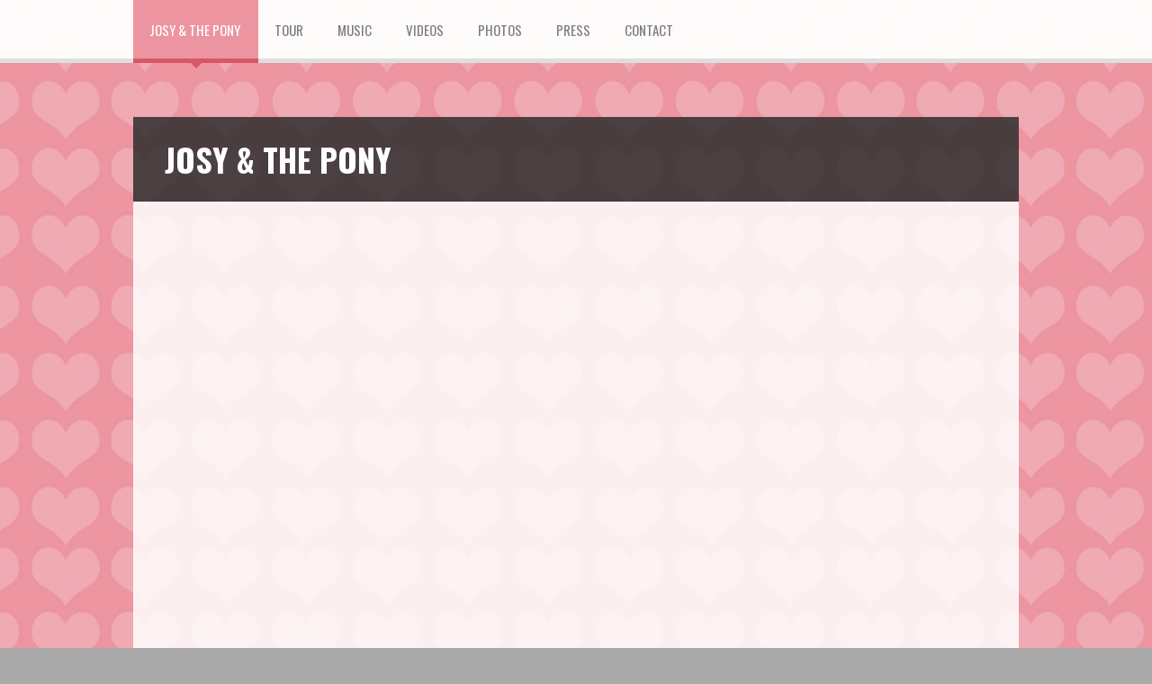

--- FILE ---
content_type: text/html; charset=UTF-8
request_url: https://www.josyandthepony.be/
body_size: 8105
content:
<!DOCTYPE html>
<html lang="fr-FR">
<head>
    	<meta charset="UTF-8" />
	<meta name="viewport" content="width=device-width, initial-scale=1"/>
	<meta name="generator" content="Spyropress 3.7.0" />
	<link rel="alternate" type="application/rss+xml" title=" RSS Feed" href="https://www.josyandthepony.be/feed/" />
	<link rel="pingback" href="https://www.josyandthepony.be/xmlrpc.php" />

<!-- This site is optimized with the Yoast SEO plugin v12.2 - https://yoast.com/wordpress/plugins/seo/ -->
<meta name="description" content="JOSY &amp; THE PONY, this is just as if Messer Chups or Man-Or-Astro-Man? discover the young Brigitte Bardot and Jacqueline Taïeb plastered in a garbage ..."/>
<meta name="robots" content="max-snippet:-1, max-image-preview:large, max-video-preview:-1"/>
<link rel="canonical" href="https://www.josyandthepony.be/" />
<meta property="og:locale" content="fr_FR" />
<meta property="og:type" content="website" />
<meta property="og:title" content="Josy and the pony | Rock équestre" />
<meta property="og:description" content="JOSY &amp; THE PONY, this is just as if Messer Chups or Man-Or-Astro-Man? discover the young Brigitte Bardot and Jacqueline Taïeb plastered in a garbage ..." />
<meta property="og:url" content="https://www.josyandthepony.be/" />
<meta name="twitter:card" content="summary" />
<meta name="twitter:description" content="JOSY &amp; THE PONY, this is just as if Messer Chups or Man-Or-Astro-Man? discover the young Brigitte Bardot and Jacqueline Taïeb plastered in a garbage ..." />
<meta name="twitter:title" content="Josy and the pony | Rock équestre" />
<meta name="twitter:image" content="https://www.josyandthepony.be/wp-content/uploads/2014/09/prewiew-pochette.jpg" />
<script type='application/ld+json' class='yoast-schema-graph yoast-schema-graph--main'>{"@context":"https://schema.org","@graph":[{"@type":"WebSite","@id":"https://www.josyandthepony.be/#website","url":"https://www.josyandthepony.be/","name":"","potentialAction":{"@type":"SearchAction","target":"https://www.josyandthepony.be/?s={search_term_string}","query-input":"required name=search_term_string"}},{"@type":"ImageObject","@id":"https://www.josyandthepony.be/#primaryimage","url":"https://www.josyandthepony.be/wp-content/uploads/2014/09/prewiew-pochette.jpg"},{"@type":"WebPage","@id":"https://www.josyandthepony.be/#webpage","url":"https://www.josyandthepony.be/","inLanguage":"fr-FR","name":"Josy and the pony | Rock \u00e9questre","isPartOf":{"@id":"https://www.josyandthepony.be/#website"},"primaryImageOfPage":{"@id":"https://www.josyandthepony.be/#primaryimage"},"datePublished":"2014-02-14T10:15:41+00:00","dateModified":"2025-09-10T21:19:17+00:00","description":"JOSY & THE PONY, this is just as if Messer Chups or Man-Or-Astro-Man? discover the young Brigitte Bardot and Jacqueline Ta\u00efeb plastered in a garbage ..."}]}</script>
<!-- / Yoast SEO plugin. -->

<link rel='dns-prefetch' href='//ajax.googleapis.com' />
<link rel='dns-prefetch' href='//fonts.googleapis.com' />
<link rel='dns-prefetch' href='//s.w.org' />
<link rel="alternate" type="application/rss+xml" title=" &raquo; Flux" href="https://www.josyandthepony.be/feed/" />
<link rel="alternate" type="application/rss+xml" title=" &raquo; Flux des commentaires" href="https://www.josyandthepony.be/comments/feed/" />
<link rel="alternate" type="application/rss+xml" title=" &raquo; JOSY &#038; THE PONY Flux des commentaires" href="https://www.josyandthepony.be/josy-the-pony/feed/" />
		<script type="text/javascript">
			window._wpemojiSettings = {"baseUrl":"https:\/\/s.w.org\/images\/core\/emoji\/12.0.0-1\/72x72\/","ext":".png","svgUrl":"https:\/\/s.w.org\/images\/core\/emoji\/12.0.0-1\/svg\/","svgExt":".svg","source":{"concatemoji":"\/wp-includes\/js\/wp-emoji-release.min.js?ver=5.2.23"}};
			!function(e,a,t){var n,r,o,i=a.createElement("canvas"),p=i.getContext&&i.getContext("2d");function s(e,t){var a=String.fromCharCode;p.clearRect(0,0,i.width,i.height),p.fillText(a.apply(this,e),0,0);e=i.toDataURL();return p.clearRect(0,0,i.width,i.height),p.fillText(a.apply(this,t),0,0),e===i.toDataURL()}function c(e){var t=a.createElement("script");t.src=e,t.defer=t.type="text/javascript",a.getElementsByTagName("head")[0].appendChild(t)}for(o=Array("flag","emoji"),t.supports={everything:!0,everythingExceptFlag:!0},r=0;r<o.length;r++)t.supports[o[r]]=function(e){if(!p||!p.fillText)return!1;switch(p.textBaseline="top",p.font="600 32px Arial",e){case"flag":return s([55356,56826,55356,56819],[55356,56826,8203,55356,56819])?!1:!s([55356,57332,56128,56423,56128,56418,56128,56421,56128,56430,56128,56423,56128,56447],[55356,57332,8203,56128,56423,8203,56128,56418,8203,56128,56421,8203,56128,56430,8203,56128,56423,8203,56128,56447]);case"emoji":return!s([55357,56424,55356,57342,8205,55358,56605,8205,55357,56424,55356,57340],[55357,56424,55356,57342,8203,55358,56605,8203,55357,56424,55356,57340])}return!1}(o[r]),t.supports.everything=t.supports.everything&&t.supports[o[r]],"flag"!==o[r]&&(t.supports.everythingExceptFlag=t.supports.everythingExceptFlag&&t.supports[o[r]]);t.supports.everythingExceptFlag=t.supports.everythingExceptFlag&&!t.supports.flag,t.DOMReady=!1,t.readyCallback=function(){t.DOMReady=!0},t.supports.everything||(n=function(){t.readyCallback()},a.addEventListener?(a.addEventListener("DOMContentLoaded",n,!1),e.addEventListener("load",n,!1)):(e.attachEvent("onload",n),a.attachEvent("onreadystatechange",function(){"complete"===a.readyState&&t.readyCallback()})),(n=t.source||{}).concatemoji?c(n.concatemoji):n.wpemoji&&n.twemoji&&(c(n.twemoji),c(n.wpemoji)))}(window,document,window._wpemojiSettings);
		</script>
		<style type="text/css">
img.wp-smiley,
img.emoji {
	display: inline !important;
	border: none !important;
	box-shadow: none !important;
	height: 1em !important;
	width: 1em !important;
	margin: 0 .07em !important;
	vertical-align: -0.1em !important;
	background: none !important;
	padding: 0 !important;
}
</style>
	<link rel='stylesheet' id='google-fonts-css'  href='https://fonts.googleapis.com/css?family=Source+Sans+Pro%3A300%2C400%2C600%2C700%2C900%7COswald%3A400%2C300%2C700&#038;ver=5.2.23' type='text/css' media='all' />
<link rel='stylesheet' id='style-css'  href='/wp-content/themes/lenze/assets/css/style.css?ver=1.0' type='text/css' media='all' />
<link rel='stylesheet' id='hexagon-css'  href='/wp-content/themes/lenze/assets/css/hexagon.css?ver=1.0' type='text/css' media='all' />
<link rel='stylesheet' id='form-css'  href='/wp-content/themes/lenze/assets/css/form.css?ver=1.0' type='text/css' media='all' />
<link rel='stylesheet' id='flexy-menu-css'  href='/wp-content/themes/lenze/assets/css/flexy-menu.css?ver=1.0' type='text/css' media='all' />
<link rel='stylesheet' id='font-awesome-css'  href='/wp-content/themes/lenze/assets/css/fonts/font-awesome/css/font-awesome.css?ver=4.0.3' type='text/css' media='all' />
<link rel='stylesheet' id='responsive-css'  href='/wp-content/themes/lenze/assets/css/responsive.css?ver=1.0' type='text/css' media='all' />
<link rel='stylesheet' id='settings-css'  href='/wp-content/themes/lenze/assets/css/settings.css?ver=1.0' type='text/css' media='all' />
<link rel='stylesheet' id='fancybox-css'  href='/wp-content/themes/lenze/assets/css/jquery.fancybox.css?ver=1.0' type='text/css' media='all' />
<link rel='stylesheet' id='audioPlayer_tr-css'  href='/wp-content/themes/lenze/assets/css/audioPlayer_tr.css?ver=1.0' type='text/css' media='all' />
<link rel='stylesheet' id='flashblock-css'  href='/wp-content/themes/lenze/assets/css/flashblock.css?ver=1.0' type='text/css' media='all' />
<link rel='stylesheet' id='playlistBottomInside-css'  href='/wp-content/themes/lenze/assets/css/playlistBottomInside.css?ver=1.0' type='text/css' media='all' />
<link rel='stylesheet' id='videoPlayer-css'  href='/wp-content/themes/lenze/assets/css/videoPlayer.css?ver=1.0' type='text/css' media='all' />
<link rel='stylesheet' id='owl-carousel-css'  href='/wp-content/themes/lenze/assets/vendor/owl-carousel/owl.carousel.css?ver=1.3.2' type='text/css' media='all' />
<link rel='stylesheet' id='owl-theme-css'  href='/wp-content/themes/lenze/assets/vendor/owl-carousel/owl.theme.css?ver=1.3.2' type='text/css' media='all' />
<link rel='stylesheet' id='prettyPhoto-css'  href='/wp-content/themes/lenze/assets/css/prettyPhoto.css?ver=1.0' type='text/css' media='all' />
<link rel='stylesheet' id='main-css'  href='/wp-content/themes/lenze/style.css?ver=5.2.23' type='text/css' media='all' />
<link rel='stylesheet' id='dynamic-css'  href='/wp-content/themes/lenze/assets/css/dynamic.css?ver=1.0' type='text/css' media='all' />
<link rel='stylesheet' id='builder-css'  href='/wp-content/themes/lenze/assets/css/builder.css?ver=1.0' type='text/css' media='all' />
<link rel='stylesheet' id='wp-block-library-css'  href='/wp-includes/css/dist/block-library/style.min.css?ver=5.2.23' type='text/css' media='all' />
<link rel='stylesheet' id='layerslider-css'  href='/wp-content/plugins/LayerSlider/static/css/layerslider.css?ver=5.4.0' type='text/css' media='all' />
<link rel='stylesheet' id='ls-google-fonts-css'  href='https://fonts.googleapis.com/css?family=Lato:100,300,regular,700,900%7COpen+Sans:300%7CIndie+Flower:regular%7COswald:300,regular,700&#038;subset=latin%2Clatin-ext' type='text/css' media='all' />
<link rel='stylesheet' id='wpdm-font-awesome-css'  href='/wp-content/plugins/download-manager/assets/fontawesome/css/all.css?ver=5.2.23' type='text/css' media='all' />
<link rel='stylesheet' id='wpdm-bootstrap-css'  href='/wp-content/plugins/download-manager/assets/bootstrap/css/bootstrap.css?ver=5.2.23' type='text/css' media='all' />
<link rel='stylesheet' id='wpdm-front-css'  href='/wp-content/plugins/download-manager/assets/css/front.css?ver=5.2.23' type='text/css' media='all' />
<link rel='stylesheet' id='parent-style-css'  href='/wp-content/themes/lenze/style.css?ver=5.2.23' type='text/css' media='all' />
<script>if (document.location.protocol != "https:") {document.location = document.URL.replace(/^http:/i, "https:");}</script><script type='text/javascript' src='https://ajax.googleapis.com/ajax/libs/jquery/1.11.3/jquery.min.js?ver=1.11.3'></script>
<script type='text/javascript' src='/wp-content/plugins/LayerSlider/static/js/greensock.js?ver=1.11.8'></script>
<script type='text/javascript' src='/wp-content/plugins/LayerSlider/static/js/layerslider.kreaturamedia.jquery.js?ver=5.4.0'></script>
<script type='text/javascript' src='/wp-content/plugins/LayerSlider/static/js/layerslider.transitions.js?ver=5.4.0'></script>
<script type='text/javascript' src='/wp-content/plugins/download-manager/assets/bootstrap/js/bootstrap.min.js?ver=5.2.23'></script>
<script type='text/javascript' src='/wp-content/plugins/download-manager/assets/js/front.js?ver=5.2.23'></script>
<script type='text/javascript' src='/wp-content/plugins/download-manager/assets/js/chosen.jquery.min.js?ver=5.2.23'></script>
<link rel='https://api.w.org/' href='https://www.josyandthepony.be/wp-json/' />
<link rel="EditURI" type="application/rsd+xml" title="RSD" href="https://www.josyandthepony.be/xmlrpc.php?rsd" />
<link rel="wlwmanifest" type="application/wlwmanifest+xml" href="https://www.josyandthepony.be/wp-includes/wlwmanifest.xml" /> 

<link rel='shortlink' href='https://www.josyandthepony.be/' />
<link rel="alternate" type="application/json+oembed" href="https://www.josyandthepony.be/wp-json/oembed/1.0/embed?url=https%3A%2F%2Fwww.josyandthepony.be%2F" />
<link rel="alternate" type="text/xml+oembed" href="https://www.josyandthepony.be/wp-json/oembed/1.0/embed?url=https%3A%2F%2Fwww.josyandthepony.be%2F&#038;format=xml" />

        <script>
            var wpdm_site_url = 'https://www.josyandthepony.be/';
            var wpdm_home_url = 'https://www.josyandthepony.be/';
            var ajax_url = 'https://www.josyandthepony.be/wp-admin/admin-ajax.php';
            var wpdm_ajax_url = 'https://www.josyandthepony.be/wp-admin/admin-ajax.php';
            var wpdm_ajax_popup = '0';
        </script>
        <style>
            .wpdm-download-link.btn.btn-primary.{
                border-radius: 4px;
            }
        </style>


        <style type="text/css" media="screen"></style>	<title>Josy and the pony | Rock équestre</title>
		<style type="text/css">.recentcomments a{display:inline !important;padding:0 !important;margin:0 !important;}</style>
		<!--[if lte IE 8]>
<meta HTTP-EQUIV="REFRESH" content="0; url=lte-ie8.html">
<![endif]--><link rel="icon" href="https://www.josyandthepony.be/wp-content/uploads/2017/03/cropped-josy-pony-32x32.png" sizes="32x32" />
<link rel="icon" href="https://www.josyandthepony.be/wp-content/uploads/2017/03/cropped-josy-pony-192x192.png" sizes="192x192" />
<link rel="apple-touch-icon-precomposed" href="https://www.josyandthepony.be/wp-content/uploads/2017/03/cropped-josy-pony-180x180.png" />
<meta name="msapplication-TileImage" content="https://www.josyandthepony.be/wp-content/uploads/2017/03/cropped-josy-pony-270x270.png" />
		<style type="text/css" id="wp-custom-css">
			/*
Vous pouvez ajouter du CSS personnalisé ici.

Cliquez sur l’icône d’aide ci-dessus pour en savoir plus.
*/

.footer-container {
display: none;}

.footer-bottom {display: none;}

.flexy-menu {
   
    float: left !important;
 
}
.flexy-menu li.active a {
    background: #ec95a1;}



.flexy-menu li:hover > a, .flexy-menu li.active a {
    background: #ec95a1;
    
    border-bottom: #d75668 solid 5px;
}
.arrow-down {
   
    border-top: 6px solid #d75668;
 
}		</style>
		<meta name="generator" content="WordPress Download Manager 3.0.2" />
            <style>
                                @import url('https://fonts.googleapis.com/css?family=Rubik:400,500');
                


                .w3eden .fetfont,
                .w3eden .btn,
                .w3eden .btn.wpdm-front h3.title,
                .w3eden .wpdm-social-lock-box .IN-widget a span:last-child,
                .w3eden #xfilelist .panel-heading,
                .w3eden .wpdm-frontend-tabs a,
                .w3eden .alert:before,
                .w3eden .panel .panel-heading,
                .w3eden .discount-msg,
                .w3eden .panel.dashboard-panel h3,
                .w3eden #wpdm-dashboard-sidebar .list-group-item,
                .w3eden #package-description .wp-switch-editor,
                .w3eden .w3eden.author-dashbboard .nav.nav-tabs li a,
                .w3eden .wpdm_cart thead th,
                .w3eden #csp .list-group-item,
                .w3eden .modal-title {
                    font-family: Rubik, -apple-system, BlinkMacSystemFont, "Segoe UI", Roboto, Helvetica, Arial, sans-serif, "Apple Color Emoji", "Segoe UI Emoji", "Segoe UI Symbol";
                    text-transform: uppercase;
                    font-weight: 500;
                }
                .w3eden #csp .list-group-item{
                    text-transform: unset;
                }
            </style>
                    <style>

            :root{
                --color-primary: #4a8eff;
                --color-primary-rgb: 74, 142, 255;
                --color-primary-hover: #4a8eff;
                --color-primary-active: #4a8eff;
                --color-secondary: #4a8eff;
                --color-secondary-rgb: 74, 142, 255;
                --color-secondary-hover: #4a8eff;
                --color-secondary-active: #4a8eff;
                --color-success: #18ce0f;
                --color-success-rgb: 24, 206, 15;
                --color-success-hover: #4a8eff;
                --color-success-active: #4a8eff;
                --color-info: #2CA8FF;
                --color-info-rgb: 44, 168, 255;
                --color-info-hover: #2CA8FF;
                --color-info-active: #2CA8FF;
                --color-warning: #f29e0f;
                --color-warning-rgb: 242, 158, 15;
                --color-warning-hover: orange;
                --color-warning-active: orange;
                --color-danger: #ff5062;
                --color-danger-rgb: 255, 80, 98;
                --color-danger-hover: #ff5062;
                --color-danger-active: #ff5062;
                --color-green: #30b570;
                --color-blue: #0073ff;
                --color-purple: #8557D3;
                --color-red: #ff5062;
                --color-muted: rgba(69, 89, 122, 0.6);
                --wpdm-font: Rubik, -apple-system, BlinkMacSystemFont, "Segoe UI", Roboto, Helvetica, Arial, sans-serif, "Apple Color Emoji", "Segoe UI Emoji", "Segoe UI Symbol";
            }
            .wpdm-download-link.btn.btn-primary{
                border-radius: 4px;
            }


        </style>
        </head>
<body data-rsssl=1 class="home page-template-default page page-id-51 chrome">
    <!--[if lt IE 8]><p class="chromeframe">You are using an <strong>outdated</strong> browser. Please <a href="http://browsehappy.com/">upgrade your browser</a> or <a href="http://www.google.com/chromeframe/?redirect=true">activate Google Chrome Frame</a> to improve your experience.</p><![endif]-->
    <!-- header -->
     <header class="header-section" data-header=>

	<div class="wrapper header">

    	<div class="logo" id="logo"><a href="https://www.josyandthepony.be/" title=""></a></div>
        

        <!--Navigation Menu Start-->

        <ul id="menu-principal" class="flexy-menu thick"><li class="active"><a href="https://www.josyandthepony.be/">JOSY &#038; THE PONY</a></li>
<li><a href="https://www.josyandthepony.be/tour/">Tour</a></li>
<li><a href="https://www.josyandthepony.be/music/">Music</a></li>
<li><a href="https://www.josyandthepony.be/videos/">Videos</a></li>
<li><a href="https://www.josyandthepony.be/photos/">Photos</a></li>
<li><a href="https://www.josyandthepony.be/press/">Press</a></li>
<li><a href="https://www.josyandthepony.be/contact-3/">Contact</a></li>
</ul>
        <!--Navigation Menu End-->

        

    </div>

</header>     <!-- /header -->
    <div class="container background backimage2" style="background-image: url(https://www.josyandthepony.be/wp-content/uploads/2019/10/josy-pony.jpg);">    <div class="wrapper boxstyle">
<section class="page-header">
	<h1>JOSY &#038; THE PONY</h1>
	</section> <section class="box-container">
                   
<!--Feature Image-->
   
    <div id="post-51" class="post-51 page type-page status-publish hentry post-1 odd">
        

        <div id="builder-row-52fdfda79a2e6" class="">

            <div class="">

                

        <div id="builder-column-52fdfda79a2e6" class="span16 sixteen columns alpha omega">

            <div id="builder-module-5c0e257649fa1" class="module widget_text">			<div class="textwidget">
<iframe width="900px" height="700px" src="https://www.youtube.com/embed/y5-cClra6Xc?si=-LP2y2wN9RSrdMfb" title="YouTube video player" frameborder="0" allow="accelerometer; autoplay; clipboard-write; encrypted-media; gyroscope; picture-in-picture; web-share" referrerpolicy="strict-origin-when-cross-origin" allowfullscreen></iframe>

</div>
		</div><div style="margin-top: 40px;"></div>

        </div>

        <div id="builder-column-58d11b85c7246" class="span8 eight columns alpha">

            <div id="builder-module-5301d4ada8224" class="module rich-text"><div class="elementToProof">“<i>Anticonformiste, inclassable et inexplicable, cette écurie aux accents yé-yé n’en a vraiment rien à cirer des conventions musicales actuelles</i>“. En effet, JOSY &amp; THE PONY ne veut rien faire comme les autres, refuse les normes de bons goûts, les facilités musicales à la mode et ne cherche pas vraiment à plaire aux hipsters. JOSY veut juste du fun et du bruit !Les comparaisons trouvées dans la presse n’en sont pas moins évocatrices : tantôt vu comme un hommage aux sixties, façon Gainsbourg-Bardot, tantôt vu comme la continuité d’une scène française actuelle dans la lignée de La Femme ou Liminanas ou encore vu comme un renouveau de la scène surf ou de la scène noise chanté en français, Josy est aussi assimilée à une sorte de Chantal Goya pour adulte sous acide.</div>
<div></div>
<div class="elementToProof"><b>La préhistoire :</b></div>
<div class="elementToProof">/// De 2010 à 2013 : Un trio de fêlés à tête de cheval reprennent des morceaux surf inspirés des sixties. Ils changent de noms à chaque concert</div>
<div class="elementToProof">/// 2013 : Devenu quintet, ils sortent un premier 45 tours pop “La Party!” et décident de garder UN nom : <b>THE PONEYMEN</b>!</div>
<div class="elementToProof">/// 2014 : “La Party” devient le soundtrack de “De Rider”, la série populaire de la <b>VRT</b> au 1.000.000 de spectateurs. Par la suite, ils arpentent les scènes (parfois avec un catcheur presqu’à poil).</div>
<div class="elementToProof">/// 2015 : Premier Ep 4 titres chez Rockerill Records, Josette Ponette accompagne désormais le groupe au chant.</div>
<div class="elementToProof"><b>La vraie histoire :</b></div>
<div class="elementToProof">/// 2017 : Sortie européenne de “Hippodrone Club”, leur premier album. Leur clip, <i>“H!!! Hue H!!! Han”</i>, est plébiscité par <b>Arte TV</b> comme un des clips belges les plus barrés du moment. Tournée en France, Italie, Allemagne, Suisse… Une déferlante de chroniques positives affluent de partout en Europe, reconnaissant que “Le groupe se fiche pas mal des conventions musicales actuelles”.</div>
<div class="elementToProof">/// Fin 2019 : Sortie de l’album « Eponyme » de Josy &amp; Pony. 100% French Pop. Rempli de cynisme et de référence, cet album est décrit par le magazine Larsen comme « délirant mais conscient ». Après quelques chouettes dates en compagnie d’<b>Elmer Food Beat, Bob Log III, les Hyènes, Giedré</b>… la tournée qui devait se poursuivre en 2020 est interrompue. Et Josette s’en va!</div>
<div class="elementToProof">/// 2022 : Les Poneys finalisent quelques nouveaux titres en compagnie de <b>Fanny Gillard </b>qui met le pied à l’étrier avec brio. Le haras revisite aussi quelques anciens titres avec sa nouvelle leadeuse qui les empreigne de sa personnalité. Le résultat s&#8217;appelle &#8220;Hipponyme Deluxe », c’est le premier album de Josy &amp; The Pony avec Fanny au chant.</div>
<div class="elementToProof">/// 2023: <strong>Helmut Lotti</strong> remarque Fanny, Fanny remarque Helmut Lotti sur les réseaux! Les poneys en font un titre et un clip &#8220;Helmut m&#8217;a likée&#8221;! Les concerts pleuvent et tout le monde est ravi!</div>
<div class="elementToProof">/// 2025: Un EP est prêt, &#8220;La Côte Sauvage en est le premier extrait&#8221;</div>
<p>&nbsp;</p>
<p class="p3">
</div>

        </div>

        <div id="builder-column-58d11b927b5fb" class="span8 eight columns omega">

            <div id="builder-module-59a6a04657d2c" class="module rich-text"><p><img class="alignnone size-full wp-image-630" src="https://www.josyandthepony.be/wp-content/uploads/2022/11/def-print.jpg" alt="" width="100%" height="100%" srcset="https://www.josyandthepony.be/wp-content/uploads/2022/11/def-print.jpg 600w, https://www.josyandthepony.be/wp-content/uploads/2022/11/def-print-150x150.jpg 150w, https://www.josyandthepony.be/wp-content/uploads/2022/11/def-print-300x300.jpg 300w" sizes="(max-width: 600px) 100vw, 600px" /></p>
</div><div id="builder-module-58d11c353b6ae" class="module widget_text">			<div class="textwidget">
<script>(function(d, s, id) {
var js, fjs = d.getElementsByTagName(s)[0];
if (d.getElementById(id)) return;
js = d.createElement(s); js.id = id;
js.src = "//connect.facebook.net/fr_FR/sdk.js#xfbml=1&version=v2.8&appId=198434683511171";
fjs.parentNode.insertBefore(js, fjs);
}(document, 'script', 'facebook-jssdk'));</script>

<div class="fb-page" data-href="https://www.facebook.com/josyandthepony" data-tabs="timeline" data-width="500" data-small-header="false" data-adapt-container-width="true" data-hide-cover="false" data-show-facepile="true"><blockquote cite="https://www.facebook.com/josyandthepony" class="fb-xfbml-parse-ignore"><a href="https://www.facebook.com/josyandthepony">Josy &amp; The Pony</a></blockquote></div></div>
		</div><div id="builder-module-5c0e24c287a64" class="widget_text module widget_custom_html"><div class="textwidget custom-html-widget"></div></div><div id="builder-module-5c0e2555adc57" class="widget_text module widget_custom_html"><div class="textwidget custom-html-widget"></div></div>

        </div>

            </div>

        </div>    </div>
  </section>  
</div>              <!-- footer -->
    <footer>
    
<div class="footer-container">

    <div class="wrapper">

    

    
    </div>

</div>

<section class="footer-bottom">

	<div class="wrapper">

        
    </div>

</section>

<!--Footer Bottom End-->



<!--Go To Top-->

<a href="#" class="back-to-top"></a>    </footer>
    <!-- /footer -->
    </div><!-- Powered by WordPress and the SpyroPress Framework -->
<script type='text/javascript'>
/* <![CDATA[ */
var theme_settings = {"assets":"https:\/\/www.josyandthepony.be\/wp-content\/themes\/lenze\/assets\/"};
/* ]]> */
</script>
<script type='text/javascript' src='/wp-content/themes/lenze/assets/js/jquery-easing-1.3.js?ver=1.0'></script>
<script type='text/javascript' src='/wp-content/themes/lenze/assets/js/flexy-menu.js?ver=1.0'></script>
<script type='text/javascript' src='/wp-content/themes/lenze/assets/js/jquery.themepunch.plugins.min.js?ver=1.0'></script>
<script type='text/javascript' src='/wp-content/themes/lenze/assets/js/jquery.themepunch.megafoliopro.js?ver=1.0'></script>
<script type='text/javascript' src='/wp-content/themes/lenze/assets/js/jquery.fancybox.pack.js?ver=1.0'></script>
<script type='text/javascript' src='/wp-content/themes/lenze/assets/js/jquery.fancybox-media.js?ver=1.0'></script>
<script type='text/javascript' src='/wp-content/themes/lenze/assets/js/jquery.address.js?ver=1.0'></script>
<script type='text/javascript' src='/wp-content/themes/lenze/assets/js/jquery.cj-swipe.js?ver=1.0'></script>
<script type='text/javascript' src='/wp-content/themes/lenze/assets/js/swfobject.js?ver=1.0'></script>
<script type='text/javascript' src='/wp-content/themes/lenze/assets/js/froogaloop.js?ver=1.0'></script>
<script type='text/javascript' src='https://www.youtube.com/player_api?ver=5.2.23'></script>
<script type='text/javascript' src='/wp-content/themes/lenze/assets/js/jquery.apYoutubePlayer.min.js?ver=1.0'></script>
<script type='text/javascript' src='/wp-content/themes/lenze/assets/js/jquery.apVimeoPlayer.min.js?ver=1.0'></script>
<script type='text/javascript' src='/wp-content/themes/lenze/assets/js/jquery.videoGallery.min.js?ver=1.0'></script>
<script type='text/javascript' src='/wp-content/themes/lenze/assets/js/soundmanager2-nodebug-jsmin.js?ver=1.0'></script>
<script type='text/javascript' src='/wp-content/themes/lenze/assets/js/jquery.apPlaylistManager.min.js?ver=1.0'></script>
<script type='text/javascript' src='/wp-content/themes/lenze/assets/js/jquery.apTextScroller.min.js?ver=1.0'></script>
<script type='text/javascript' src='/wp-content/themes/lenze/assets/js/jquery.html5audio.min.js?ver=1.0'></script>
<script type='text/javascript' src='/wp-content/themes/lenze/assets/js/jquery.multiGallery.min.js?ver=1.0'></script>
<script type='text/javascript' src='/wp-content/themes/lenze/assets/js/jquery.sticky.js?ver=1.0'></script>
<script type='text/javascript' src='/wp-content/themes/lenze/assets/vendor/owl-carousel/owl.carousel.min.js?ver=1.3.2'></script>
<script type='text/javascript' src='/wp-content/themes/lenze/assets/js/jquery.prettyPhoto.js?ver=1.0'></script>
<script type='text/javascript' src='/wp-content/themes/lenze/assets/js/template.js?ver=1.0'></script>
<script type='text/javascript' src='/wp-includes/js/jquery/jquery.form.min.js?ver=4.2.1'></script>
<script type='text/javascript'>
/* <![CDATA[ */
var wpcf7 = {"apiSettings":{"root":"https:\/\/www.josyandthepony.be\/wp-json\/contact-form-7\/v1","namespace":"contact-form-7\/v1"}};
/* ]]> */
</script>
<script type='text/javascript' src='/wp-content/themes/lenze/assets/js/contactform-script.js?ver=5.1.4'></script>
<script type='text/javascript' src='/wp-includes/js/wp-embed.min.js?ver=5.2.23'></script>
</body>
</html>

--- FILE ---
content_type: text/css
request_url: https://www.josyandthepony.be/wp-content/themes/lenze/assets/css/style.css?ver=1.0
body_size: 7473
content:
@charset "utf-8";
/* CSS Document */

/**
	Lenze WordPress PhotoGraphy Theme
 	Copyright (c) 2015, ThemeSquared 

	Author: ThemeSquared
	Profile: http://themeforest.net/user/theme-squared/portfolio
	
**/



/* ===== Reset ===== */

* {
	margin: 0;
	padding: 0;
	border: 0;
	outline: none;
}



/* ===== Body, Images and Typography ===== */

body {
	background-color: #aaaaaa;
	font-family: 'Source Sans Pro', sans-serif;
	font-size: 14px;
	font-weight: normal;
	color: #4e4e4e;
	line-height: 20px;
}

.clearfix {
	clear: both;
}

img {
	max-width: 100%;
	vertical-align: top;
}

a {
	text-decoration: none;
	color: #36bfc4;
	-webkit-transition: color 0.2s ease-in-out;
	-moz-transition: color 0.2s ease-in-out;
	-ms-transition: color 0.2s ease-in-out;
	-o-transition: color 0.2s ease-in-out;
	transition: color 0.2s ease-in-out;
}

a:hover {
	color: #4e4e4e;
}

a img {
	border: none;
}

h1, h2, h3, h4, h5, h6 {
	font-family: 'Oswald', sans-serif;
	margin: 30px 0 20px;
	line-height: 1.2em;
}

h1 { font-size: 26px; }
h2 { font-size: 24px; }
h3 { font-size: 22px; }
h4 { font-size: 20px; }
h5 { font-size: 18px; }
h6 { font-size: 16px; }

p {
	margin: 0 0 1.5em 0;
}

/* === Block Quote === */
blockquote {
	width: 100% !important;
	position: relative;
	text-align: left;
	padding: 30px 40px 30px 65px;
	margin-bottom: 20px;
	background-color: rgba(255,255,255,0.8);
	border-left: #36bfc4 solid 5px;
	font-family: 'Oswald', sans-serif;
	font-size: 16px;
	font-weight: 400;
	font-style: italic;
	line-height: 1.5em;
	color: #6e6e6e;
	-webkit-box-sizing: border-box;
	-moz-box-sizing: border-box;
	box-sizing: border-box;
}

blockquote:before {
	position: absolute;
	top: 22px;
	left: 25px;
	content: '\f10d';
	font-family: 'FontAwesome';
	font-size: 28px;
	color: #d6d6d6;
	font-style: normal;
	font-weight: normal;
}

blockquote p {
	margin: 0;
}

/* === Tables === */
table {
	width: 100%;
	margin: 0 0 10px 0;
	border-collapse: collapse;
}

table tbody tr:not(:first-child) {
	border-top: 1px solid #cccccc;
	border-bottom: 1px solid #cccccc;
}

thead {
	background-color: #36bfc4;
	color: #fff;
}

td, th {
	padding: 5px 10px;
}

th {
	text-align: left;
}

th a {
	color: #4e4e4e;
	text-decoration: none;
	
	-webkit-transition: color 0.2s ease-in-out;
	-moz-transition: color 0.2s ease-in-out;
	-ms-transition: color 0.2s ease-in-out;
	-o-transition: color 0.2s ease-in-out;
	transition: color 0.2s ease-in-out;
}

th a:hover {
	color: #36bfc4;
}

/* === Definition Lists === */
dt {
	font-size: 18px;
	font-weight: bold;
}

dd {
	margin-bottom: 20px;
}

/* === Lists === */
ul {
	list-style: disc;
}
ul, ol {
	margin: 0 0 0 20px;
}

/* === HTML Tags === */
cite {
	font-family: 'Oswald', sans-serif;
	color: #36bfc4;
}
address {
	font-style: italic;
	margin: 0 0 1.5em 0;
}
abbr[title], abbr[data-original-title] {
    cursor: help;
    border-bottom: 1px dotted #777;
}
code {
    padding: 2px 4px;
    font-size: 90%;
    color: #ffffff;
    background-color: #36bfc4;
    border-radius: 4px;
}
kbd {
    padding: 2px 4px;
    font-size: 90%;
    color: #fff;
    background-color: #333;
    border-radius: 3px;
    box-shadow: inset 0 -1px 0 rgba(0,0,0,0.25);
}
pre {
    display: block;
    padding: 10px;
    margin: 0 0 20px;
    font-size: 13px;
    line-height: 1.5;
    word-break: break-all;
    word-wrap: break-word;
    color: #333;
    background-color: #f5f5f5;
    border: 1px solid #ccc;
    border-radius: 4px;
}

/* === Dropcap === */

.dropcap-letter {
	float: left;
	font-family: 'Oswald', sans-serif;
	font-size: 20px;
	font-weight: 600;
	line-height: 10px;
	color: #ffffff;
	padding: 17px;
	margin: 7px 10px 0px 0px;
	background-color: #4a4a4a;
	border-radius: 50%;
}


@-moz-document url-prefix() {
    .dropcap {
		padding: 13px 17px;
	}
}

/* === Alignment === */
.aligncenter {
	display: block;
	margin: 0 auto;
}
.alignleft {
	float: left;
	margin: 0px 30px 10px 0px;
}
.alignright {
	float: right;
	margin: 0px 0px 10px 30px;
}
.alignnone {
	margin: 0;
}
.alignnone img{
    height: auto!important;
}

/* === Image Caption === */
.wp-caption {
	background-color: #f9f9f9;
	border: 1px solid rgba(0, 0, 0, 0.1);
	max-width: 100%;
	padding: 5px 5px 0px 5px;
	margin-bottom: 20px;
	text-align: center;
	-webkit-box-sizing: border-box;
	-moz-box-sizing: border-box;
	box-sizing: border-box;
}
.wp-caption-text {
	font-size: 11.5px;
	line-height: 1.4em;
	margin: 0;
	padding: 15px 4px;
}

/* === Container === */
.container {
	width: 100%;
	position: absolute;
	top: 0;
}

.container.background {
	background-repeat: no-repeat;
	background-position: center center;
	background-attachment: fixed;
	
	-webkit-background-size: cover;
	-moz-background-size: cover;
	-o-background-size: cover;
	
	background-size: cover;
}

.container.background.backimage1 {
	background-image: url(../images/background/background-image1.jpg);
}

.container.background.backimage2 {
	background-image: url(../images/background/background-image2.jpg);
}

.container.background.backimage3 {
	background-image: url(../images/background/background-image3.jpg);
}

.container.background.backimage4 {
	background-image: url(../images/background/background-image4.jpg);
}

.wrapper {
	width: 984px;
	height: auto;
	position: relative;
	margin: auto;
	z-index: 1;
    display: table;
}

.wrapper.boxstyle {
	margin-top: 130px;
	margin-bottom: 60px;
}

.box-container {
	background-color: rgba(255, 255, 255, 0.85);
	padding: 40px 35px 45px 35px;
	overflow: hidden;
	
	/* div padding fix */
	-webkit-box-sizing: border-box; /* Safari/Chrome, other WebKit */
	-moz-box-sizing: border-box;    /* Firefox, other Gecko */
	box-sizing: border-box;         /* Opera/IE 8+ */
}

.page-header {
	padding: 30px 35px;
	background-color: rgba(46, 46, 46, 0.85);
	overflow: hidden;
	
	/* div padding fix */
	-webkit-box-sizing: border-box; /* Safari/Chrome, other WebKit */
	-moz-box-sizing: border-box;    /* Firefox, other Gecko */
	box-sizing: border-box;         /* Opera/IE 8+ */
}

.page-header h1 {
	font-size: 36px;
	font-weight: 600;
	color: #ffffff;
	text-transform: uppercase;
	line-height: 34px;
	float: left;
	margin: 0 35px 0 0;
}

.page-header p {
	width: 100%;
	font-family: 'Oswald', sans-serif;
	font-size: 14px;
	font-weight: 400;
	color: #959595;
	line-height: 18px;
	margin: 0;
}

.pagenav {
	margin-bottom: 10px;
	overflow: hidden;
}

.pagenav ul {
	list-style: none;
	font-family: 'Oswald', sans-serif;
	font-size: 14px;
	font-weight: 600;
	line-height: 18px;
	color: #7e7e7e;
	text-transform: uppercase;
	margin-left: -10px;
}

.pagenav ul li {
	display: inline;
	float: left;
	padding: 0px 10px;
	border-right: #36bfc4 solid 1px;
}

.pagenav ul li:last-child {
	border-right: none;
}

.pagenav ul li a {
	color: #36bfc4;
	text-decoration: none;
	
	-webkit-transition: color 0.2s ease-in-out;
	-moz-transition: color 0.2s ease-in-out;
	-ms-transition: color 0.2s ease-in-out;
	-o-transition: color 0.2s ease-in-out;
	transition: color 0.2s ease-in-out;
}

.pagenav ul li a:hover {
	color: #7e7e7e;
}

/* ===== End ===== */



/* ===== Home Style 2 ===== */

.banner-slide {
	width: 100%;
	height: auto;
}

/* ===== Service Section ===== */

.service-container {
	position: relative;
	background: url(http://themesquared.com/lenze/wp-content/themes/lenze/assets/images/texture_bg.png) repeat;
	z-index: 900;
}

/* ===== NEW CLASS ADDED ===== */

.service-container2 {
    width: 984px;
    margin: 0px auto;
    display: table;
	background:transparent;
}

.service-container2 .servicebox {
    position: relative;
    display: table;
    margin: 30px auto 20px;
    top: 0px;
}

/* ===== NEW CLASS ADDED ===== */

.servicebox {
    position: relative;
    display: table;
    margin: 0 auto;
    top: -77px;
}

.service-textarea {
     padding-top: 0;
     padding-bottom: 55px;
     text-align: center;
}

.servicebox ul {
    list-style: outside none none;
    width: 102%;
    text-align: center;
}

.servicebox ul li {
    margin-left: 12px;
    height: 280px;
    width: 237px;
    display: inline-block;
    float: left;
}

.service-textarea {
	padding-bottom: 55px;
	text-align: center;
}

.service-textarea h1 {
	font-size: 4em;
	text-transform: uppercase;
	line-height: 1.2em;
	text-shadow: 0px 2px 2px rgba(255, 255, 255, 1);
	margin: 0;
}

.service-textarea p {
	font-family: 'Oswald', sans-serif;
	font-size: 18px;
	line-height: 25px;
	margin: 24px 0 0;
}

/* ===== Portfolio Section ===== */

/* === Filter === */
.category-filter {
	background-color: #3a3a3a;
}

.category-filter.boxstyle {
	background-color: rgba(46, 46, 46, 0.85);
}

.category-filter .wrapper {
	padding: 30px 0px;
	
	/* div padding fix */
	-webkit-box-sizing: border-box; /* Safari/Chrome, other WebKit */
	-moz-box-sizing: border-box;    /* Firefox, other Gecko */
	box-sizing: border-box;         /* Opera/IE 8+ */
}

.category-filter.boxstyle .wrapper {
	padding: 30px 35px;
	
	/* div padding fix */
	-webkit-box-sizing: border-box; /* Safari/Chrome, other WebKit */
	-moz-box-sizing: border-box;    /* Firefox, other Gecko */
	box-sizing: border-box;         /* Opera/IE 8+ */
}

.category-filter .center {
	text-align: center;
}

.category-filter h2 {
	font-size: 36px;
	font-weight: 600;
	line-height: 45px;
	float: left;
	margin-top: -8px;
	margin-right: 35px;
	color: #ffffff;
	text-transform: uppercase;
}

.category-filter ul {
	margin-left: 0px;
}

.category-filter ul li {
	display: inline;
	padding: 5px;
	margin-right: 10px;
}

/* === Fullwidth Thumbnails === */

.grid-fullwidth {
	max-width:100%;
	min-width:240px;
	width:auto;
	margin:auto;
	-moz-box-sizing: border-box;
	box-sizing: border-box;
	-webkit-box-sizing: border-box;
	overflow: hidden;
}
 
.megafolio-container {
   width:100%; 
   position:relative;
   -moz-box-sizing: border-box;
   box-sizing: border-box;
   -webkit-box-sizing: border-box;

}

/* ===== 404 Page ===== */



.error-404{

    padding-bottom: 75px;

    padding-top: 75px;

    font-size: 14pt;

    line-height: 2;

    text-align: center;

}



/* ===== Home Style 3 ===== */

.highlight-container {
	width: 100%;
	display: table;
	background-color: rgba(255, 255, 255, 0.85);
	margin-bottom: 20px;
}

.highlight-image {
	display: table-cell;
	width: 50%;
	vertical-align: top;
    text-align: center;
}


.highlight-details {
	display: table-cell;
	width: 50%;
	position: relative;
	vertical-align: top;
	padding: 35px;
	text-align: right;
	
	/* div padding fix */
	-webkit-box-sizing: border-box; /* Safari/Chrome, other WebKit */
	-moz-box-sizing: border-box;    /* Firefox, other Gecko */
	box-sizing: border-box;         /* Opera/IE 8+ */
}

.highlight-details h1 {
	font-size: 4em;
	text-transform: uppercase;
	line-height: 1.2em;
	margin: -4px 0 0;
	text-shadow: 0px 2px 2px rgba(255, 255, 255, 1);
}

.highlight-details p {
	margin: 12px 0 0;
}

.highlight-moreinfo {
	font-family: 'Oswald', sans-serif;
	font-size: 24px;
	font-weight: 600;
	text-transform: uppercase;
	position: absolute;
	right: 0;
	margin-right: 35px;
	margin-top: 30px;
	padding-left: 35px;
	background: url(../images/plus-link-highlight.png) no-repeat left;*/
}

.highlight-details a .highlight-moreinfo {
	color: #4e4e4e;
	
	-webkit-transition: color 0.2s ease-in-out;
	-moz-transition: color 0.2s ease-in-out;
	-ms-transition: color 0.2s ease-in-out;
	-o-transition: color 0.2s ease-in-out;
	transition: color 0.2s ease-in-out;
}

.highlight-details a:hover .highlight-moreinfo {
	color: #7e7e7e;
}

/* === Portfolio Thumbnails === */

.grid-box {
	max-width:100%;
	min-width:240px;
	width:auto;
	margin:auto;
	-moz-box-sizing: border-box;
	box-sizing: border-box;
	-webkit-box-sizing: border-box;
	overflow: hidden;
}

.addmore {
	text-align: center;
	margin-top: 35px;
}

.addmore button {
	font-family: 'Oswald', sans-serif;
	font-size: 18px;
	font-weight: 400;
	color: #ffffff;
	text-transform: uppercase;
	background-color: #36bfc4;
	padding: 10px 40px;
	border-radius: 5px;
	cursor: pointer;
	border: none;
	
	-webkit-transition: background-color 0.2s ease-in-out;
	-moz-transition: background-color 0.2s ease-in-out;
	-ms-transition: background-color 0.2s ease-in-out;
	-o-transition: background-color 0.2s ease-in-out;
	transition: background-color 0.2s ease-in-out;
}

.addmore button:hover {
	background-color: #3a3a3a;
}



/* ===== About Us ===== */

.aboutus-content {
	margin-top: 40px;
}

.our-team {
	padding: 45px 35px;
	background: url(../images/texture_bg.png) repeat;
	border-top: #ffffff solid 1px;
	overflow: hidden;
}

.team-title-area {
	width: 70%;
	margin: auto;
	margin-top: 5px;
	text-align: center;
	background: url(../images/team-title-line.png) repeat-x left;
}

.team-title {
	font-size: 30px;
	font-weight: 600;
	text-transform: uppercase;
	text-shadow: 0px 2px 2px rgba(255, 255, 255, 1);
	margin: auto;
	padding: 0px 30px;
	background: url(../images/texture_bg.png) repeat;
}

.our-team ul {
	list-style: none;
	margin-top: 45px;
	margin-left: -28px;
}

.our-team ul li {
	width: 286px;
	position: relative;
	text-align: center;
	float: left;
	font-family: 'Oswald', sans-serif;
	text-transform: uppercase;
	margin-left: 28px;
}

.our-team ul li:hover > .team {
	opacity: 1;
}

.team-mask {
	position: absolute;
	width: 100%;
	height: 100%;
	background: url(../images/team-mask.png) no-repeat;
	background-size: cover;
	z-index: 11;
}

.team-mask:hover > .team-details {
	margin-top: 45%;
	opacity: 1;
}

.team-details {
	margin-top: 50%;
	opacity: 0;
	
	-webkit-transition: all 0.3s ease-in-out;
	-moz-transition: all 0.3s ease-in-out;
	-ms-transition: all 0.3s ease-in-out;
	-o-transition: all 0.3s ease-in-out;
	transition: all 0.3s ease-in-out;
}

.team-name {
	font-size: 18px;
	font-weight: 600;
	color: #ffffff;
}

.team-position {
	font-size: 12px;
	font-weight: 400;
	color: #ffffff;
	margin-top: 4px;
}

.team-more {
	margin-top: 18px;
}

.team-more a {
	font-size: 18px;
	font-weight: 600;
	color: #3e3e3e;
	text-decoration: none;
	
	-webkit-transition: color 0.2s ease-in-out;
	-moz-transition: color 0.2s ease-in-out;
	-ms-transition: color 0.2s ease-in-out;
	-o-transition: color 0.2s ease-in-out;
	transition: color 0.2s ease-in-out;
}

.team-more a:hover {
	color: #1e1e1e;
}



/* ===== Portfolio and Gallery ===== */

.header-image {
	overflow: hidden;
}

.header-image.header-feature1 {
	background: url(../images/upload/fullwidth-header-feature-image1.jpg) no-repeat;
	background-size: cover;
}

.header-image.header-feature2 {
	background: url(../images/upload/fullwidth-header-feature-image2.jpg) no-repeat;
	background-size: cover;
}

.header-image .wrapper {
	margin-top: 57px;
	padding: 59px 0px 40px 0px;
}

.header-image h1 {
	font-size: 36px;
	font-weight: 600;
	color: #ffffff;
	text-transform: uppercase;
	line-height: 45px;
	margin: 0;
}

.header-image p {
	width: 55%;
	font-family: 'Oswald', sans-serif;
	font-size: 14px;
	font-weight: 400;
	line-height: 20px;
	color: #ffffff;
	margin-top: 13px;
}

.header-image .pagenav {
	margin-top: 25px;
}

.header-image .pagenav ul{
	color: #ffffff;
}

.header-image .pagenav ul li {
	border-right: #ffffff solid 1px;
}

.header-image .pagenav ul li:last-child {
	border-right: none;
}

.header-image .pagenav ul li a{
	color: #ffffff;
}

.header-image .pagenav ul li a:hover{
	color: #4e4e4e;
}

.portfolio-content {
        margin:0 auto;
        width:100%;
        max-width:985px;
	padding-bottom: 40px;
	border-bottom: #ffffff solid 1px;
	overflow: hidden;
}

.portfolio-content figure {
	width: 539px;
	display: table-cell;
	vertical-align: top;
}

.portfolio-details {
	width: 375px;
	display: table-cell;
	vertical-align: top;
	padding-left: 30px;
	
	/* div padding fix */
	-webkit-box-sizing: border-box; /* Safari/Chrome, other WebKit */
	-moz-box-sizing: border-box;    /* Firefox, other Gecko */
	box-sizing: border-box;         /* Opera/IE 8+ */
}

.portfolio-details h1 {
	font-size: 24px;
	font-weight: 600;
	line-height: 36px;
	color: #4e4e4e;
	text-transform: uppercase;
	margin: 0;
}

.portfolio-tag {
	margin-top: 25px;
	padding-left: 25px;
	border-left: #36bfc4 solid 5px;
	
	/* div padding fix */
	-webkit-box-sizing: border-box; /* Safari/Chrome, other WebKit */
	-moz-box-sizing: border-box;    /* Firefox, other Gecko */
	box-sizing: border-box;         /* Opera/IE 8+ */
}

.portfolio-tag ul {
	list-style: none;
	margin: 0;
}

.portfolio-tag ul li {
	font-family: 'Oswald', sans-serif;
	font-size: 14px;
	font-weight: 600;
	line-height: 14px;
	color: #36bfc4;
	text-transform: uppercase;
	margin-bottom: 13px;
}

.portfolio-tag ul li span{
	color: #7e7e7e;
	margin-left: 3px;
}

.portfolio-tag button {
	font-family: 'Oswald', sans-serif;
	font-size: 14px;
	font-weight: 400;
	color: #ffffff;
	text-decoration: none;
	text-transform: uppercase;
	padding: 10px 20px;
	border: none;
	background-color: #36bfc4;
	border-radius: 5px;
	margin-top: 18px;
	cursor: pointer;
	
	-webkit-transition: background-color 0.2s ease-in-out;
	-moz-transition: background-color 0.2s ease-in-out;
	-ms-transition: background-color 0.2s ease-in-out;
	-o-transition: background-color 0.2s ease-in-out;
	transition: background-color 0.2s ease-in-out;
}

.portfolio-tag button:hover {
	background-color: #3a3a3a;
}

.portfolio-text {
	margin-top: 30px;
}

/* === Related Work === */

.related-work h2 {
	font-size: 24px;
	font-weight: 600;
	color: #4e4e4e;
	text-transform: uppercase;
	margin: 40px 0 0;
	line-height: inherit;
}

.related-work ul {
	list-style: none;
	margin-top: 13px;
	margin-left: -22px;
}

.related-work ul li {
	width: 212px;
	float: left;
	position: relative;
	text-align: center;
	overflow: hidden;
	margin-top: 22px;
	margin-left: 22px;
}

.related-work ul li .thumbnail-title {
	font-family: 'Oswald', sans-serif;
	font-size: 14px;
	font-weight: 600;
	line-height: 20px;
	color: #ffffff;
	text-transform: uppercase;
	padding: 50px 20px 0px 20px;
	margin-top: 30%;
	background: url(../images/lupe2.png) no-repeat top;
	
	-webkit-transition: all 0.3s ease-in-out;
	-moz-transition: all 0.3s ease-in-out;
	-ms-transition: all 0.3s ease-in-out;
	-o-transition: all 0.3s ease-in-out;
	transition: all 0.3s ease-in-out;
}

.related-work ul li:hover .thumbnail-title {
	margin-top: 24%;
}



/* ===== Blog ===== */

.blog-lists,
.blog-details {
	display: block;
	vertical-align: top;
	width: 614px;
}

.blog-lists ul {
	list-style: none;
	margin: 0;
}

.blog-lists .blog-post {
	padding-bottom: 5px;
	border-bottom: #ffffff solid 1px;
	margin-top: 35px;
}

.blog-lists .blog-post:first-child {
	margin-top: 0px;
}

.blog-lists .blog-post figure {
	position: relative;
}

.blog-meta {
	display: table;
	margin-top: 35px;
	padding-bottom: 15px;
}

.post-date {
	display: table-cell;
	width: 56px;
}

.date-box {
	font-family: 'Oswald', sans-serif;
	font-size: 24px;
	font-weight: 600;
	line-height: 18px;
	color: #ffffff;
	text-align: center;
	text-transform: uppercase;
	padding: 10px;
	background-color: #36bfc4;
	
	/* div padding fix */
	-webkit-box-sizing: border-box; /* Safari/Chrome, other WebKit */
	-moz-box-sizing: border-box;    /* Firefox, other Gecko */
	box-sizing: border-box;         /* Opera/IE 8+ */
}

.post-month {
	font-size: 12px;
	font-weight: 400;
	line-height: 10px;
}

.post-title {
	display: table-cell;
	vertical-align: top;
	padding-left: 20px;
	
	/* div padding fix */
	-webkit-box-sizing: border-box; /* Safari/Chrome, other WebKit */
	-moz-box-sizing: border-box;    /* Firefox, other Gecko */
	box-sizing: border-box;         /* Opera/IE 8+ */
}

.post-title h2 {
	font-size: 18px;
	font-weight: 600;
	line-height: 24px;
	text-transform: uppercase;
	margin: 0;
}

.post-title h2 a {
	color: #4e4e4e;
	text-decoration: none;
	
	-webkit-transition: color 0.2s ease-in-out;
	-moz-transition: color 0.2s ease-in-out;
	-ms-transition: color 0.2s ease-in-out;
	-o-transition: color 0.2s ease-in-out;
	transition: color 0.2s ease-in-out;
}

.post-title h2 a:hover {
	color: #36bfc4;
}

.post-title ul {
	margin: 5px 0 0;
}

.post-title ul li {
	display: inline;
	font-family: 'Oswald', sans-serif;
	font-size: 12px;
	font-weight: 400;
	line-height: 28px;
	color: #36bfc4;
	text-transform: uppercase;
	margin-right: 10px;
}

.post-title ul li a {
	color: #7e7e7e;
	text-decoration: none;
	margin-left: 3px;
	
	-webkit-transition: color 0.2s ease-in-out;
	-moz-transition: color 0.2s ease-in-out;
	-ms-transition: color 0.2s ease-in-out;
	-o-transition: color 0.2s ease-in-out;
	transition: color 0.2s ease-in-out;
}
.sticky{
   -moz-box-shadow: 0 0 5px 5px #888;
    -webkit-box-shadow: 0 0 5px 5px#888;
    box-shadow: 0 0 5px 5px #888;
    padding: 10px;
}

.post-title ul li a:hover {
	color: #4e4e4e;
}

/* === Next Page === */

.next-page ul {
	margin-top: 20px;
	float: right;
	list-style: none;
}

.next-page ul li {
	font-family: 'Oswald', sans-serif;
	font-size: 12px;
	font-weight: 400;
	color: #eeeeee;
	line-height: 28px;
	width: 23px;
	height: 27px;
	float: left;
	margin-left: 5px;
	text-align: center;
	background-color: #4e4e4e;
	cursor: pointer;
	
	-webkit-transition: color, background-color 0.2s ease-in-out;
	-moz-transition: color, background-color 0.2s ease-in-out;
	-ms-transition: color, background-color 0.2s ease-in-out;
	-o-transition: color, background-color 0.2s ease-in-out;
	transition: color, background-color 0.2s ease-in-out;
	
	/* div padding fix */
	-webkit-box-sizing: border-box; /* Safari/Chrome, other WebKit */
	-moz-box-sizing: border-box;    /* Firefox, other Gecko */
	box-sizing: border-box;         /* Opera/IE 8+ */
}

.next-page ul li:hover,
.next-page .page-active {
	color: #ffffff;
	background-color: #36bfc4;
}
.next-page a {

	color: #ffffff;

    text-decoration: none;

}

.next {
	background: url(../images/next.png) no-repeat center;
}

.next:hover {
	background: url(../images/next-white.png) no-repeat center;
}



/* ===== Blog Single ===== */

.blog-container.blog-single {
	margin-top: 35px;
}

.blog-meta.blog-single {
	margin-top: 0px;
}

/* === Author === */

.author {
	display: table;
	margin-top: 45px;
	padding-bottom: 45px;
	border-bottom: #ffffff solid 1px;
}

.author-image {
	display: table-cell;
	vertical-align: top;
	width: 149px;
	padding-right: 25px;
	
	/* div padding fix */
	-webkit-box-sizing: border-box; /* Safari/Chrome, other WebKit */
	-moz-box-sizing: border-box;    /* Firefox, other Gecko */
	box-sizing: border-box;         /* Opera/IE 8+ */
}

.author-image img {
	border-radius: 50%;
}

.author-detail {
	display: table-cell;
	vertical-align: top;
	border-left: #36bfc4 solid 5px;
}

.author-detail span {
	font-family: 'Oswald', sans-serif;
	font-size: 14px;
	font-weight: 600;
	line-height: 20px;
	text-transform: uppercase;
	margin-left: 20px;
}

.author-detail p {
	margin: 10px 0px 0px 20px;
}

/* === Related Post === */

.related-post {
	margin-top: 43px;
	padding-bottom: 38px;
	border-bottom: #ffffff solid 1px;
	overflow: hidden;
}

.related-post h2 {
	font-size: 18px;
	font-weight: 600;
	text-transform: uppercase;
	margin: 0;
}

.related-post ul {
	list-style: none;
	margin-top: 23px;
	margin-left: -14px;
}

.related-post ul li {
	width: 143px;
	float: left;
	margin-left: 14px;
}

.related-post ul li figure {
	position: relative;
}

.related-post h4 {
	font-family: 'Source Sans Pro', sans-serif;
	font-size: 14px;
	font-weight: 600;
	line-height: 20px;
	margin: 10px 0 0;
}

.related-post h4 a {
	color: #4e4e4e;
	text-decoration: none;
	
	-webkit-transition: color 0.2s ease-in-out;
	-moz-transition: color 0.2s ease-in-out;
	-ms-transition: color 0.2s ease-in-out;
	-o-transition: color 0.2s ease-in-out;
	transition: color 0.2s ease-in-out;
}

.related-post h4 a:hover {
	color: #36bfc4;
}

/* === Comments === */

.blog-comment {
	margin-top: 43px;
}

.blog-comment h2 {
	font-size: 18px;
	font-weight: 600;
	text-transform: uppercase;
}

.blog-comment span {
	margin-left: 10px;
}

.blog-comment ul {
	list-style: none;
	margin: 38px 0 0;
}

.blog-comment ul li {
	display: table;
	margin-top: 45px;
}

.blog-comment ul li:first-child {
	margin-top: 0px;
}

.avatar {
	display: table-cell;
	vertical-align: top;
	width: 149px;
	text-align: center;
}

.avatar img {
	border-radius: 50%;
}

.comment-details {
	width: 465px;
	display: table-cell;
	vertical-align: top;
	border-left: #36bfc4 solid 5px;
	padding-left: 20px;
	
	/* div padding fix */
	-webkit-box-sizing: border-box; /* Safari/Chrome, other WebKit */
	-moz-box-sizing: border-box;    /* Firefox, other Gecko */
	box-sizing: border-box;         /* Opera/IE 8+ */
}



.children .comment-details {

	border-left: #ffffff solid 5px;
}

.comment-header {
	overflow: hidden;
}

.name-date {
	font-family: 'Oswald', sans-serif;
	font-size: 14px;
	font-weight: 600;
	text-transform: uppercase;
	float: left;
}

.comment-date {
	color: #36bfc4;
}

.reply a {
	font-family: 'Oswald', sans-serif;
	font-size: 14px;
	font-weight: 600;
	text-transform: uppercase;
	float: right;
	color: #4e4e4e;
	text-decoration: none;
	
	-webkit-transition: color 0.2s ease-in-out;
	-moz-transition: color 0.2s ease-in-out;
	-ms-transition: color 0.2s ease-in-out;
	-o-transition: color 0.2s ease-in-out;
	transition: color 0.2s ease-in-out;
}

.reply a:hover {
	color: #36bfc4;
}

.comment-text {
	margin-top: 10px;
}



/* === Leave A Comment === */

.leave-comment {
	margin-top: 48px;
}

.leave-comment h2 {
	font-size: 18px;
	font-weight: 600;
	text-transform: uppercase;
}



/* ===== Clients ===== */

.box-container.client {
	padding: 40px 35px 25px 35px;
}

.client-logo ul {
	list-style: none;
	margin: 0;
}

.client-logo ul img {
	max-width: inherit;
	height: inherit;
}

.client-logo ul li {
	width: 20%;
	float: left;
	padding: 20px;
	text-align: center;
	
	/* div padding fix */
	-webkit-box-sizing: border-box; /* Safari/Chrome, other WebKit */
	-moz-box-sizing: border-box;    /* Firefox, other Gecko */
	box-sizing: border-box;         /* Opera/IE 8+ */
	
	/* border */
	box-shadow: 
		0px -21px 0 -20px #bbbbbb,
		21px  0px 0 -20px #bbbbbb,
		0px  0px 0 0px #bbbbbb;
}

.client-logo ul li:nth-child(-n+4) {
	box-shadow: 
		21px  0px 0 -20px #bbbbbb,
		0px  0px 0 0px #bbbbbb;
}

.client-logo ul li:nth-child(5) {
	box-shadow: none;
}

.client-logo ul li:nth-child(10),
.client-logo ul li:nth-child(15) {
	box-shadow: 
		0px -21px 0 -20px #bbbbbb,
		0px  0px 0 0px #bbbbbb;
}



/* ===== Contact Us ===== */

.map-container {
	width: 100%;
	height: 400px;
	border: #ffffff solid 1px;
}

#map-canvas {
    margin: 0;
    padding: 0;
    height: 100%;
}

.gm-style img {
	max-width: inherit;
}

.contact-area {
	width: 100%;
	display: table;
	margin-top: 35px;
}

.send-message {
	display: table-cell;
	width: 50%;
	vertical-align: top;
	padding-right: 30px;
	
	/* div padding fix */
	-webkit-box-sizing: border-box; /* Safari/Chrome, other WebKit */
	-moz-box-sizing: border-box;    /* Firefox, other Gecko */
	box-sizing: border-box;         /* Opera/IE 8+ */
}

.send-message h2 {
	margin: 0;
}

.contact-info {
	display: table-cell;
	width: 50%;
	vertical-align: top;
	border-left: #ffffff solid 1px;
	padding-left: 30px;
	
	/* div padding fix */
	-webkit-box-sizing: border-box; /* Safari/Chrome, other WebKit */
	-moz-box-sizing: border-box;    /* Firefox, other Gecko */
	box-sizing: border-box;         /* Opera/IE 8+ */
}

.contact-info h2 {
	margin: 0;
}

.contact-area h2 {
	font-size: 24px;
	font-weight: 600;
	text-transform: uppercase;
	line-height: 24px;
}

.email_success {
	text-align: right;
	margin-top: 20px;
}

.contact-details {
	margin-top: 25px;
	padding-left: 20px;
	border-left: #36bfc4 solid 5px;
	
	/* div padding fix */
	-webkit-box-sizing: border-box; /* Safari/Chrome, other WebKit */
	-moz-box-sizing: border-box;    /* Firefox, other Gecko */
	box-sizing: border-box;         /* Opera/IE 8+ */
}

.contact-details ul {
	list-style: none;
	margin: 0;
}

.contact-details ul li {
	font-family: 'Oswald', sans-serif;
	font-size: 14px;
	font-weight: 600;
	line-height: 18px;
	color: #36bfc4;
	text-transform: uppercase;
	margin-bottom: 10px;
}

.contact-details ul li span{
	color: #7e7e7e;
	margin-left: 3px;
	text-transform: none;
}

.contact-textarea {
	margin-top: 30px;
}

.contact-textarea figure {
	float: left;
	margin: 0px 20px 0px 0px;
}



/* ===== Sidebar ===== */

.page-sidebar {
	display: block;
	vertical-align: top;
	width: 300px;
	padding-left: 35px;
	
	/* div padding fix */
	-webkit-box-sizing: border-box; /* Safari/Chrome, other WebKit */
	-moz-box-sizing: border-box;    /* Firefox, other Gecko */
	box-sizing: border-box;         /* Opera/IE 8+ */
}

.page-sidebar section {
	margin-top: 35px;
}

.page-sidebar section:first-child {
	margin-top: 0px;
}

.page-sidebar section ul {
	list-style: none;
	margin: 0;
}

.sidebar-title {
	font-size: 24px;
	font-weight: 600;
	color: #4e4e4e;
	text-transform: uppercase;

}

.page-sidebar .widget_text form{
	display: flex;
}

/* === Search Form === */

.widget_search{

    margin-top: 45px;

}

.search-form{

   margin-top: 30px; 

}

/* === Recent News === */
.recent-news {
	margin-bottom: 40px;
}

.recent-news ul {
	list-style: none;
	margin-top: 30px;
}

.recent-news ul li {
	display: table;
	margin-top: 25px;
}

.recent-news ul li .recent-thumb {
	display: table-cell;
	vertical-align: top;
	width: 65px;
	height: 65px;
}

.recent-news ul li figure {
	position: relative;
}

.recent-details {
	display: table-cell;
	vertical-align: top;
	padding-left: 20px;
	
	/* div padding fix */
	-webkit-box-sizing: border-box; /* Safari/Chrome, other WebKit */
	-moz-box-sizing: border-box;    /* Firefox, other Gecko */
	box-sizing: border-box;         /* Opera/IE 8+ */
}

.recent-details h4 {
	font-size: 14px;
	font-weight: 400;
	line-height: 18px;
	text-decoration: none;
	margin: 0;
}

.recent-details h4 a {
	text-decoration: none;
	color: #4e4e4e;
	
	-webkit-transition: color 0.2s ease-in-out;
	-moz-transition: color 0.2s ease-in-out;
	-ms-transition: color 0.2s ease-in-out;
	-o-transition: color 0.2s ease-in-out;
	transition: color 0.2s ease-in-out;
}

.recent-details h4 a:hover {
	color: #36bfc4;
}

.readmore {
	font-family: 'Oswald', sans-serif;
	font-size: 12px;
	font-weight: 400;
	line-height: 14px;
	text-transform: uppercase;
	margin-top: 15px;
}

.readmore a {
	color: #36bfc4;
	text-decoration: none;
	
	-webkit-transition: color 0.2s ease-in-out;
	-moz-transition: color 0.2s ease-in-out;
	-ms-transition: color 0.2s ease-in-out;
	-o-transition: color 0.2s ease-in-out;
	transition: color 0.2s ease-in-out;
}

.readmore a:hover {
	color: #4e4e4e;
}

/* === Sidebar Categories === */

.sidebar-category {
	margin-top: 45px;
}

.sidebar-category ul {
	list-style: none;
	margin-top: 25px;
}

.widget_categories,

.widget_archive,

.widget_meta,

.widget_pages,

.widget_nav_menu,

.widget_recent_entries,

.widget_recent_comments {

	margin-top: 45px;

}



.widget_categories ul,

.widget_archive ul,

.widget_meta ul,

.widget_pages ul,

.widget_nav_menu ul,

.widget_recent_entries ul,

.widget_recent_comments ul  {

	list-style: none;

	margin-top: 25px;

}



.widget_categories ul li,

.widget_archive ul li,

.widget_meta ul li,

.widget_pages ul li,

.widget_nav_menu ul li,

.widget_recent_entries ul li,

.widget_recent_comments ul li {

	font-family: 'Oswald', sans-serif;

	font-size: 14px;

	font-weight: 400;

	line-height: 20px;

	margin-top: 10px;

	padding-left: 25px;

	background: url(../images/sidebar-plus-link.png) no-repeat;

	

	/* div padding fix */

	-webkit-box-sizing: border-box; /* Safari/Chrome, other WebKit */

	-moz-box-sizing: border-box;    /* Firefox, other Gecko */

	box-sizing: border-box;         /* Opera/IE 8+ */

}

.widget_categories div > ul li ul li,

.widget_archive div > ul li ul li,

.widget_meta div > ul li ul li,

.widget_pages div > ul li ul li,

.widget_nav_menu div > ul li ul li,

.widget_recent_entries div > ul li ul li,

.widget_recent_comments div > ul li ul li{

	padding-left:0px;
	background:none;

}


.widget_categories ul li a,

.widget_archive ul li a,

.widget_meta ul li a,

.widget_pages ul li a,

.widget_nav_menu ul li a,

.widget_recent_entries ul li a,

.widget_recent_comments ul li a  {

	text-decoration: none;

	color: #4e4e4e;

	

	-webkit-transition: all 0.5s ease-in-out;

	-moz-transition: all 0.5s ease-in-out;

	-ms-transition: all 0.5s ease-in-out;

	-o-transition: all 0.5s ease-in-out;

	transition: all 0.5s ease-in-out;

}



.widget_categories ul li a:hover,

.widget_archive ul li a:hover,

.widget_meta ul li a:hover,

.widget_pages ul li a:hover,

.widget_nav_menu ul li a:hover,

.widget_recent_entries ul li a:hover,

.widget_recent_comments ul li a:hover{

	padding-left: 10px;

	color: #36bfc4;

}

/* === Sidebar Gallery === */

.sidebar-gallery {
	margin-top: 40px;
	overflow: hidden;
}

.sidebar-gallery ul {
	list-style: none;
	margin: 0 0 5px -5px !important;
	overflow: hidden;
}

.sidebar-gallery ul li {
	width: 85px;
	float: left;
	position: relative;
	margin-top: 5px;
	margin-left: 5px;
}

/* === Sidebar Tags === */

.widget_tag_cloud {
	margin-top: 43px;
}

.widget_tag_cloud .tagcloud{ 
	margin-top: 26px;
}

.widget_tag_cloud .tagcloud a {
	color: #ffffff;
	text-decoration: none;
	display:inline-block;
	margin-top: 5px;
	margin-right: 5px;
	padding: 3px 15px;
	background-color: #36bfc4;
	border-radius: 3px;
	cursor: pointer;
	
	-webkit-transition: background-color 0.5s ease;
	-moz-transition: background-color 0.5s ease;
	-ms-transition: background-color 0.5s ease;
	-o-transition: background-color 0.5s ease;
	transition: background-color 0.5s ease;
}

.widget_tag_cloud a:hover {
	background-color: #4a4a4a;
}



/* ===== Footer ===== */

.footer-container {
	padding: 35px 0px 40px 0px;
	background-color: rgba(255, 255, 255, 0.95);
	overflow: hidden;
}

.footer-title {
	font-weight: 600;
	font-size: 20px;
	color: #4e4e4e;
	text-transform: uppercase;
	margin: 0 0 30px;
}

.footer-aboutus {
	width: 306px;
	float: left;
	margin-right: 33px;
}

.footer-aboutus p {
	margin-top: 25px;
}

.footer-gallery {
	width: 306px;
	float: left;
	margin-right: 33px;
}

.footer-gallery ul {
	list-style: none;
	margin-top: -6px;
	margin-left: -6px;
}

.footer-gallery ul li {
	width: 72px;
	position: relative;
	float: left;
	margin-top: 6px;
	margin-left: 6px;
	overflow: hidden;
}

.footer-contact {
	width: 306px;
	float: right;
}

.footer-contact p {
	margin-top: -5px;
}

.footer-address {
	list-style: none;
	margin: 0;
}

.footer-address li {
	padding-left: 20px;
	background: url(../images/footer-plus-listing.png) no-repeat left;
	
	/* div padding fix */
	-webkit-box-sizing: border-box; /* Safari/Chrome, other WebKit */
	-moz-box-sizing: border-box;    /* Firefox, other Gecko */
	box-sizing: border-box;         /* Opera/IE 8+ */
}

/* === Footer Social Media === */
.footer-social {
	list-style: none;
	margin: 20px 0 0;
}

.footer-social li {
	float: left;
	background-color: #7e7e7e;
	border-radius: 50%;
	margin-right: 5px;
	
	-webkit-transition: background-color 0.3s ease-in-out;
	-moz-transition: background-color 0.3s ease-in-out;
	-ms-transition: background-color 0.3s ease-in-out;
	-o-transition: background-color 0.3s ease-in-out;
	transition: background-color 0.3s ease-in-out;
}

.footer-social li:hover {
	background-color: #8fbcca;
}

.footer-social li.social-color2:hover {
	background-color: #96d7e3;
}

.footer-social li.social-color3:hover {
	background-color: #f7ad75;
}

.footer-social li.social-color4:hover {
	background-color: #db6666;
}

.footer-social li.social-color5:hover {
	background-color: #8fbcca;
}

.footer-social li.social-color6:hover {
	background-color: #3ab395;
}

.footer-social li.social-color7:hover {
	background-color: #f5a88f;
}

.footer-social li.social-color8:hover {
	background-color: #f68a5e;
}

.footer-social li.social-color9:hover {
	background-color: #8fbcca;
}

/* ===== Footer Bottom ===== */

.footer-bottom {
	height: 40px;
	padding-top: 9px;
	background-color: rgba(30, 30, 30, 0.95);
	border-top: rgba(78, 78, 78, 0.95) solid 2px;
	
	/* div padding fix */
	-webkit-box-sizing: border-box; /* Safari/Chrome, other WebKit */
	-moz-box-sizing: border-box;    /* Firefox, other Gecko */
	box-sizing: border-box;         /* Opera/IE 8+ */
}

.footer-container .span12 {
 width:100% !important;
 float:none !important;
}

.copyright {
	font-family: Arial, Helvetica, sans-serif;
	font-size: 12px;
	font-weight: normal;
	color: #909090;
	float: left;
}

.copyright a {
	color: #909090;
	text-decoration: none;
	
	-webkit-transition: color 0.2s ease-in-out;
	-moz-transition: color 0.2s ease-in-out;
	-ms-transition: color 0.2s ease-in-out;
	-o-transition: color 0.2s ease-in-out;
	transition: color 0.2s ease-in-out;
}

.copyright a:hover {
	color: #ffffff;
}

.copyright p{
    margin: 0px;
}

.footer-bottom nav {
	float: right;
}

.footer-bottom ul {
	list-style: none;
	margin: 0;
}

.footer-bottom ul li {
	display: inline;
	float: left;
	margin-left: 14px;
}

.footer-bottom ul li a {
	font-family: Arial, Helvetica, sans-serif;
	font-size: 12px;
	font-weight: normal;
	color: #909090;
	text-decoration: none;
	
	-webkit-transition: color 0.2s ease-in-out;
	-moz-transition: color 0.2s ease-in-out;
	-ms-transition: color 0.2s ease-in-out;
	-o-transition: color 0.2s ease-in-out;
	transition: color 0.2s ease-in-out;
}

.footer-bottom ul li a:hover {
	color: #ffffff;
}



/* ===== Social Share Button ===== */

#social-share {
	margin-top: 25px;
}

#shareme .share-this {
	font-size: 14px;
	font-weight: 600;
	color: #7e7e7e;
	text-transform: uppercase;
	margin-bottom: 10px;
}
  
#shareme a {
	width: 30px;
	height: 30px;
	margin-right: 10px;
	float: left;
	-webkit-border-radius: 5px;
    -moz-border-radius: 5px;
    border-radius: 5px;
}

#shareme .facebook {
	background-color: #36bfc4;
	-webkit-transition: background-color 0.2s ease-in-out;
	-moz-transition: background-color 0.2s ease-in-out;
	-ms-transition: background-color 0.2s ease-in-out;
	-o-transition: background-color 0.2s ease-in-out;
	transition: background-color 0.2s ease-in-out;
}

#shareme .facebook:hover {
	background-color: #31aeb3;
}
  
#shareme .twitter {
	background-color: #96d7e3;
	-webkit-transition: background-color 0.2s ease-in-out;
	-moz-transition: background-color 0.2s ease-in-out;
	-ms-transition: background-color 0.2s ease-in-out;
	-o-transition: background-color 0.2s ease-in-out;
	transition: background-color 0.2s ease-in-out;
}

#shareme .twitter:hover {
	background-color: #89c4cf;
}
  
#shareme .googleplus {
	background-color: #ee7760;
	-webkit-transition: background-color 0.2s ease-in-out;
	-moz-transition: background-color 0.2s ease-in-out;
	-ms-transition: background-color 0.2s ease-in-out;
	-o-transition: background-color 0.2s ease-in-out;
	transition: background-color 0.2s ease-in-out;
}

#shareme .googleplus:hover {
	background-color: #de705b;
}

/* ===== Social Share Button End ===== */



/* ===== Go To Top ===== */

.back-to-top {
	width: 40px;
	height: 40px;
    position: fixed;
    bottom: 2em;
    right: 2em;
	background: url(../images/go-to-top.png) no-repeat;
	opacity: 0.7;
	z-index: 1000;
    display: none;
}

.back-to-top:hover {    
    opacity: 0.9;
}

/* ===== Go To Top End ===== */



/* ===== Hover Effect ===== */

.thumbnail-hover {
	position: absolute;
	width: 100%;
	height: 100%;
	background: url(../images/plus-link-thumbnail.png) no-repeat center center;
	background-color: rgba(54, 191, 196, 0.85);
	opacity: 0;
	
	-webkit-transition: opacity 0.3s ease-in-out;
	-moz-transition: opacity 0.3s ease-in-out;
	-ms-transition: opacity 0.3s ease-in-out;
	-o-transition: opacity 0.3s ease-in-out;
	transition: opacity 0.3s ease-in-out;
}

.thumbnail-hover:hover {
	opacity: 1;
}

.team {
	background: rgba(54, 191, 196, 0.85);
	z-index: 10;
}

.related-work .thumbnail-hover {
	background: rgba(54, 191, 196, 0.85);
}

.blog-lists .thumbnail-hover {
	background: rgba(54, 191, 196, 0.85) url(../images/lupe2.png) no-repeat center;
}

.wrapper {
	width: 984px;
	height: auto;
	position: relative;
	margin: auto;
	z-index: 1;
	display: table;
}

.columns {
	padding-left: 10px;
	padding-right: 10px;
	float: left;
	-webkit-box-sizing: border-box;
	-moz-box-sizing: border-box;
	box-sizing: border-box;
	-moz-background-clip: padding-box !important;
	-webkit-background-clip: padding-box !important;
	background-clip: padding-box !important;
}

.columns.alpha {
	padding-left: 0;
	padding-right: 10px;
}

.columns.omega {
	padding-right: 0;
	padding-left: 10px;
}

.alpha.omega {
        float:none; 
	padding-left: 0;
	padding-right: 0;
}

.span1 {
	width: 6.25%;
}

.span2 {
	width: 12.5%;
}

.span3 {
	width: 18.75%;
}

.span4 {
	width: 25.0%;
}

.span5 {
	width: 31.25%;
}

.span6 {
	width: 37.5%;
}

.span7 {
	width: 43.75%;
}

.span8 {
	width: 50.0%;
}

.span9 {
	width: 56.25%;
}

.span10 {
	width: 62.5%;
}

.span11 {
	width: 68.75%;
}

.span12 {
	width: 75.0%;
}

.span13 {
	width: 81.25%;
}

.span14 {
	width: 87.5%;
}

.span15 {
	width: 93.75%;
}

.span16 {
	width: 100%;
}

.one-half {
	width: 50%;
}

.one-third {
	width: 33.3333%;
}

.one-fifth {
	width: 20%;
}

.two-thirds {
	width: 66.6666%;
}

/*flexslider
--------------------------------------------------------*/
.post-media {
	margin: 10px 0 20px 0;
}
.post-media img{
	border-bottom: 10px solid #36BFC4;
}

.video-container iframe,
.video-container object,
.video-container embed,
.embed-container iframe,
.embed-container object,
.embed-container embed {
    position: absolute;
    top: 0;
    left: 0;
    width: 100%;
    height: 100%;
}

.flex-container a:active, .flexslider a:active, .flex-container a:focus, .flexslider a:focus {
    outline: medium none;
}
.slides, .flex-control-nav, .flex-direction-nav {
    list-style: none outside none;
    margin: 0;
    padding: 0;
}
.slides li {
    margin: 0;
}
.flexslider {
    margin: 0;
    padding: 0;
}
.flexslider .slides > li {
    backface-visibility: hidden;
    display: none;
}
.flex-pauseplay span {
    text-transform: capitalize;
}
.slides:after {
    clear: both;
    content: ".";
    display: block;
    height: 0;
    line-height: 0;
    visibility: hidden;
}
html[xmlns] .slides {
    display: block;
}
* html .slides {
    height: 1%;
}
.no-js .slides > li:first-child {
    display: block;
}
.flexslider {
    position: relative;
    z-index: 1;
}
.flexslider .slides > li {
    position: relative;
}
.flex-container {
    position: relative;
}
.flexslider .slides img {
    display: block;
    margin: auto;
    max-width: 100%;
}
.flex-direction-nav a {
    cursor: pointer;
    display: block;
    height: 60px;
    margin: -30px 0 0;
    opacity: 0;
    position: absolute;
    top: 50%;
    width: 30px;
	background: #555;
	font-family: 'cuttingedge';
	font-size: 32px;
	color: #36BFC4;
	line-height: 60px;
	text-align: center;
}
.flex-direction-nav a:hover {
    color: #999;
}
.flex-direction-nav a.flex-next:before {
	content: "\f053";
    font-family: FontAwesome;
    font-style: normal;
    font-weight: normal;
    text-decoration: inherit;
}
.flex-direction-nav a.flex-prev:before {
   content: "\f054";
   font-family: FontAwesome;
   font-style: normal;
   font-weight: normal;
   text-decoration: inherit;
}
.flex-direction-nav a.flex-next {
    right: 0;
	border-radius:30px 0 0 30px;
}
.flex-direction-nav a.flex-prev {
    left: 0;
	border-radius:0 30px 30px 0;
}
.flexslider:hover .flex-next {
    opacity: 1;
    right: 0;
}
.flexslider:hover .flex-prev {
    left: 0;
    opacity: 1;
}
.flex-direction-nav .disabled {
    cursor: default;
    opacity: 0.3 !important;
}
.flex-direction-nav .flex-next {
    right: -30px;
}
.flex-direction-nav .flex-prev {
    left: -30px;
}
#carouselSlider, #carouselSlider .slides, #carouselSlider .slides li {
    height: 120px;
}
#carouselSlider li {
    border-right: 1px solid #333;
}
.flex-control-nav {
    margin-top: 20px;
    position: absolute;
    text-align: center;
    width: 100%;
    z-index: 99;
}
.flex-control-nav li {
    display: inline-block;
    margin: 0 0 0 3px;
}
.flex-control-nav li:first-child {
    margin: 0;
}
.flex-control-nav li a {
    cursor: pointer;
    display: block;
    height: 14px;
    text-indent: -9000px;
    width: 14px;
}
.flex-control-nav li a:hover {
    background-position: 0 0;
}
.flex-control-nav li a.active {
    background-position: 0 -14px;
    cursor: default;
}

@media screen and (max-width: 767px) {

.columns {
	padding-left: 10px;
	padding-right: 10px;
	float: none;
	width: 100%;
}

.columns.alpha ,
.columns.omega {
	padding-right: 10px;
	padding-left: 10px;
}

.alpha.omega {
	padding-left: 0;
	padding-right: 0;
}


}

.dropdown-menu .arrow-down {
 display:none !important;
}

.portfolio-content .owl-carousel {
    width: 539px;
    display: table-cell;
    vertical-align: top;
    float: left;
}

.owl-prev:after {
    background: #2F2F2F url("http://themesquared.com/lenze/wp-content/themes/lenze/framework/assets/img/ps_nav_left.png") no-repeat center center !important;
}

.owl-next:after {
    background: #2F2F2F url("http://themesquared.com/lenze/wp-content/themes/lenze/framework/assets/img/ps_nav_right.png") no-repeat center center !important;
}

.owl-prev:hover:after {
    background: #fff url("http://themesquared.com/lenze/wp-content/themes/lenze/framework/assets/img/ps_nav_left_hr.png") no-repeat center center !important;
}

.owl-next:hover:after {
    background: #fff url("http://themesquared.com/lenze/wp-content/themes/lenze/framework/assets/img/ps_nav_right_hr.png") no-repeat center center !important;
}

.owl-theme .owl-controls .owl-buttons div {
 opacity:1 !important;
}

.portfolio-content iframe {
 float:left;
}

.blog-lists, .blog-details {
    float: left;
}

.page-sidebar {
    float: right;
}

.one-third {
    float: left;
}

@media only screen and (max-width: 767px)  {

.one-third {
    width: 100%;
    float: none;
}

}

--- FILE ---
content_type: text/css
request_url: https://www.josyandthepony.be/wp-content/themes/lenze/assets/css/hexagon.css?ver=1.0
body_size: 696
content:
@charset "utf-8";
/* CSS Document */

/**
	Lenze Site Template
 	Copyright (c) 2013, Pophonic 

	Author: Pophonic
	Profile: themeforest.net/user/pophonic
	
**/


/* ===== Hexagon Service ===== */

.servicebox a {
	width: 100%;
	display: block;
	min-width: 200px;
	position: relative;
}

.servicebox a:hover .hexa {
	margin-top: 35px;
	background-color: #36bfc4;
}
 
.hexa {
	width: 100%;
	min-width: 200px;
	height: 0;
	padding-bottom: 57.7%;
	margin-top: 65px;
	background-color: #4a4a4a;
	/*position: absolute;*/
	color: #ffffff;
	font-family: 'Oswald', sans-serif;
	font-size: 18px;
	border-radius: 4%/20%;
	
	-webkit-transition: all 0.2s ease-in-out;
	-moz-transition: all 0.2s ease-in-out;
	-ms-transition: all 0.2s ease-in-out;
	-o-transition: all 0.2s ease-in-out;
	transition: all 0.2s ease-in-out;
}

.hexa::before,
.hexa::after {
	content:"";
	display: block;
	width: inherit;
	height: inherit;
	padding: inherit;
	background: inherit;
	z-index: 0;
	position: absolute;
	border-radius: inherit;
  
	-moz-transform:rotate(60deg);  
	-webkit-transform:rotate(60deg);  
	-o-transform:rotate(60deg);  
	-ms-transform:rotate(60deg);
}

.hexa::after {
	-moz-transform:rotate(-60deg);  
	-webkit-transform:rotate(-60deg);  
	-o-transform:rotate(-60deg);  
	-ms-transform:rotate(-60deg);
}

.hexcontainer {
	position: absolute;
	left: 0;
	top: 0;
	height: 100%;
	width: 100%;
	z-index: 10;
}

.vertical-align {
	display: table;
	height: 100%;
	width: 100%;
}

.hextext {
	display: table-cell;
	text-align: center;
	padding-top: 40%;
	background: url(../images/service-icon/service1.png) no-repeat 50% 20%;
	opacity: 0.4;

	-webkit-transition: opacity 0.2s ease-in-out;
	-moz-transition: opacity 0.2s ease-in-out;
	-ms-transition: opacity 0.2s ease-in-out;
	-o-transition: opacity 0.2s ease-in-out;
	transition: opacity 0.2s ease-in-out;
}

.hextext.service2 {
	background: url(../images/service-icon/service2.png) no-repeat 50% 20%;
}

.hextext.service3 {
	background: url(../images/service-icon/service3.png) no-repeat 50% 20%;
}

.hextext.service4 {
	background: url(../images/service-icon/service4.png) no-repeat 50% 20%;
}

.service-container a:hover .hextext {
	opacity: 1;
}



/* ===== Design for a width of 768px to 984px ===== */
@media only screen and (max-width:984px)
{
	.servicebox a:hover .hexa {
		margin-top: 65px;
	}
}

--- FILE ---
content_type: text/css
request_url: https://www.josyandthepony.be/wp-content/themes/lenze/assets/css/form.css?ver=1.0
body_size: 895
content:
@charset "utf-8";
/* CSS Document */

/**
	Lenze Site Template
 	Copyright (c) 2013, Pophonic 

	Author: Pophonic
	Profile: themeforest.net/user/pophonic
	
**/


/* ===== Leave a Comment ===== */

.comment-fieldbox {
	margin-top: 25px;
}

.comment-fieldbox input {
	font-family: 'Source Sans Pro', sans-serif;
	font-size: 14px;
	font-weight: normal;
	width: 370px;
	height: 35px;
	padding: 0px 20px;
	color: #9e9e9e;
	background-color: #ffffff;
	border: #eeeeee solid 1px;
	
	/* div padding fix */
	-webkit-box-sizing: border-box; /* Safari/Chrome, other WebKit */
	-moz-box-sizing: border-box;    /* Firefox, other Gecko */
	box-sizing: border-box;         /* Opera/IE 8+ */
}
.search-form input{
    font-family: 'Source Sans Pro', sans-serif;
	font-size: 14px;
	font-weight: normal;
	width: 200px;
	height: 35px;
	padding: 0px 20px;
	color: #9e9e9e;
	background-color: #ffffff;
	border: #eeeeee solid 1px;
	
	/* div padding fix */
	-webkit-box-sizing: border-box; /* Safari/Chrome, other WebKit */
	-moz-box-sizing: border-box;    /* Firefox, other Gecko */
	box-sizing: border-box;         /* Opera/IE 8+ */
    
}

.comment-fieldbox .input-email,
.comment-fieldbox .input-subject {
	margin-top: 20px;
}

.comment-fieldbox textarea {
	font-family: 'Source Sans Pro', sans-serif;
	font-size: 14px;
	font-weight: normal;
	width: 100%;
	height: 210px;
	margin-top: 20px;
	padding: 10px 20px;
	color: #9e9e9e;
	background-color: #ffffff;
	border: #eeeeee solid 1px;
	
	/* div padding fix */
	-webkit-box-sizing: border-box; /* Safari/Chrome, other WebKit */
	-moz-box-sizing: border-box;    /* Firefox, other Gecko */
	box-sizing: border-box;         /* Opera/IE 8+ */
}

.comment-active {
	margin-top: 10px;
	overflow: hidden;
}

.comment-active span {
	float: left;
	line-height: 20px;
}
.search-form .submit-button {
    width: auto;
	font-family: 'Oswald', sans-serif;
	font-size: 14px;
	font-weight: 400;
	color: #ffffff;
	text-align: center;
	float: right;
	background-color: #36bfc4;
	border: none;
	border-radius: 5px;
	cursor: pointer;
	
	/* div padding fix */
	-webkit-box-sizing: border-box; /* Safari/Chrome, other WebKit */
	-moz-box-sizing: border-box;    /* Firefox, other Gecko */
	box-sizing: border-box;         /* Opera/IE 8+ */
	
	-webkit-transition: background-color 0.2s ease-in-out;
	-moz-transition: background-color 0.2s ease-in-out;
	-ms-transition: background-color 0.2s ease-in-out;
	-o-transition: background-color 0.2s ease-in-out;
	transition: background-color 0.2s ease-in-out;
}


.comment-active .submit-button {
	width: auto;
	font-family: 'Oswald', sans-serif;
	font-size: 14px;
	font-weight: 400;
	color: #ffffff;
	text-align: center;
	float: right;
	background-color: #36bfc4;
	margin-top: 5px;
	border: none;
	border-radius: 5px;
	cursor: pointer;
	
	/* div padding fix */
	-webkit-box-sizing: border-box; /* Safari/Chrome, other WebKit */
	-moz-box-sizing: border-box;    /* Firefox, other Gecko */
	box-sizing: border-box;         /* Opera/IE 8+ */
	
	-webkit-transition: background-color 0.2s ease-in-out;
	-moz-transition: background-color 0.2s ease-in-out;
	-ms-transition: background-color 0.2s ease-in-out;
	-o-transition: background-color 0.2s ease-in-out;
	transition: background-color 0.2s ease-in-out;
}

.comment-active .submit-button:hover {
	background-color: #3a3a3a;
}

.wpcf7-validation-errors{
    border: 1px solid red;
    padding: 10px;
    text-align: left;
}
.wpcf7-mail-sent-ok{
    border: 1px solid green;
    padding: 10px;
    text-align: left;
}

/* ===== End ===== */


/* ===== Leave a comment placeholder color ===== */

.comment-fieldbox .placeholder { /* Internet Explorer */
	color: #9e9e9e;
}

.comment-fieldbox input::-webkit-input-placeholder,
.comment-fieldbox textarea::-webkit-input-placeholder { /* WebKit browsers */
    color: #9e9e9e;
}

.comment-fieldbox input:-moz-placeholder,
.comment-fieldbox textarea:-moz-placeholder { /* Mozilla Firefox 4 to 18 */
    color: #4e4e4e;
}
.comment-fieldbox input::-moz-placeholder,
.comment-fieldbox textarea::-moz-placeholder { /* Mozilla Firefox 19+ */
    color: #4e4e4e;
}

/* ===== End ===== */



/* ===== Design for a width of 480px to 539px ===== */
@media only screen and (max-width:539px)
{
	.comment-fieldbox input {
		width: 100%;
	}
}

--- FILE ---
content_type: text/css
request_url: https://www.josyandthepony.be/wp-content/themes/lenze/assets/css/flexy-menu.css?ver=1.0
body_size: 1905
content:

/*******************************************************************************
							Header and Logo
*******************************************************************************/
.header-section {
	width: 100%;
	height: 65px;
	position: relative;
	background-color: rgba(255, 255, 255, 0.95);
	border-bottom: rgba(221, 221, 221, 0.95) solid 5px;
	z-index: 1000;
}

.logo {
	position: absolute;
	z-index: 1;
}

/*******************************************************************************
							Default configuration
*******************************************************************************/
.flexy-menu {
	width: 100%;
	margin:0;
	padding: 0;
	position:relative;
	float:left;
	font-family: 'Oswald', sans-serif;
	list-style: none;
}
.flexy-menu li {
	display:inline-block;
	font-size:15px;
	font-weight: normal;
	margin:0;
	padding:0;
	float:left;
	line-height: 20px;
	position:relative;
}
.flexy-menu > li > a {
	padding:20px 22px;
	color:#7e7e7e;
	text-decoration:none;
	display:block;
	text-transform:uppercase;
	-webkit-transition:color 0.2s linear, background 0.2s linear;	
	-moz-transition:color 0.2s linear, background 0.2s linear;	
	-o-transition:color 0.2s linear, background 0.2s linear;	
	transition:color 0.2s linear, background 0.2s linear;	
}
.flexy-menu li:hover > a,
.flexy-menu li.active a {
	background: #c9d9ea;
	color: #fff;
	border-bottom: #25b5b8 solid 5px;
}
.arrow-down {
	width: 0; 
	height: 0; 
	border-left: 6px solid transparent;
	border-right: 6px solid transparent;
	border-top: 6px solid #25b5b8;
	margin: 0 auto;
	opacity: 0;
}
.flexy-menu li:hover > .arrow-down,
.flexy-menu li.active .arrow-down {
	opacity: 1;
}

/*----------------------------
	Right alignment (item)
----------------------------*/
.flexy-menu li.right{
	float: right; 
}

/*-----------------------------
	Drop down configuration
-----------------------------*/
.flexy-menu ul, 
.flexy-menu ul li ul {
	list-style: none;
    margin: 0;
    padding: 0;  
	display: none;
    position: absolute;
    z-index: 99999;
	width: 170px;
	background-color: rgba(54, 191, 196, 0.9);
	box-shadow: 0 1px 1px rgba(0,0,0,0.4);
}
.flexy-menu ul {
    top: 60px;
    left: 0;
}
.flexy-menu ul li ul {
    top: 0;
    left: 100%;
}
.flexy-menu ul li {
	clear:both;
	width:100%;
	border: none;
	font-size:12px;
}
.flexy-menu ul li a {
	padding:10px 20px;
	width:100%;
	color:#ffffff;
	font-size:13px;
	text-decoration:none;
	display:inline-block;
	float:left;
	clear:both;
	box-sizing:border-box;
	-moz-box-sizing:border-box; 
	-webkit-box-sizing:border-box;
	-webkit-transition:color 0.2s linear, background 0.2s linear;	
	-moz-transition:color 0.2s linear, background 0.2s linear;	
	-o-transition:color 0.2s linear, background 0.2s linear;	
	transition:color 0.2s linear, background 0.2s linear;	
}
.flexy-menu li.active li a {
	background-color: transparent;
	border-bottom: none;
}
.flexy-menu li.active li:hover > a {
	background: #c9d9ea;
}
.flexy-menu ul li:hover > a {
	border-bottom: none;
}

/*-----------------------------
	Drop down indicators
-----------------------------*/
.flexy-menu > li .indicator{
	position: absolute;
	color: #7e7e7e;
	top: 20px;
	right: 8px;
	font-family: 'Source Sans Pro', sans-serif;
	font-size: 15px;
}
.flexy-menu ul > li .indicator{
	top: 10px;
	right: 8px;
}
.flexy-menu li:hover > .indicator,
.flexy-menu li.active > .indicator{
	color: #ffffff;
	
	-webkit-transition: color 0.2s ease-in-out;
	-moz-transition: color 0.2s ease-in-out;
	-ms-transition: color 0.2s ease-in-out;
	-o-transition: color 0.2s ease-in-out;
	transition: color 0.2s ease-in-out;
}
.flexy-menu ul li > .indicator{
	color: #ffffff;
}

/*------------------
	Preset sizes
------------------*/
.thin > li > a{
	padding: 10px 22px;
}
.thin ul{
	top: 40px;
}
.thin > li .indicator{
	top: 10px;
}

.thick > li > a{
	padding: 23px 20px 22px 18px;
}
.thick ul{
	top: 80px;
}
.thick > li .indicator{
	top: 22px;
}

/*-------------------------
	Icons configuration
-------------------------*/
.flexy-menu i{
	line-height: 20px !important;
	margin-right: 6px;
	font-size: 18px;
	float: left;
}

/*------------------------------------
	Collapsible menu configuration
------------------------------------*/
.flexy-menu > li.showhide{
	display: none;
	width: 100%;
	height: 50px;
	cursor: pointer;
	color:#dedede;
	border-bottom: solid 1px rgba(0, 0, 0, 0.1);
	/*background-color: rgba(255, 255, 255, 0.95);*/
}
.flexy-menu > li.showhide span.title{
	margin: 16px 0 0 25px;
	float: left;
	display: none;
}
.flexy-menu > li.showhide span.icon{
	margin: 17px 20px;
	float: right;
}
.flexy-menu > li.showhide .icon em{
	margin-bottom: 3px;
	display: block;
	width: 20px;
	height: 2px;
	background: #aaaaaa;
}

/*-----------------
	Light Theme
-----------------*/
.light{ background: #fff; border: solid 1px #dfdfdf; }
.light a{ color: #555 !important; }
.light li:hover > a, .light li.active a { background: #555; color: #fff !important; }
.light ul, .light ul li ul { background: #fff; }
.light > li.showhide{ background: #fff; color: #555 !important;}
.light > li.showhide .icon em{ background: #555; }
.light li .indicator{ color: #555; }
.light li:hover > .indicator{ color: #fff; }

/*------------
	Colors
------------*/
.blue li:hover > a, .blue li.active a { background: #02B8FA; color: #fff!important; }

.green li:hover > a, .green li.active a { background: #88C425; color: #fff!important;}

.red li:hover > a, .red li.active a { background: #cf0404; color: #fff!important; }

.orange li:hover > a, .orange li.active a { background: #ff670f; color: #fff!important; }

.yellow li:hover > a, .yellow li.active a { background: #febf01; color: #444!important; }
.yellow li .indicator{ color: #dedede; }
.yellow li:hover > .indicator{ color: #444; }
.yellow.light li .indicator{ color: #555; }

.purple li:hover > a, .purple li.active a { background: #A737FA; color: #fff!important; }

.pink li:hover > a, .pink li.active a { background: #f82b4c; color: #fff!important; }


/*******************************************************************************
							Vertical configuration
*******************************************************************************/
.flexy-menu.vertical{
	width: 200px;
}
.flexy-menu.vertical li{
	width: 100%;
}
.flexy-menu.vertical li a{
	display: inline-block !important;
	width: 100%;
	padding:18px 20px 16px;
	box-sizing:border-box;
	-moz-box-sizing:border-box; 
	-webkit-box-sizing:border-box;
}
.flexy-menu.vertical ul li{
	width: 100%;
}

/*--------------------------------
	Drop down on vertical menu
--------------------------------*/
.flexy-menu.vertical ul, 
.flexy-menu.vertical ul li ul {
	width: 150px;
}
.flexy-menu.vertical ul {
    top: 0;
	left: 100%;
}
.flexy-menu.vertical ul li ul {
    top: 0px;
}

/*---------------------------------
	Vertical menu on right side 
---------------------------------*/
.flexy-menu.vertical.right{
	float: right !important;
}
.flexy-menu.vertical.right ul{
	left: -150px !important;
}

/*------------------------------
	Indicator on vertical menu 
------------------------------*/
.flexy-menu.vertical > li .indicator{
	top: 17px;
	right: 15px;
	font-size: 17px;
}
.flexy-menu.vertical ul > li .indicator{
	top: 18px;
	right: 15px;
}


/*****************************************************************************
							Responsive design
*****************************************************************************/
@media only screen and (max-width: 984px) {
	.header-section {
		height: auto;
		overflow: hidden;
		background-color: transparent;
		border-bottom: rgba(221, 221, 221, 0.95) solid 3px;
	}
	
	.logo img {
		width: auto;
		height: 50px;
		margin-left: 20px;
	}
	.flexy-menu {
		background-color: rgba(255, 255, 255, 0.95);
	}
	
	.flexy-menu.vertical{
		width: 100%;
	}
	.flexy-menu li{
		display: block;
		width: 100%;	
	}
	.flexy-menu > li > a{
		padding-top:15px;
		padding-bottom:15px;
		padding-left: 25px;
	}
	.flexy-menu li:hover > a,
	.flexy-menu li.active a {
		background: #c9d9ea;
		color: #fff;
		border-bottom: none;
	}
	.flexy-menu li.active li a {
		color: #7e7e7e;
	}
	.flexy-menu li.active li:hover > a {
		color: #ffffff;
	}
	.flexy-menu a{
		width: 100%;
		box-sizing:border-box;
		-moz-box-sizing:border-box; 
		-webkit-box-sizing:border-box; 
	}
	.flexy-menu ul, 
	.flexy-menu ul li ul,
	.flexy-menu.vertical ul, 
	.flexy-menu.vertical ul li ul{
		width: 100%;
		left: 0;
		border-left: none;
		position: static;
		background-color: transparent;
		box-sizing:border-box;
		-moz-box-sizing:border-box; 
		-webkit-box-sizing:border-box; 
	}
	.flexy-menu ul li {
		border-left: none;
		border-right: none;
	}
	.flexy-menu ul li a,
	.flexy-menu.vertical ul li a	{
		padding-top:10px;
		padding-bottom:10px;
		color: #7e7e7e;
	}
	.flexy-menu ul > li > a{
		padding-left: 40px !important;
	}
	.flexy-menu > li .indicator{
		top: 15px;
		right: 25px;
		font-size: 17px;
	}
	.flexy-menu ul > li .indicator{
		right: 24px;
		color: #7e7e7e;
	}
	.flexy-menu.vertical ul > li .indicator{
		top: 10px;
		right: 15px;
	}
	.flexy-menu > li > ul > li > a{ padding-left: 40px !important; }
	.flexy-menu > li > ul > li > ul > li > a{ padding-left: 60px !important; }
	.flexy-menu > li > ul > li > ul > li > ul > li > a{ padding-left: 80px !important; }
	.arrow-down {
		display: none;
	}
}

--- FILE ---
content_type: text/css
request_url: https://www.josyandthepony.be/wp-content/themes/lenze/assets/css/responsive.css?ver=1.0
body_size: 2534
content:
@charset "utf-8";
/* CSS Document */

/**
	Lenze Site Template
 	Copyright (c) 2013, Pophonic 

	Author: Pophonic
	Profile: themeforest.net/user/pophonic
	
**/

/* ===== Design for a width of 768px to 984px ===== */
@media only screen and (min-width:1060px) and (max-width:4700px) {

	.logo {
		position: relative !important;
		z-index: 1;
		width: 265px;
		float:left !important;
	}

	.flexy-menu {
		width: auto !important;
		float: right !important;
		display: table !important;
	}

}

/* ===== Design for a width of 768px to 984px ===== */
@media only screen and (max-width:984px)
{

	.owl-carousel .item img {
		width:100%;
	}

	.portfolio-content iframe {
		width:100% !important;
		float:none;
	}

	.portfolio-content .owl-carousel {
		width: 100%;
		float: none;
	}
	
	.wrapper {
		display: block	;
	}
	.wrapper.header {
		width: 100%;
	}
	
	.wrapper {
		width: 728px;
	}
	
	.wrapper.boxstyle {
		margin-top: 115px;
	}
	
	.page-header h1 {
		float: none;
		margin: 0 0 15px;
	}
	
	.feature-image img {
		width: 100%;
		height: auto;
	}
	
	
	/* ===== Service ===== */
	.servicebox {
	    width: 100%;
	    left: 0%;
	    margin-left: 0;
	}
	
	.servicebox ul li{
		margin-top: 80px;
		margin-left: 20px;
	}
	
	.servicebox ul li:nth-child(-n+2){
		margin-top: 0px;
	}
	
	/* ===== Category Filter ===== */
	.category-filter h2 {
		float: none;
		margin-top: 0px;
		margin-bottom: 20px;
	}

	
	/* ===== Highlight Container ===== */
	.highlight-container {
		display: block;
	}
	
	.highlight-container img {
		width: 100%;
		height: auto;
	}
	
	.highlight-image {
		display: block;
		width: 100%;
	}
	
	.highlight-details {
		display: block;
		width: 100%;
		text-align: left;
	}
	
	.highlight-details p {
		margin-bottom: 45px !important;
	}
	
	.highlight-moreinfo {
		position: absolute;
		right: 0;
		bottom: 0;
		margin-top: 0px;
		margin-right: 35px;
		margin-bottom: 35px;
		padding-left: 35px;
		background: url(../images/plus-link-highlight.png) no-repeat left;*/
	}
	
	
	/* ===== Our Team ===== */
	.our-team ul {
		margin-left: -20px;
	}
	
	.our-team ul li {
		width: 206px;
		margin-left: 20px;
	}
	
	.our-team ul li img {
		width: 100%;
		height: auto;
	}
	
	.team-more {
		margin-top: 7px;
	}
	
	.team-mask:hover > .team-details {
		margin-top: 40%;
	}
	
	
	/* ===== Portfolio and Gallery ===== */
	.header-image .wrapper {
		margin-top: 40px;
	}
	
	.portfolio-content {
		display: block;
	}
	
	.portfolio-content figure {
		width: 100%;
		display: block;
	}
	
	.portfolio-details {
		width: 100%;
		display: block;
		padding-left: 0px;
	}
	
	.portfolio-details h1 {
		margin: 30px 0 0;
	}
	
	.related-work ul {
		margin-top: 17px;
		margin-left: -14px;
	}
	
	.related-work ul li {
		width: 154px;
		margin-top: 14px;
		margin-left: 14px;
	}
	
	.related-work ul li img {
		width: 100%;
		height: auto;
	}
	
	.related-work ul li .thumbnail-title {
		font-size: 12px;
		font-weight: 400;
		line-height: 16px;
		padding: 45px 20px 0px 20px;
		margin-top: 25%;
	}
	
	.related-work ul li:hover .thumbnail-title {
		margin-top: 20%;
	}
	
	
	/* ===== Clients ===== */
	.client-logo ul li {
		width: 25%;
	}
	
	.client-logo ul li:nth-child(-n+3) {
		box-shadow: 
			21px  0px 0 -20px #bbbbbb,
			0px  0px 0 0px #bbbbbb;
	}
	
	.client-logo ul li:nth-child(4) {
		box-shadow: none;
	}
	
	.client-logo ul li:nth-child(5),
	.client-logo ul li:nth-child(10),
	.client-logo ul li:nth-child(15) {
		box-shadow: 
			0px -21px 0 -20px #bbbbbb,
			21px  0px 0 -20px #bbbbbb,
			0px  0px 0 0px #bbbbbb;
	}
	
	.client-logo ul li:nth-child(8) {
		box-shadow: 
			0px -21px 0 -20px #bbbbbb,
			0px  0px 0 0px #bbbbbb;
	}
	
	.client-logo ul li:nth-child(12) {
		box-shadow: 
			0px -21px 0 -20px #bbbbbb,
        	0px 21px 0 -20px #bbbbbb,
         	0px  0px 0 -20px #bbbbbb;
	}
	
	.client-logo ul li img {
		width: 100%;
		height: auto;
	}
	
	
	/* ===== Blog ===== */
	.blog-lists,
	.blog-details {
		width: 433px;
	}
	
	.blog-post img {
		width: 100%;
		height: auto;
	}
	
	.related-post ul {
		margin-left: -11px;
	}
	
	.related-post ul li {
		width: 100px;
		margin-left: 11px;
	}
	
	.related-post ul li img {
		width: 100%;
		height: auto;
	}
	
	
	/* ===== Contact ===== */
	.contact-area {
		display: block;
	}
	
	.send-message {
		display: block;
		width: 100%;
		padding-right: 0px;
	}
	
	.contact-info {
		display: block;
		width: 100%;
		border-top: #ffffff solid 1px;
		border-left: none;
		padding-top: 35px;
		padding-left: 0px;
		margin-top: 35px;
	}

	
	/* ===== Sidebar ===== */
	.page-sidebar {
		width: 225px;
		padding-left: 25px;
	}
	
	.sidebar-gallery ul {
		margin-left: -4px !important;
	}
	
	.sidebar-gallery ul li {
		width: 64px;
		margin-top: 4px;
		margin-left: 4px;
	}
	
	.sidebar-gallery ul li img {
		width: 100%;
		height: auto;
	}
	
	
	/* ===== Footer ===== */
	.footer-aboutus {
		float: none;
		width: 100%;
		margin-right: 0px;
	}
	
	.footer-gallery {
		width: 346px;
		margin-top: 10px;
		margin-right: 36px;
	}
	
	.footer-gallery ul li {
		width: 82px;
		height:82px;
	}
	
	.footer-gallery ul li img {
		width: 100%;
		height: 100%;
	}
	
	.footer-contact {
		width: 346px;
		margin-top: 10px;
	}
}




/* ===== Design for a width of 720px to 767px ===== */
@media only screen and (max-width:767px)
{
	.wrapper {
		width: 680px;
	}
	
	.quote-pagesidebar {
		width: 70%;
	}
	

	/* ===== Our Team ===== */
	.our-team ul {
		margin-left: -17px;
	}
	
	.our-team ul li {
		width: 192px;
		margin-left: 17px;
	}
	
	
	/* ===== Portfolio ===== */
	.related-work ul {
		margin-top: 20px;
		margin-left: -10px;
	}
	
	.related-work ul li {
		width: 145px;
		margin-top: 10px;
		margin-left: 10px;
	}
	
	
	/* ===== Blog ===== */
	.blog-lists,
	.blog-details {
		width: 390px;
	}
	
	.related-post ul {
		margin-left: -10px;
	}
	
	.related-post ul li {
		width: 90px;
		margin-left: 10px;
	}
	
	
	/* ===== Sidebar ===== */
	.page-sidebar {
		width: 220px;
	}
	
	.sidebar-gallery ul {
		margin-left: -3px !important;
	}
	
	.sidebar-gallery ul li {
		width: 63px;
		margin-top: 3px;
		margin-left: 3px;
	}
	
	
	/* ===== Footer ===== */
	.footer-gallery {
		width: 325px;
		margin-right: 30px;
	}
	
	.footer-gallery ul {
		margin-top: -3px;
		margin-left: -3px;
	}
	
	.footer-gallery ul li {
		width: 79px;
		margin-top: 3px;
		margin-left: 3px;
	}
	
	.footer-contact {
		width: 325px;
	}
}




/* ===== Design for a width of 540px to 719px ===== */
@media only screen and (max-width:719px)
{
	.wrapper {
		width: 520px;
	}

	.page-header p {
		width: 100%;
	}
	
	.team-quote {
		width: 65%;
	}
	
	/* ===== Our Team ===== */
	.our-team ul {
		margin-left: 82px;
	}
	
	.our-team ul li {
		width: 286px;
		float: none;
		margin-top: 25px;
		margin-left: 0px;
	}
	
	.our-team ul li:first-child {
		margin-top: 0px;
	}
	
	.team-more {
		margin-top: 18px;
	}
	
	.team-mask:hover > .team-details {
		margin-top: 45%;
	}
	
	
	/* ===== Portfolio and Gallery ===== */
	.header-image p {
		width: 100%;
	}
	
	.related-work ul {
		margin-left: -9px;
	}
	
	.related-work ul li {
		width: 144px;
		margin-top: 9px;
		margin-left: 9px;
	}
	
	
	/* ===== Clients ===== */
	.client-logo ul li {
		width: 33.3%;
	}
	
	.client-logo ul li:nth-child(-n+2) {
		box-shadow: 
			21px  0px 0 -20px #bbbbbb,
			0px  0px 0 0px #bbbbbb;
	}
	
	.client-logo ul li:nth-child(3) {
		box-shadow: none;
	}
	
	.client-logo ul li:nth-child(4),
	.client-logo ul li:nth-child(8) {
		box-shadow: 
			0px -21px 0 -20px #bbbbbb,
			21px  0px 0 -20px #bbbbbb,
			0px  0px 0 0px #bbbbbb;
	}
	
	.client-logo ul li:nth-child(6),
	.client-logo ul li:nth-child(9),
	.client-logo ul li:nth-child(12),
	.client-logo ul li:nth-child(15) {
		box-shadow: 
			0px -21px 0 -20px #bbbbbb,
			0px  0px 0 0px #bbbbbb;
	}
	
	
	/* ===== Blog ===== */
	.blog-container {
		display: block;
	}
	
	.blog-lists,
	.blog-details {
		display: block;
		width: 100%;
		overflow: hidden;
	}
	
	.related-post ul {
		margin-left: -14px;
	}
	
	.related-post ul li {
		width: 102px;
		margin-left: 14px;
	}
	
	
	/* ===== Sidebar ===== */
	.page-sidebar {
		display: block;
		width: 100%;
		padding-left: 0px;
		margin-top: 45px;
	}
	
	.sidebar-gallery ul {
		margin-top: 26px;
		margin-left: -5px !important;
	}
	
	.sidebar-gallery ul li {
		width: 86px;
		margin-top: 5px;
		margin-left: 5px;
	}
	
	
	/* ===== Footer ===== */
	.footer-gallery {
		width: 100%;
		margin-top: 35px;
		margin-right: 0px;
	}
	
	.footer-gallery ul {
		margin-top: -5px;
		margin-left: -5px;
	}
	
	.footer-gallery ul li {
		width: 70px;
		margin-top: 5px;
		margin-left: 5px;
	}
	
	.footer-contact {
		width: 100%;
		margin-top: 40px;
	}
	
	
	/* ===== Footer Bottom ===== */
	.footer-bottom {
		height: auto;
		text-align: center;
		padding: 10px 0px;
		overflow: hidden;
	}
	
	.copyright {
		float: none;
	}
	
	.footer-bottom nav {
		float: none;
	}
	
	.footer-bottom ul li {
		float: none;
		margin: 0px 7px;
	}
}




/* ===== Design for a width of 480px to 539px ===== */
@media only screen and (max-width:539px)
{
	.wrapper {
		width: 460px;
	}
	
	
	/* ===== Block Quote ===== */
	.quote-pagesidebar {
		width: 65%;
	}
	
	
	/* ===== Service ===== */
	.servicebox {
		width: 460px;
		left: 50%;
    	margin-left: -230px;
		margin-top: -70px;
	}
	
	.servicebox ul {
		margin-left: 0px;
	}
	
	.servicebox ul li {
		width: 200px;
		margin-top: 60px;
	}
	
	
	/* ===== Our Team ===== */
	.team-title {
		font-size: 24px;
		padding: 0px 20px;
	}
	
	.our-team ul {
		margin-left: 52px;
	}
	
	
	/* ===== Portfolio ===== */
	.related-work ul {
		margin-left: -20px;
	}
	
	.related-work ul li {
		width: 185px;
		margin-top: 20px;
		margin-left: 20px;
	}
	
	
	/* ===== Clients ===== */
	.client-logo ul li {
		width: 50%;
	}
	
	.client-logo ul li:first-child {
		box-shadow: 
			21px  0px 0 -20px #bbbbbb,
			0px  0px 0 0px #bbbbbb;
	}
	
	.client-logo ul li:nth-child(2) {
		box-shadow: none;
	}
	
	.client-logo ul li:nth-child(3),
	.client-logo ul li:nth-child(9),
	.client-logo ul li:nth-child(15) {
		box-shadow: 
			0px -21px 0 -20px #bbbbbb,
			21px  0px 0 -20px #bbbbbb,
			0px  0px 0 0px #bbbbbb;
	}
	
	.client-logo ul li:nth-child(4),
	.client-logo ul li:nth-child(6),
	.client-logo ul li:nth-child(8),
	.client-logo ul li:nth-child(10),
	.client-logo ul li:nth-child(12) {
		box-shadow: 
			0px -21px 0 -20px #bbbbbb,
			0px  0px 0 0px #bbbbbb;
	}
	
	.client-logo ul li:nth-child(14) {
		box-shadow: 
			0px -21px 0 -20px #bbbbbb,
        	0px 21px 0 -20px #bbbbbb,
         	0px  0px 0 -20px #bbbbbb;
	}
	
	
	/* ===== Blog ===== */	
	.related-post ul li {
		width: 188px;
		margin-top: 16px;
	}
	
	.related-post ul li:nth-child(-n+2) {
		margin-top: 0px;
	}
	
	
	/* ===== Sidebar ===== */
	.sidebar-gallery ul {
		margin-top: 25px;
		margin-left: -6px !important;
	}
	
	.sidebar-gallery ul li {
		width: 126px;
		margin-top: 6px;
		margin-left: 6px;
	}
	
	
	/* ===== Footer ===== */	
	.footer-gallery ul li {
		width: 88px;
	}
}




/* ===== Design for a width of 320px to 479px ===== */
@media only screen and (max-width:479px)
{
	.wrapper.header {
		min-width: 320px;
	}
	
	.wrapper {
		width: 310px;
	}
	
	.wrapper.boxstyle {
		margin-top: 100px;
		margin-bottom: 45px;
	}
	
	.page-header h1 {
		line-height: 45px;
	}
	
	
	/* ===== Block Quote ===== */
	.quote-pagefullwidth,
	.quote-pagesidebar,
	.team-quote {
		width: 100%;
	}
	
	
	/* ===== Home Style 3 ===== */
	.highlight-details h1 {
		font-size: 40px;
	}
	
	
	/* ===== Service ===== */
	.servicebox {
		width: 238px;
		left: 50%;
		margin-top: -40px;
    	margin-left: -119px;
	}
	
	.servicebox ul li{
		width: 237px;
		float: none;
		margin-top: 145px;
		margin-left: 0px;
	}
	
	.servicebox ul li:first-child{
		margin-top: 0px;
	}
	
	.servicebox ul li:nth-child(2){
		margin-top: 145px;
	}
	
	.service-textarea h1 {
		font-size: 50px;
	}
	
	
	/* ===== Our Team ===== */
	.team-title-area {
		width: 100%;
	}
	
	.team-title {
		padding: 0px 15px;
	}
	
	.our-team ul {
		margin-left: 0px;
	}
	
	.our-team ul li {
		width: 240px;
	}
	
	.team-mask:hover > .team-details {
		margin-top: 40%;
	}
	
	
	/* ===== Portfolio and Gallery ===== */
	.related-work ul {
		margin-top: 35px;
		margin-left: 0px;
	}
	
	.related-work ul li {
		width: 100%;
		float: none;
		margin-left: 0px;
	}
	
	.related-work ul li .thumbnail-title {
		font-size: 14px;
		font-weight: 600;
		line-height: 20px;
		padding: 50px 20px 0px 20px;
		margin-top: 30%;
	}
	
	.related-work ul li:hover .thumbnail-title {
		margin-top: 24%;
	}
	
	
	/* ===== Clients ===== */
	.client-logo ul li {
		padding: 10px;
	}
	
	
	/* ===== Blog ===== */
	.post-date {
		display: none;
	}
	
	.post-title {
		padding-left: 0px;
	}
	
	.post-title ul {
		margin: 15px 0 0;
	}
	
	.post-title ul li {
		line-height: 18px;
	}
	
	.related-post ul {
		margin-left: 0px;
	}


	/* === Author === */
	.author {
		display: block;
		padding-bottom: 35px;
	}
	
	.author-image {
		display: block;
		width: 149px;
		padding-right: 0px;
		margin: auto;
	}
	
	.author-image img {
		width: 100%;
		height: auto;
	}
	
	.author-detail {
		display: block;
		border-left: none;
		border-top: #36bfc4 solid 5px;
		padding-top: 20px;
		margin-top: 25px;
	}
	
	.author-detail span {
		margin-left: 0px;
	}
	
	.author-detail p {
		margin: 10px 0px 0px 0px;
	}
	
	
	/* ===== Related Post ===== */
	.related-post ul li {
		width: 100%;
		float: none;
		margin-top: 30px;
		margin-left: 0px;
	}
	
	.related-post ul li:first-child{
		margin-top: 0px;
	}
	
	.related-post ul li:nth-child(2){
		margin-top: 30px;
	}
	
	
	/* ===== Comment ===== */
	.blog-comment ul li {
		display: block;
	}
	
	.avatar {
		display: block;
		width: 149px;
		margin: auto;
	}
	
	.comment-details {
		width: 100%;
		display: block;
		border-left: none;
		border-top: #36bfc4 solid 5px;
		margin-top: 20px;
		padding: 10px 0px 0px 0px;
	}
	
	.comment-details.comment-reply {
		border-left: none;
		border-top: #ffffff solid 5px;
	}
	
	.comment-active .submit-button {
		float: left;
	}
	
	
	/* ===== Contact Us ===== */
	.map-container {
		height: 240px;
	}
	
	.contact-textarea figure {
		float: none;
		margin: 0px 0px 20px 0px;
	}
	
	.contact-textarea img {
		width: 100%;
		height: auto;
	}
	
	
	/* ===== Sidebar ===== */
	.sidebar-gallery ul li {
		width: 76px;
	}
	
	
	/* ===== Footer ===== */	
	.footer-gallery ul {
		margin-top: -6px;
		margin-left: -6px;
	}
	
	.footer-gallery ul li {
		width: 73px;
		margin-top: 6px;
		margin-left: 6px;
	}
}

--- FILE ---
content_type: text/css
request_url: https://www.josyandthepony.be/wp-content/themes/lenze/assets/css/settings.css?ver=1.0
body_size: 4314
content:
/*-----------------------------------------------------------------------------

	-	Megafolio PRO  -

Screen Stylesheet

version:   	1.0
date:      	10/10/12
author:		themepunch
email:     	info@themepunch.com
website:   	http://www.themepunch.com
-----------------------------------------------------------------------------*/


/****************************
	-	FANCY BOX TRICKS -
*****************************/
.fancybox-lock .fancybox-overlay {
    overflow-x: auto;
    overflow-y: hidden !important;
}

/************************************************
	-	BASIC CAPTIONS AND COVERS PER mega-entry	-
************************************************/

.mega-covercaption					{	padding:21px 20px;
										box-sizing:border-box;
										-moz-box-sizing:border-box;
										-webkit-box-sizing:border-box;
										width:100%;
										position:absolute;
										left:0px;
										min-height:0px;
										max-width:100%;
										max-height:100%;
										overflow:hidden;
									}

.mega-white							{	background:#fff;	}
.mega-white.mega-transparent		{	background:rgba(255,255,255,0.80)	}

.mega-black							{	background:#000;	}
.mega-black.mega-transparent		{	background:rgba(0,0,0,0.80)	}

.mega-turquoise 					{   background:#43a1a9; }
.mega-orange 						{   background:#de921a; }
.mega-green 						{   background:#9ab534; }
.mega-red 							{   background:#d74f35; }
.mega-violet 						{   background:#791869; }
.mega-blue 							{   background:#034e92; }


/*** THE DIRECTIONS OF CAPTIONS **/
.mega-square .mega-square-top						{	top:0px; left:0px; bottom:auto;}
.mega-square .mega-square-bottom					{	bottom:0px;	left:0px;top:auto;}
.mega-square .mega-square-left						{	top:0px; left:0px; max-width:50%; height:100%	}
.mega-square .mega-square-right					 	{	top:0px; right:0px; left:auto; width:50%; height:100%	}

.mega-portrait .mega-portrait-top					{	top:0px; left:0px; bottom:auto;}
.mega-portrait .mega-portrait-bottom				{	bottom:0px;	left:0px;top:auto;}
.mega-portrait .mega-portrait-left					{	top:0px; left:0px; width:50%; height:100%	}
.mega-portrait .mega-portrait-right					{	top:0px; right:0px; left:auto; width:50%; height:100%	}

.mega-landscape .mega-landscape-top					{	top:0px; left:0px; bottom:auto;}
.mega-landscape .mega-landscape-bottom				{	bottom:0px;	left:0px;top:auto;}
.mega-landscape .mega-landscape-left				{	top:0px; left:0px; width:50%; height:100%	}
.mega-landscape .mega-landscape-right				{	top:0px; right:0px; left:auto; width:50%; height:100%	}






.mega-title							{	 text-align: left; font-family: 'Open Sans', sans-serif;  font-size:24px; line-height: 24px; color:#fff; font-weight:400; }
.mega-date							{	 text-align: left; font-family: 'Open Sans', sans-serif;  font-size:15px; color:#666; font-weight:300; margin-top: 0px;}
.mega-covercaption p				{	 text-align: left; font-family: 'Open Sans', sans-serif;  font-size:13px; color:#555; font-weight:400; margin-top:12px; }
.mega-covercaption a 				{	 color: #fff; text-decoration: none; border-bottom: 1px dotted #fff; }
.mega-covercaption a:hover			{	 text-decoration: none; border-bottom: 0; }

.mega-withsocialbar.mega-covercaption { margin-bottom: 16px; }

.mega-smallcaptions .mega-title		{
									font-size:18px; font-weight:700; text-transform: uppercase;
									}
.mega-smallcaptions .mega-date		{
									font-size:12px; font-weight:400; text-transform: uppercase; color:#888;
									}


.mega-white .mega-title				{	color:#000;}
.mega-white .mega-date				{	color:#666;}
.mega-white p						{	color:#555;}
.mega-white.mega-covercaption a 		{	 color: #555; text-decoration: none; border-bottom: 1px dotted #555; }
.mega-white.mega-covercaption a:hover			{	 text-decoration: none; border-bottom: 0; }

.mega-black .mega-title				{	color:#fff;}
.mega-black .mega-date				{	color:#fff;}
.mega-black p						{	color:#fff;}

.mega-turquoise .mega-title,
.mega-turquoise .mega-date,
.mega-turquoise p {	color:#fff;}

.mega-orange .mega-title,
.mega-orange .mega-date,
.mega-orange p {	color:#fff;}

.mega-green .mega-title,
.mega-green .mega-date,
.mega-green p {	color:#fff;}

.mega-red .mega-title,
.mega-red .mega-date,
.mega-red p {	color:#fff;}

.mega-violet .mega-title,
.mega-violet .mega-date,
.mega-violet p {	color:#fff;}

.mega-blue .mega-title,
.mega-blue .mega-date,
.mega-blue p {	color:#fff;}


.fatcaption-top
										{ position: absolute; top: 0; width: 100%; text-align:center; padding: 15px 0px; font-size:14px; line-height:20px; font-weight: 700; color:#fff; margin-top:0px; background:rgb(0,0,0); background: rgba(0,0,0,0.8);
										}
	.fatcaption-bottom
										{ position: absolute; bottom: 0; width: 100%; text-align:center; padding: 15px 0px; font-size:14px; line-height:20px; font-weight: 700; color:#fff; margin-top:0px; background:rgb(0,0,0); background: rgba(0,0,0,0.8);
										}
	.gallerycaption-bottom
										{ position: absolute; bottom: 0; width: 100%; text-align:center; padding: 15px 0px; font-size:17px; line-height:20px; font-weight: 700; color:#fff; margin-top:0px; background:rgb(0,0,0);  background: rgba(0,0,0,0.8);
										}
	.gallerysubline                  			{ width: 100%; text-align:center; font-size:13px; line-height:20px; font-weight: 400; color:#ccc; margin-top:2px;
										}


/** SET THE CAPTION SETTIGS UNDER LOWSIZE ENTRIES  **/

.mega-lowsize .mega-covercaption p		{	display:none;}

.mega-lowsize .mega-title			{	font-size:18px;}

.mega-lowsize .mega-date			{	font-size:13px;}


/********************************
	-	CAPTION NORMAL LINKS
*********************************/
.mega-coverbuttons		{	  max-width:68px;max-height:34px;position:absolute;
							  -ms-filter: "progid:DXImageTransform.Microsoft.Alpha(Opacity=0)";
							  filter: alpha(opacity=0);
							  -moz-opacity: 0.0;
							  -khtml-opacity: 0.0;
							  opacity: 0.0;
							  -webkit-transition: all 0.2s ease-out;
							  -moz-transition: all 0.2s ease-out;
							  -o-transition: all 0.2s ease-out;
							  -ms-transition: all 0.2s ease-out;
							  left:0px !important;top:0px !important;bottom:auto !important
						}
.mega-entry-innerwrap:hover .mega-coverbuttons	{	  -ms-filter: "progid:DXImageTransform.Microsoft.Alpha(Opacity=100)";
													  filter: alpha(opacity=100);
													  -moz-opacity: 1;
													  -khtml-opacity: 1;
													  opacity: 1;
												}


.mega-link				{	background-image:url(../images/link_clean.png); background-repeat: no-repeat; background-position: center center; width:34px;height:34px;float:left;
							  -ms-filter: "progid:DXImageTransform.Microsoft.Alpha(Opacity=50)";
							  filter: alpha(opacity=50);
							  -moz-opacity: 0.5;
							  -khtml-opacity: 0.5;
							  opacity: 0.5;
							  cursor: pointer;

}
.mega-view				{	background-image:url(../images/zoom_clean.png); background-repeat: no-repeat; background-position: center center; width:34px;height:34px;float:left;
						  -ms-filter: "progid:DXImageTransform.Microsoft.Alpha(Opacity=50)";
						  filter: alpha(opacity=50);
						  -moz-opacity: 0.5;
						  -khtml-opacity: 0.5;
						  opacity: 0.5;
							  cursor: pointer;
}

.mega-link:hover,
.mega-view:hover		{	  -ms-filter: "progid:DXImageTransform.Microsoft.Alpha(Opacity=100)";
							  filter: alpha(opacity=100);
							  -moz-opacity: 1;
							  -khtml-opacity: 1;
							  opacity: 1;
						}

/*********************************************
	-	SOCIAL BAR AT THE BOTTOM PER mega-entry	-
***********************************************/

.mega-square .mega-square-bottom.mega-withsocialbar,
.mega-portrait .mega-portrait-bottom.mega-withsocialbar,
.mega-landscape .mega-landscape-bottom.mega-withsocialbar					{	padding-bottom:25px;}

.mega-socialbar						{	position:absolute;

										height:16px;
										z-index:10;
										bottom:0px;
										margin-left:0px;
										margin-right:0px;
										left:0px;
										right:0px;
										box-sizing:content-box;
										-moz-box-sizing:content-box;
										-webkit-box-sizing:content-box;
										background:url(../images/socialbar-bg.png) repeat-x;
										border-top:0; border-bottom:0;
										border-radius:0;
										-moz-border-radius:0;
										-webkit-border-radius:0;
										padding:2px 10px;
										overflow:hidden;
									}


.mega-socialbar span				{	 text-align:left; font-family: 'Open Sans', sans-serif;  font-size:11px; color:#777; font-weight:400;line-height:16px; text-shadow:0px 1px 0px #fff;}

.mega-soc							{	cursor:pointer; background-position:left 2px !important; min-width:16px;height:18px; margin-top:-2px;}
.mega-soc:hover						{	background-position:left -14px !important; }

.mega-soc span						{	margin-left:20px;margin-right:20px;}
.mega-facebook						{	background:url(../icons/facebook.png) no-repeat;}
.mega-comments						{	background:url(../icons/comments.png) no-repeat;}
.mega-twitter						{	background:url(../icons/twitter.png) no-repeat;}
.mega-more							{	background:url(../icons/more.png) no-repeat;}
.mega-like							{	background:url(../icons/like.png) no-repeat;}

.mega-leftfloat						{	float:left;margin-right:5px;}
.mega-rightfloat					{	float:right;}

.ie8 .mega-socialbar .mega-rightfloat,
.ie9 .mega-socialbar .mega-rightfloat	{	margin-right:25px;}





/****************************************************

	-	BASIC SETTINGS FOR GALLERY GRIDS	-

******************************************************/


	.mega-entry .mega-entry-innerwrap			{	border:5px solid #fff; }
	.noborder .mega-entry .mega-entry-innerwrap	{	border:0px solid #fff;}
	.noborder .mega-entry .mega-entry-innerwrap	{	border:0px solid #fff;}

	.light-bg-entries .mega-entry .mega-entry-innerwrap	{	background-color:#ccc !important;}
	.dark-bg-entries .mega-entry .mega-entry-innerwrap	{	background-color:rgb(0,0,0) !important; background-color:rgba(0,0,0,0.3) !important;}


	.mega-entry								{

											-moz-box-sizing: border-box; box-sizing: border-box; -webkit-box-sizing: border-box;
											position:absolute;
											-webkit-transition: all 0.6s ease-out;
											-moz-transition: all 0.6s ease-out;
											-o-transition: all 0.6s ease-out;
											-ms-transition: all 0.6s ease-out;

											-webkit-transform: translateZ(10);
											-webkit-backface-visibility: hidden;
											-webkit-perspective: 1000;
											z-index:2;
											}





	.mega-entry .mega-entry-innerwrap				{	width:100%;height:100%;position:relative;overflow:visible;z-index:2;
											-moz-box-sizing: border-box; box-sizing: border-box; -webkit-box-sizing: border-box;
											border-radius:4px; -moz-border-radius:4px; -webkit-border-radius:4px;

											-webkit-transition: all 0.2s ease-out;
											-moz-transition: all 0.2s ease-out;
											-o-transition: all 0.2s ease-out;
											-ms-transition: all 0.2s ease-out;
											 -webkit-transform: translateZ(10);
											-webkit-backface-visibility: hidden;
											-webkit-perspective: 1000;

										}

	.ie8 .mega-entry,
	.ie8 .mega-entry .mega-entry-innerwrap,
	.ie9 .mega-entry,
	.ie9 .mega-entry .mega-entry-innerwrap	{	overflow:hidden;}

	.mega-entry-innerwrap.pagetop			{	-webkit-transform-origin: 50% 0% 0;
											-moz-transform-origin: 50% 0% 0;
											transform-origin: 50% 0% 0;
										}

	.mega-entry-innerwrap.pagebottom			{	-webkit-transform-origin: 50% 100% 0;
											-moz-transform-origin: 50% 100% 0;
											transform-origin: 50% 100% 0;
										}

	.mega-entry-innerwrap.pagemiddle			{	-webkit-transform-origin: 50% 50% 0;
											-moz-transform-origin: 50% 50% 0;
											transform-origin: 50% 50% 0;
										}

	.megafolio-container.norounded .mega-entry .mega-entry-innerwrap {
										border-radius:0px; -moz-border-radius:0px; -webkit-border-radius:0px;
										}
	.megafolio-container-splash.norounded .mega-entry .mega-entry-innerwrap {
										border-radius:0px; -moz-border-radius:0px; -webkit-border-radius:0px;
										}




	.mega-lightbox, .oldmegalightbox	{	position:absolute;  overflow:hidden;box-shadow: 0px 0px 10px 5px rgba(0,0,0,0.6);border:1px solid #333;
											z-index:1000; padding:100px;  background: url(../images/grain.png) repeat; background-color:rgba(20,20,20,0.9); margin-left:-100px; margin-top:-100px;}

	.mega-lightbox .mediaholder,
	.oldmegalightbox .mediaholder		{	border:2px solid #fff; position: relative; width:100%; height:100%;box-shadow: 0px 0px 3px 1px rgba(40,40,40,0.6);}



	/** IE HACKS **/

	.ieimg	{	position:absolute; width:100%; top:0px; left:0px;z-index:0;}

	.mega-mega-entry-added					{	visibility: hidden; }
	.mega-mega-entry-added .mega-socialbar,
	.mega-mega-entry-added .mega-covercaption	{	visibility: hidden}



/*********************************************************

     -    MEGA PORTFOLIO HOVER EFFECTS     -

**********************************************************/

	/****************************
		-	BASIC SETTINGS -
    *****************************/
	.mega-hover							{	width:100%;height:100%;position:absolute; background: url(../images/grain.png) repeat; background-color:rgba(54,191,196,0.85);
											border-radius:4px; -moz-border-radius:4px; -webkit-border-radius:4px;
											-webkit-transition: all 0.2s ease-out;
											-moz-transition: all 0.2s ease-out;
											-o-transition: all 0.2s ease-out;
											-ms-transition: all 0.2s ease-out;
											-ms-filter: "progid:DXImageTransform.Microsoft.Alpha(Opacity=0)";
											 filter: alpha(opacity=0);
											-moz-opacity: 0;
											-khtml-opacity: 0;
											opacity: 0;
										}

	.norounded .mega-hover				{	border-radius:0px; -moz-border-radius:0px; -webkit-border-radius:0px;}


	.mega-divider						{
												position:absolute;top:50%; width:80%; left:10%; border-bottom:1px dashed #7b7c7e;border-top:1px dashed #111;
											}


	.mega-hovertitle,
	.mega-hoverlink,
	.mega-hoverview
										{	-webkit-transition: all 0.2s ease-out;
											-moz-transition: all 0.2s ease-out;
											-o-transition: all 0.2s ease-out;
											-ms-transition: all 0.2s ease-out;
											transition-delay: 0.2s;
											-moz-transition-delay: 0.2s; /* Firefox 4 */
											-webkit-transition-delay: 0.2s; /* Safari and Chrome */
											-o-transition-delay: 0.2s; /* Opera */

										}

	.mega-hovertitle					{	position:absolute;
											color:#fff;
											font-family: 'Oswald', sans-serif;
											font-size: 14px;
											font-weight:600;
											text-align:center;
											text-transform:uppercase;
											width:60%;
											padding:0px 0px 15px;
											left:20%;
											bottom:40%;
											-ms-filter: "progid:DXImageTransform.Microsoft.Alpha(Opacity=0)";
											 filter: alpha(opacity=0);
											-moz-opacity: 0;
											-khtml-opacity: 0;
											opacity: 0;
										}
	.mega-hovertitle .mega-hoversubtitle			{	font-family: 'Oswald', sans-serif; color:#3e3e3e; font-size:12px; line-height:13px; font-weight: 400; text-transform:uppercase; margin-top: 5px;}


	.mega-hoverlink						{	right:50%; margin-right:34px; background:url(../images/link2.png) no-repeat center;
											-webkit-transform: translateZ(10);
											-webkit-backface-visibility: hidden;
											-webkit-perspective: 1000;

										}

	.mega-hoverview						{	left:50%; margin-left:34px;
											background:url(../images/lupe2.png) no-repeat center;
											-webkit-transform: translateZ(10);
											-webkit-backface-visibility: hidden;
											-webkit-perspective: 1000;

										}
	
	.mega-hoverview.mega-zoom			{
											background:url(../images/lupe3.png) no-repeat center;
										}

	.mega-hoverlink,
	.mega-hoverview						{	width:34px; height:34px; position:absolute;

											top:50%;
											text-align:center;
											margin-top:0px;
											cursor:pointer;
											-ms-filter: "progid:DXImageTransform.Microsoft.Alpha(Opacity=0)";
											 filter: alpha(opacity=0);
											-moz-opacity: 0;
											-khtml-opacity: 0;
											opacity: 0;


										}
	.mega-hover.alone .mega-hoverview 	{
											margin-left:-16px; margin-top: -20px;
										}
	.mega-hover.alone .mega-hoverlink 	{
										margin-right:-16px; margin-top: -20px;
									}







	/********************************
		-	 THE HOVER EFFECT -
	**********************************/

	.mega-hover:hover					{	-ms-filter: "progid:DXImageTransform.Microsoft.Alpha(Opacity=100)";
											 filter: alpha(opacity=100);
											-moz-opacity: 1;
											-khtml-opacity: 1;
											opacity: 1;
											transition-delay: 0.1s;
											-moz-transition-delay: 0.1s; /* Firefox 4 */
											-webkit-transition-delay: 0.1s; /* Safari and Chrome */
											-o-transition-delay: 0.1s; /* Opera */

										}


    .mega-hover:hover .mega-hovertitle	{	bottom:50%; transition-delay: 0.1s;
											-moz-transition-delay: 0.1s; /* Firefox 4 */
											-webkit-transition-delay: 0.1s; /* Safari and Chrome */
											-o-transition-delay: 0.1s; /* Opera */}

	.mega-hover:hover .mega-hovertitle,
	.mega-hover:hover .mega-hoverlink,
	.mega-hover:hover .mega-hoverview	{	transform:rotate(0deg);

											-ms-filter: "progid:DXImageTransform.Microsoft.Alpha(Opacity=100)";
											 filter: alpha(opacity=100);
											-moz-opacity: 1;
											-khtml-opacity: 1;
											opacity: 1;



										}

	.mega-hover:hover .mega-hoverlink	{	right:50%; margin-right:5px;transition-delay: 0.1s;
											-moz-transition-delay: 0.1s; /* Firefox 4 */
											-webkit-transition-delay: 0.1s; /* Safari and Chrome */
											-o-transition-delay: 0.1s; /* Opera */}
	.mega-hover:hover .mega-hoverview	{	left:50%;  margin-left:5px;transition-delay: 0.1s;
											-moz-transition-delay: 0.1s; /* Firefox 4 */
											-webkit-transition-delay: 0.1s; /* Safari and Chrome */
											-o-transition-delay: 0.1s; /* Opera */}
	.mega-hover.alone:hover .mega-hoverview 	{
											margin-left:-16px;
											margin-top: 0px;
										}
	.mega-hover.notitle.alone:hover .mega-hoverview 	{
		margin-left:-16px;
		margin-top: -16px;
	}
	.mega-hover.notitle.alone:hover .mega-hoverlink 	{
		margin-right:-16px;
		margin-top: -16px;
	}

	.mega-hover:hover .mega-hoverlink:hover,
	.mega-hover:hover .mega-hoverview:hover
										{	-ms-filter: "progid:DXImageTransform.Microsoft.Alpha(Opacity=60)";
											 filter: alpha(opacity=60);
											-moz-opacity: 0.6;
											-khtml-opacity: 0.6;
											opacity: 0.6;


										}
	.mega-hover.notitle .mega-hoverlink,
	.mega-hover.notitle .mega-hoverview	{ margin-top: -16px; }




/******************************
	-	THE FILTERS	-
********************************/
.clear					{	clear:both;}
.filter_padder			{	padding:0px 30px;  margin:40px auto 30px; box-sizing:border-box;
							-moz-box-sizing:border-box;
							-webkit-box-sizing:border-box;
							width:100%;
						}

.filter_wrapper			{	background:url(../images/tiles/topgradient.png) repeat-x;
							background-color:#040404;
							border-radius:20px; -moz-border-radius:20px; -webkit-border-radius:20px;
							padding:0px 35px;
							position:relative;
							min-height:40px;
							margin:auto;
						}
.ie9 .filter_wrapper	{	max-width:650px;}


.filter_wrapper.floated	{	float:left;margin-right:50px;}


.filter_list_wrapper	{	width:150px;
							position:relative;
							margin:auto;

						}

.filter								{
										line-height:40px;
										margin-right:30px;
										font-size:14px;
										color:#999;
										float:left;
										font-weight:700;
										cursor:pointer;
										-webkit-transition: all 0.2s ease-in-out;
										-moz-transition: all 0.2s ease-in-out;
										-ms-transition: all 0.2s ease-in-out;
										-o-transition: all 0.2s ease-in-out;
										transition: all 0.2s ease-in-out;
									}
									
.filter:hover, .filter.selected		{	color:#fff; background-color:#36bfc4;}

.filter.last-child					{	margin-right:0px !important;}

.filter_list_button					{	background: url(../images/tiles/list.png) no-repeat 15px center, url(../images/tiles/topgradient.png);
										background-color:#040404;
										border-radius:20px 20px 20px 20px; -moz-border-radius:20px 20px 20px 20px; -webkit-border-radius:20px 20px 20px 20px;
										padding:0px 30px 0px 60px;position:relative;  min-height:40px; margin:auto; width:100%;
										z-index:1;
									}

ul.filter_list 						{	background:#040404;
										padding:0px 45px 0px 45px;
										position:absolute;z-index:0;width:100%;top:15px;
										border-radius:0px 0px 20px 20px; -moz-border-radius:0px 0px 20px 20px; -webkit-border-radius:0px 0px 20px 20px;
										display:none;
										list-style: none;
									}


li.filter							{	
										font-family:'Oswald', sans-serif;
										list-style:none;
										max-width:156px;
										background-color:transparent;
										line-height:30px;
										font-size:14px;
										color:#959595;
										font-weight:400;
										cursor:pointer;
										float:none;
										margin-right:0px !important;
										padding: 5px 10px !important;
										border-radius:3px;
									}

.current-filter						{	max-width:156px;line-height:40px; font-size:14px; color:#999;  font-weight:700; cursor:pointer; float:none; margin-right:0px !important;}

.filter_wrapper_list li.filter:hover,
.current-filter,
.filter_wrapper_list li.filter.selected	{	color:#fff;}



/***********************************
	-	DESIGN FOR RESPONSIVE	-
************************************/

	@media only screen and (max-width: 961px) {

			.filter_wrapper.floated	{	margin:auto; float:none;}
			.filter_list_wrapper {
										width:216px;
										float:none;
										clear: both;
										margin-top: 30px;
										}
										
			.mega-hovertitle {
				font-size: 12px;
				line-height: 14px;
				font-weight: 400;
			}
			
			.mega-hovertitle .mega-hoversubtitle {
				display: none;
			}

	}
	
	@media only screen and (max-width:719px) {
		
			.mega-hovertitle.boxstyle {
				font-size: 14px;
				font-weight: 600;
				line-height: 18px;
			}
		
	}
	
	@media only screen and (max-width:539px) {
		
			li.filter {
				line-height: 35px;
			}
			
			.mega-hovertitle {
				font-size: 10px;
				font-weight: 400;
				line-height: 10px;
			}
			
	}
	
	@media only screen and (max-width:479px)
	{
			.mega-hovertitle {
				font-size: 14px;
				line-height: 20px;
				font-weight: 600;
			}
			
			.mega-hovertitle .mega-hoversubtitle {
				display: block;
			}
	}

	@media only screen and (max-width: 420px) {
		
		.filter	{	float:none; text-align:center;margin-right:0px;line-height:30px;}
		
	}


/***********************************************************
	-  EXAMPLES FOR COLORED BG OF ENTRIES in Example 10 -
************************************************************/

.mega-entry.mega-bg-1 .mega-entry-innerwrap {	background-color:#f32390 !important;}
.mega-entry.mega-bg-2 .mega-entry-innerwrap {	background-color:#d69b12 !important;}
.mega-entry.mega-bg-3 .mega-entry-innerwrap {	background-color:#7bce8b !important;}



--- FILE ---
content_type: text/css
request_url: https://www.josyandthepony.be/wp-content/themes/lenze/assets/css/audioPlayer_tr.css?ver=1.0
body_size: 610
content:

/* wrapper for player and playlist */
.audioPlayer{
	position:absolute;
	width:245px;
	height:80px;
	top:120px;
	right:20px;
	display:none;
}

/* player holder */
.audioPlayer .playerHolder{
	position:absolute;
	top:0px;
	left:0px;
	width:245px;
	height:80px;
	
	background-color: rgb(0, 0, 0);
	background-color: rgba(0, 0, 0, 0.5);
				
	-moz-border-radius: 10px;
	-webkit-border-radius: 10px;
	border-radius: 10px;
}


/* player audio name mask for the name scroll function. Set width of the scrolling mask here. Also adjust height if neccesarry. */
.audioPlayer .player_mediaName_Mask{
	position:absolute;
	top:50px;
	left:16px;
	width:205px;
	height:20px;
	overflow:hidden;
}

/* player audio name */
.audioPlayer .player_mediaName{
	position:absolute;
	top:1px;
	left:0px;
	white-space: nowrap;
	
	font-family: 'Source Sans Pro', sans-serif;
	font-size:14px;
	color:#e5e5e5;
}

/* player holder for (previous,play/pause,next) buttons */
.audioPlayer .player_controls{
	position:absolute;
	top:10px;
	left:15px;
}

/* player previous */
.audioPlayer .controls_prev{
	position:absolute;
	top:0px;
	left:0px;
	width:30px;
	height:30px;
}

/* player play/pause */
.audioPlayer .controls_toggle{
	position:absolute;
	top:0px;
	left:35px;
	width:30px;
	height:30px;
}

/* player next */
.audioPlayer .controls_next{
	position:absolute;
	top:0px;
	left:70px;
	width:30px;
	height:30px;
}

.audioPlayer .player_volume{
	position:absolute;
	top:0px;
	left:115px;
	width:30px;
	height:30px;
}

/* player volume, serves as hit as well */
.audioPlayer .volume_seekbar{
	position:absolute;
	top:7px;
	left:145px;
	/* for hit */
	width:70px;
	height:16px;
	/*background:green;*/
}

.audioPlayer .volume_bg{
	position:absolute;
	top:5px;
	left:10px;
	width:52px;
	height:6px;
	background:#7e7e7e;
}

.audioPlayer .volume_level{
	position:absolute;
	top:5px;
	left:10px;
	width:0px;
	height:6px;
	background:#ffffff;
}

/* font calculations for song scroll */
.fontMeasure{
	position:absolute;
    font-family: Arial, Helvetica, sans-serif;
    font-size:15px;
    white-space: nowrap;
	visibility:hidden;
	left:-10000px;
}







		 
		 
		 
		 
		 
		  


--- FILE ---
content_type: text/css
request_url: https://www.josyandthepony.be/wp-content/themes/lenze/assets/css/playlistBottomInside.css?ver=1.0
body_size: 1793
content:
/* component holder */
#componentWrapper{
	position:absolute;
	top:0px;	
	left:0px;
	width:100%;
	height:100%;
	overflow:hidden;
}

#componentWrapper img {
	max-width: inherit;
	height: inherit;
}

#componentWrapper ul{
	list-style: none;
}

#componentWrapper ul,
#componentWrapper ol {
	margin-left: 0px;
}

#componentWrapper #playlist_list{
	display:none;
}

#componentWrapper .componentHolder{
	position:absolute;
	top:0px;	
	left:0px;
	width:100%;
	height:100%;
}

#componentWrapper .mediaHolder1, 
#componentWrapper .mediaHolder2{
	position:absolute;
	display:none;
}

#componentWrapper .componentPlaylist{
	position:absolute;
	bottom:0px;
	left:0px;
	width:100%;
	background-color: rgb(0, 0, 0);
	background-color: rgba(0, 0, 0, 0.7);
	display:none;
}

/* hide inner playlists! */
#componentWrapper .componentPlaylist .playlist{
	display:none;
}

#componentWrapper .thumbHolder{
	position:absolute;
	top:55px;
	/*size is set automatically in jquery based on thumb size for every category */
	/*background:green;*/
	overflow:hidden;
}

#componentWrapper .thumbWrapper{
	position:absolute;
	top:0px;
	left:0px;
	/*background:green;*/
}

#componentWrapper .playlistItem{
	position:relative;
	top:0px;
	left:0px;
	width:120px;
	height:80px;
	border: 2px solid #ccc;
	float:left;
	margin-right:5px;
}

#componentWrapper .playlistItem:last-child {  
   margin-right:0px;
}  

#componentWrapper .playlistItem2{
	position:relative;
	top:0px;
	left:0px;
	width:120px;
	height:80px;
	border: 2px solid #ccc;
	float:left;
	margin-right:5px;
}

#componentWrapper .playlistItem2:last-child {  
   margin-right:0px;
}   

#componentWrapper .playlistItem3{
	position:relative;
	top:0px;
	left:0px;
	width:120px;
	height:80px;
	border: 2px solid #ccc;
	float:left;
	margin-right:5px;
}

#componentWrapper .playlistItem3:last-child {  
   margin-right:0px;
}  

#componentWrapper .playlistItem4{
	position:relative;
	top:0px;
	left:0px;
	width:120px;
	height:80px;
	border: 2px solid #ccc;
	float:left;
	margin-right:5px;
}

#componentWrapper .playlistItem4:last-child {  
   margin-right:0px;
}   


#componentWrapper .playlistItem5{
	position:relative;
	top:0px;
	left:0px;
	width:120px;
	height:80px;
	border: 2px solid #ccc;
	float:left;
	margin-right:5px;
}

#componentWrapper .playlistItem5:last-child {  
   margin-right:0px;
}   


#componentWrapper .playlistItem6{
	position:relative;
	top:0px;
	left:0px;
	width:120px;
	height:80px;
	border: 2px solid #ccc;
	float:left;
	margin-right:5px;
}

#componentWrapper .playlistItem6:last-child {  
   margin-right:0px;
}   
 



/* fullscreen */
#componentWrapper .gallery_fullscreen{
	position:absolute;
	top:20px;
	left:20px;
	width:30px;
	height:30px;
	display: none;
}


#componentWrapper .music_toggle{
	position:absolute;
	width:30px;
	height:30px;
	top:80px;
	right:20px;
	/*background:red;*/
	display:none;
}



/* slideshow controls */
.slideshow_controls{
	position:absolute;
	width:110px;
	height:30px;
	top:80px;
	right:60px;
	/*background:red;*/
	display:none;
}

.slideshow_controls .controls_next, 
.slideshow_controls .controls_toggle{
	position:relative;
	width:30px;
	height:30px;
	top:0px;
	left:0px;
	margin-left:10px;
	float:right;
}

.slideshow_controls .controls_prev{
	position:relative;
	width:30px;
	height:30px;
	top:0px;
	left:0px;
	float:right;
}






/* data_controls */
#componentWrapper .data_controls{
	position:absolute;
	width:70px;
	height:30px;
	top:80px;
	right:180px;
	/*background:red;*/
}

/* link */
#componentWrapper .link_toggle{
	position:relative;
	width:30px;
	height:30px;
	top:0px;
	left:0px;
	float:right;
	display:none;
}

/* description */
#componentWrapper .info_toggle{
	position:relative;
	width:30px;
	height:30px;
	top:0px;
	left:0px;
	float:right;
	margin-left:10px;
	display:none;
}

#componentWrapper .info_holder{
	position:absolute;
	top:120px;
	right:20px;
	
	color:#e5e5e5;
	padding: 10px 20px 15px 20px;
	
	font-family: 'Source Sans Pro', sans-serif;
	
	background-color: rgb(0, 0, 0);
	background-color: rgba(0, 0, 0, 0.5);
				
	-moz-border-radius: 10px;
	-webkit-border-radius: 10px;
	border-radius: 10px;

	display:none;
}

#componentWrapper .info_holder a{
	color:#e5e5e5;
	text-decoration:underline;
}

#componentWrapper .info_holder a:hover, a:active{
	text-decoration:underline;
}







/* playlist toggle */
#componentWrapper .playlist_toggle{
	position:absolute;
	width:30px;
	height:30px;
	top:-50px;
	left:20px;
	display:none;
}

#componentWrapper .prevMenuBtn{
	position:absolute;
	width:30px;
	height:30px;
	display:none;
	/*background:red;*/
}

#componentWrapper .prevMenuBtn img{
	position:relative;
	display:block;
	width:12px;
	height:18px;
	top:50%;
	left:50%;
	margin-left:-6px;
	margin-top:-9px;
}

#componentWrapper .nextMenuBtn{
	position:absolute;
	width:30px;
	height:30px;
	display:none;
	/*background:red;*/
}

#componentWrapper .nextMenuBtn img{
	position:relative;
	display:block;
	width:12px;
	height:18px;
	top:50%;
	left:50%;
	margin-left:-6px;
	margin-top:-9px;
}

#componentWrapper .prevThumbBtn{
	position:absolute;
	width:30px;
	height:30px;
	display:none;
	/*background:red;*/
}

#componentWrapper .prevThumbBtn img{
	position:relative;
	display:block;
	width:12px;
	height:18px;
	top:50%;
	left:50%;
	margin-left:-6px;
	margin-top:-9px;
}

#componentWrapper .nextThumbBtn{
	position:absolute;
	width:30px;
	height:30px;
	display:none;
	/*background:red;*/
}

#componentWrapper .nextThumbBtn img{
	position:relative;
	display:block;
	width:12px;
	height:18px;
	top:50%;
	left:50%;
	margin-left:-6px;
	margin-top:-9px;
}



/* menu */
#componentWrapper .menuHolder{
	position:absolute;
	top:20px;
	overflow:hidden;
	/*background:#669;*/
}

#componentWrapper .menuWrapper{
	position:absolute;
	top:0px;
	left:0px;
	/*background:green;*/
}

/* menu item */
#componentWrapper .menu_item{
	/*background:#9a6;*/
	position:absolute;
	color:#fff;
	font-family: 'Oswald', sans-serif;
	font-size:15px;
	text-transform:uppercase;
	margin-right:30px;
}




/* preloader */
#componentWrapper .componentPreloader{
	display:none;
	position:absolute;
	top:50%;
	left:50%;
	margin:-20px 0px 0px -20px;/* align with video play btn! */
	background:#000 url('../media/data/gallery_icons/loader.gif') no-repeat center center;
	width:50px;
	height:50px;
	z-index:999;
	opacity:0.7;
}

/* font calculations */
.fontMeasure{
	visibility:hidden;
}





#componentWrapper .caption_holder{
	display:none;
}

/*************************
	-	CAPTIONS	-
**************************/
#componentWrapper .caption_envato_logo	{
						position: absolute; 
						width:180px;
						height:50px;	
						
						moz-box-shadow: 2px 2px 5px #222;
						-webkit-box-shadow: 2px 2px 5px #222;
						box-shadow: 0px 3px 4px #333;
						-ms-filter: "progid:DXImageTransform.Microsoft.Shadow(Strength=4, Direction=135, Color='#000000')";
						filter: progid:DXImageTransform.Microsoft.Shadow(Strength=4, Direction=135, Color='#000000');									
					}
					
#componentWrapper .caption_bg_white	{
						position: absolute; 
						color: #3e3e3e; 
						text-shadow: none; 
						font-weight: 400; 
						font-size: 4.2vmin;
						font-family: 'Oswald', sans-serif;
						text-transform: uppercase;
						padding: 1% 1.5%;
						margin-left: 10vw;
						border-width: 0px; 
						border-style: none; 
						background-color: #ffffff;										
					}
					
#componentWrapper .caption_bg_white.top	{
						margin-top: 54vh;									
					}
					
#componentWrapper .caption_bg_white.bottom	{
						margin-top: 64vh;									
					}
					
#componentWrapper .caption_bg_dark	{
						position: absolute; 
						color: #ffffff; 
						text-shadow: none; 
						font-weight: 400; 
						font-size: 4.2vmin;
						font-family: 'Oswald', sans-serif;
						text-transform: uppercase;
						padding: 1% 1.5%;
						margin-left: 10vw;
						border-width: 0px; 
						border-style: none; 
						background-color: #1a1a1a;										
					}
					
#componentWrapper .caption_bg_dark.top	{
						margin-top: 54vh;									
					}
					
#componentWrapper .caption_bg_dark.bottom	{
						margin-top: 64vh;									
					}
					
#componentWrapper .caption_bg_green	{
						position: absolute; 
						color: #ffffff; 
						text-shadow: none; 
						font-weight: 400; 
						font-size: 4.2vmin;
						font-family: 'Oswald', sans-serif;
						text-transform: uppercase;
						padding: 1% 1.5%;
						margin-left: 10vw;
						border-width: 0px; 
						border-style: none; 
						background-color: #36bfc4;										
					}
					
#componentWrapper .caption_bg_green.top	{
						margin-top: 54vh;									
					}
					
#componentWrapper .caption_bg_green.bottom	{
						margin-top: 64vh;									
					}


/**************** END CAPTIONS *******/




/* public functions */	
#publicFunctions{
	position: absolute;
	padding: 10px 25px 20px 20px;
	background:#444;
	left:50px;
	top:50px;
	font-family: Arial, Helvetica, sans-serif;
	font-size: 16px;
	color:#fff;
	list-style:circle;
	z-index:9999;
	
	-moz-box-shadow: 2px 2px 5px #222;
	-webkit-box-shadow: 2px 2px 5px #222;
	box-shadow: 2px 2px 5px #222;
	-ms-filter: "progid:DXImageTransform.Microsoft.Shadow(Strength=2, Direction=135, Color='#222222')";
	filter: progid:DXImageTransform.Microsoft.Shadow(Strength=2, Direction=135, Color='#222222');
	
	display:none;
}

#publicFunctions ul{
	list-style: none;
}

#publicFunctions li a{
	color:#fff;
}

#publicFunctions li a:hover, #publicFunctions li .current{
	text-decoration: underline;
}



/*****************************************************************************
							Responsive design
*****************************************************************************/
@media only screen and (max-width: 984px) {
	#componentWrapper .music_toggle{
		top:63px;
	}
	
	.slideshow_controls{
		top:63px;
	}
	
	#componentWrapper .data_controls{
		top:63px;
	}
}

--- FILE ---
content_type: text/css
request_url: https://www.josyandthepony.be/wp-content/themes/lenze/assets/css/videoPlayer.css?ver=1.0
body_size: 1176
content:



/* big play for video player toggle */
#componentWrapper .player_bigPlay{
	display:none;
	position:absolute;
	width:76px;
	height:76px;
	top:50%;
	left:50%;
	/* offset btn 5px because of the player border so its aligned with open player tbn */
	margin-left:-33px;
	margin-top:-33px;
}

/* darken area behind the video player */
#componentWrapper .player_bg{
	/*display:none;*/
	position:absolute;
	width:100%;
	height:100%;
	top:0px;
	left:0px;
	background:#111;
}




/* holder for video player */
#componentWrapper .videoPlayer{
	position:absolute;
	top:50%;
	left:50%;
	width:640px;
	height:360px;
	margin-left:-320px;
	margin-top:-180px;
	background:#111;
	
	border:5px solid #ccc;
	
	/* needs not to be hidden (display:none), otherwise its not going to initialize in flash! */
	opacity: 0; 
	filter: alpha(opacity=0); 
	-ms-filter: "alpha(opacity=0)"; 
	-khtml-opacity: 0; 
	-moz-opacity: 0; 
}	

/* local video player fullscreen */
#componentWrapper .videoPlayer_fs{
	position:fixed;
	top:0px;
	left:0px;
	width:100%;
	height:100%;
	margin:0px;
	padding:0px;
	background:#111;
}


/* holders for video */	
.mediaHolder, 
.youtubeHolder, 
.vimeoHolder, 
.mediaPreview{
	position:absolute;
	top:0px;
	left:0px;
	width:100%;
	height:100%;
	outline:none;
	display:none;
}

/* hide youtube iframe outline for ie9 */
.youtubeWrapper{
	position:absolute;
	top:0px;
	left:0px;
	width:100%;
	height:100%;
	overflow:hidden;
}


.flashPreviewHolder{
	position:absolute;
	top:0px;
	left:0px;
	width:100%;
	height:100%;
	outline:none;
	/* needs not to be hidden (display:none), otherwise its not going to initialize in flash!*/
	opacity: 0; 
	filter: alpha(opacity=0); 
	-ms-filter: "alpha(opacity=0)"; 
	-khtml-opacity: 0;  
	-moz-opacity: 0; 
}

#flashPreview{
	position:absolute;
	top:0px;
	left:0px;
	width:100%;
	height:100%;
	outline:none;
}








/* LOCAL VIDEO PLAYER ELEMENTS */

/* player controls */
.playerControls{
	position:absolute;
	bottom:10px;
	left:10px;
	width:620px;
	height:33px;
	background-image: url('../media/data/video_icons/bg.png'); 
	background-repeat: repeat-x; 
	display:none;
}

/* pause / play */
.player_playControl{
	position:absolute;
	top:3px;
	left:3px;
	width:28px;
	height:26px;
	/*background:red;*/
}

.player_playControl img{
	position:absolute;
	display:block;
	width:12px;
	height:14px;
	top:6px;
	left:10px;
}

/* player progress, serves as hit as well */
.player_progress{
	position:absolute;
	top:3px;
	left:38px;
	/* for hit */
	width:220px;
	height:26px;
	/*background:green;*/
}

.playerControls .progress_bg{
	position:absolute;
	top:10px;
	left:10px;
	width:200px;
	height:5px;
	background:#333333;
}

.load_level{
	position:absolute;
	top:10px;
	left:10px;
	width:0px;
	height:5px;
	background:#ffffff;
}

.progress_level{
	position:absolute;
	top:10px;
	left:10px;
	width:0px;
	height:5px;
	background:#999;
}

/* progress tooltip */
.player_progress_tooltip{
	position:absolute;
	top:-15px;
	/* left is set in code (centered)*/
	width:75px;
	height:18px;
	background:#333;
	display:none;
	
	-moz-box-shadow: 1px 1px 1px #222;
	-webkit-box-shadow: 1px 1px 1px #222;
	box-shadow: 1px 1px 1px #222;
}

.player_progress_tooltip_value{
	position:absolute;
	top:2px;
	/* left is set in code (centered)*/
	color:#ffffff;
	font-family:Arial, Helvetica, sans-serif;
	font-size:10px;
}

/* media time */
.player_mediaTime{
	position:absolute;
	top:9px;
	right:143px;
	
	color:#e5e5e5;
	font-family:Arial, Helvetica, sans-serif;
	font-size:12px;
}

/* volume */
.vplayer_volume{
	position:absolute;
	top:3px;
	right:107px;
	width:25px;
	height:26px;
	/*background:red;*/
}

.vplayer_volume img{
	position:absolute;
	display:block;
	width:13px;
	height:14px;
	top:6px;
	left:5px;
}

/* player volume, serves as hit as well */
.volume_seekbar{
	position:absolute;
	top:3px;
	right:40px;
	/* for hit */
	width:60px;
	height:26px;
	/*background:green;*/
}

.volume_bg{
	position:absolute;
	top:10px;
	left:5px;
	width:50px;
	height:5px;
	background:#ffffff;
}

.volume_level{
	position:absolute;
	top:10px;
	left:5px;
	width:0px;
	height:5px;
	background:#999;
}

/* volume tooltip */
.player_volume_tooltip{
	position:absolute;
	top:-15px;
	/* left is set in code (centered)*/
	width:35px;
	height:18px;
	background:#333;
	display:none;
	
	-moz-box-shadow: 1px 1px 1px #222;
	-webkit-box-shadow: 1px 1px 1px #222;
	box-shadow: 1px 1px 1px #222;
}

.player_volume_tooltip_value{
	position:absolute;
	top:2px;
	/* left is set in code (centered)*/
	color:#ffffff;
	font-family:Arial, Helvetica, sans-serif;
	font-size:10px;
}

/* fullscreen */
.player_fullscreen{
	position:absolute;
	top:4px;
	right:5px;
	width:24px;
	height:26px;
	/*background:red;*/
}

.player_fullscreen img{
	position:absolute;
	display:block;
	width:12px;
	height:12px;
	top:6px;
	left:5px;
}
/* END LOCAL VIDEO PLAYER ELEMENTS */

/* big play for local video */
.bigPlay{
	display:none;
	position:absolute;
	width:76px;
	height:76px;
	top:50%;
	left:50%;
	margin-left:-38px;
	margin-top:-38px;
}

/*close video player btn */
.player_close{
	position:absolute;
	width:30px;
	height:30px;
	top:0px;
	right:-35px;
}




--- FILE ---
content_type: text/css
request_url: https://www.josyandthepony.be/wp-content/themes/lenze/style.css?ver=5.2.23
body_size: 698
content:
/*
Theme Name: Lenze
Theme URI: themesquared.com/lenze/
Author: ThemeSquared
Description: Lenze is a portfolio photography WordPress Theme, using most popular design trends as HTML5, CSS3 and jQuery. The theme have three styles of homepage layout (fullscreen, fullwidth and box style), also included fully responsive media grid plugin that allows you to control the layout of your item grid in the way that pleases you most. Lenze is great for photography and creative portfolio website or any creative business and agency, also have commented code for each panel included in the theme so you can easily adapt your theme to suite your needs.
Version: 1.1.0
License: WordPress theme is comprised of two parts: (1) The PHP code is licensed under the GPL license as is WordPress itself.  You will find a copy of the license text in the same directory as this text file. Or you can read it here: http://codex.wordpress.org/GPL (2) All other parts of the theme including, but not limited to the CSS code, images, and design are licensed according to the license purchased. Read about licensing details here: http://wiki.envato.com/support/legal-terms/licensing-terms/
License URI: license.txt
Tags: album, creative, photo, photography, portfolio, slider, slideshow, gallery, grid, fullscreen, video, white, photography wordpress theme, wpml, personal
Text Domain: themesquared
*/


.wp-caption { }
.wp-caption-text { }
.sticky { }
.gallery-caption { }
.bypostauthor { }
.alignright { }
.aligncenter { }
.alignleft { }

--- FILE ---
content_type: application/javascript
request_url: https://www.josyandthepony.be/wp-content/themes/lenze/assets/js/jquery.apVimeoPlayer.min.js?ver=1.0
body_size: 539
content:
(function(c){function d(b){var a=this;this.isMobile=b.isMobile;this.initialAutoplay=b.initialAutoplay;this._autoPlay=b.autoPlay;this._defaultVolume=b.defaultVolume;this._vimeoHolder=b.vimeoHolder;this._inited=!1;var d="player"+Math.floor(16777215*Math.random());this._player_id="&player_id="+d;this._vimeoApi="?api=1";this._vimeoVideoIframe=c("<iframe />",{id:d,frameborder:0,src:"http://player.vimeo.com/video/"+b.mediaPath+this._vimeoApi+this._player_id,width:"100%",height:"100%"});this._vimeoHolder.css("display", "block");this._vimeoHolder.append(this._vimeoVideoIframe);this._player=Froogaloop(this._vimeoVideoIframe[0]);this._player.addEvent("ready",function(){c(a).trigger("ap_VimeoPlayer.VIMEO_READY");a._player.api("setVolume",a._defaultVolume);a._player.addEvent("play",function(){c(a).trigger("ap_VimeoPlayer.START_PLAY")});a._player.addEvent("finish",function(){c(a).trigger("ap_VimeoPlayer.END_PLAY")});a._player.addEvent("play",function(){c(a).trigger("ap_VimeoPlayer.VIMEO_PLAY")});a._player.addEvent("pause", function(){c(a).trigger("ap_VimeoPlayer.VIMEO_PAUSE")});a._inited||(a._inited=!0);a._autoPlay&&a._player.api("play")})}c.vimeoPlayer=function(b){return new d(b)};d.prototype={initVideo:function(b){this._player&&(this._vimeoHolder.css("display","block"),this._vimeoVideoIframe.attr("src","http://player.vimeo.com/video/"+b+this._vimeoApi+this._player_id))},stop:function(){},play:function(){this._player.api("play")},pause:function(){this._player.api("pause")},seek:function(){},isMuted:function(){},getDuration:function(){}, setVolume:function(b){this._player.api("setVolume",b)},clean:function(){this._player.removeEvent("finish");this._vimeoVideoIframe.attr("src","");this._vimeoHolder.css("display","none")}}})(jQuery);

--- FILE ---
content_type: application/javascript
request_url: https://www.josyandthepony.be/wp-content/themes/lenze/assets/js/jquery.apTextScroller.min.js?ver=1.0
body_size: 280
content:
(function(){apTextScroller=function(){function g(){"left"==h&&(a-=j,b.css("left",a+"px"),parseInt(b.css("left"),10)<-e&&(a=-j))}var b,j,k,l,e,h,c,a=0,m;this.init=function(d,f,e,a,c,g){m=d;b=f;k=e.width();h=a;l=c;j=g};this.input=function(d){m.html(d);var f=d.replace(/\s/g,"&nbsp;")+l;b.html("");b.css("width","auto");b.html(f);e=b.width();if(0!=e){d=f;if(e<=2*k){for(var a=Math.floor(2*k/e),c=0;c<a;c++)d+=f;f=e*(a+1)}else d+=f,f=2*e;b.html(d);b.css("width",f+1+"px")}};this.inputSingle=function(){};this.activate= function(){c&&clearInterval(c);c=setInterval(g,100)};this.deactivate=function(){c&&clearInterval(c);"left"==h&&(b.css("left","0px"),a=0)}}})(jQuery);

--- FILE ---
content_type: application/javascript
request_url: https://www.josyandthepony.be/wp-content/themes/lenze/assets/js/jquery.videoGallery.min.js?ver=1.0
body_size: 7062
content:
(function(e){function n(a,c){function w(a){if(b._componentInited&&!b._playlistTransitionOn&&!b.volumebarDown){if(!b.seekBarDown){if(m){if(a=a.originalEvent.touches,!(a&&0<a.length))return!1}else a.preventDefault();b.seekBarDown=!0;b._doc.bind(p,function(a){a:{var b;if(m){if(a.originalEvent.touches&&a.originalEvent.touches.length)b=a.originalEvent.touches;else if(a.originalEvent.changedTouches&&a.originalEvent.changedTouches.length)b=a.originalEvent.changedTouches;else break a;if(1<b.length)break a; b=b[0]}else b=a;a.preventDefault();f(b.pageX)}});b._doc.bind(q,function(a){a:if(b.seekBarDown){b.seekBarDown=!1;b._doc.unbind(p).unbind(q);var c;if(m){if(a.originalEvent.touches&&a.originalEvent.touches.length)c=a.originalEvent.touches;else if(a.originalEvent.changedTouches&&a.originalEvent.changedTouches.length)c=a.originalEvent.changedTouches;else break a;if(1<c.length)break a;c=c[0]}else c=a;a.preventDefault();f(c.pageX)}})}return!1}}function f(a){a-=b.progress_bg.offset().left;0>a?a=0:a>b.seekBarSize&& (a=b.seekBarSize);b.progress_level.width(a);a=Math.max(0,Math.min(1,a/b.seekBarSize));if(b.html5Support){a=(a*b.videoUp2Js.duration).toFixed(1);try{b.videoUp2Js.currentTime=a}catch(c){}}}function l(){b.videoInited&&(b.player_progress_tooltip.css("display","block"),b.player_progress.bind("mousemove",g).bind("mouseout",k),b._doc.bind("mouseout",k))}function k(){b.videoInited&&(b.player_progress_tooltip.css("display","none"),b.player_progress.unbind("mousemove",g).unbind("mouseout",k),b._doc.unbind("mouseout", k))}function g(a){a=a.pageX-b.player_progress.offset().left;0>a?a=0:a>b.seekBarSize&&(a=b.seekBarSize);var c=a+parseInt(b.player_progress.css("left"),10)-b.player_progress_tooltip.width()/2;b.player_progress_tooltip.css("left",c+"px");a=Math.max(0,Math.min(1,a/b.seekBarSize));b.html5Support&&(a*=b.videoUp2Js.duration,b.player_progress_tooltip_value.html(b.formatCurrentTime(a)+b.formatDuration(b.videoUp2Js.duration)));a=b.player_progress_tooltip.width()/2-b.player_progress_tooltip_value.width()/2; b.player_progress_tooltip_value.css("left",a+"px")}function x(a){if(b._componentInited&&!b._playlistTransitionOn&&!b.seekBarDown){if(!b.volumebarDown){if(m){if(a=a.originalEvent.touches,!(a&&0<a.length))return!1}else a.preventDefault();b.volumebarDown=!0;b._doc.bind(p,function(a){a:{var b;if(m){if(a.originalEvent.touches&&a.originalEvent.touches.length)b=a.originalEvent.touches;else if(a.originalEvent.changedTouches&&a.originalEvent.changedTouches.length)b=a.originalEvent.changedTouches;else break a; if(1<b.length)break a;b=b[0]}else b=a;a.preventDefault();r(b.pageX)}});b._doc.bind(q,function(a){a:if(b.volumebarDown){b.volumebarDown=!1;b._doc.unbind(p).unbind(q);var c;if(m){if(a.originalEvent.touches&&a.originalEvent.touches.length)c=a.originalEvent.touches;else if(a.originalEvent.changedTouches&&a.originalEvent.changedTouches.length)c=a.originalEvent.changedTouches;else break a;if(1<c.length)break a;c=c[0]}else c=a;a.preventDefault();r(c.pageX);0==b.defaultVolume?(b.player_volume.find("img").attr("src", b.ic_mute),b.videoUp2Js.muted=!0):0<b.defaultVolume&&(b.player_volume.find("img").attr("src",b.ic_volume),b.videoUp2Js.muted=!1)}})}return!1}}function r(a){b.defaultVolume=Math.max(0,Math.min(1,(a-b.volume_bg.offset().left)/b.volumeSize));b._setVolume()}function n(){b.videoInited&&(b.player_volume_tooltip.css("display","block"),b.volume_seekbar.bind("mousemove",u).bind("mouseout",s),b._doc.bind("mouseout",s))}function s(){b.videoInited&&(b.player_volume_tooltip.css("display","none"),b.volume_seekbar.unbind("mousemove", u).unbind("mouseout",s),b._doc.unbind("mouseout",s))}function u(a){a=a.pageX-b.volume_bg.offset().left;0>a?a=0:a>b.volumeSize&&(a=b.volumeSize);var c=parseInt(b.playerControls.css("width"),10)+a-parseInt(b.volume_seekbar.css("right"),10)-parseInt(b.volume_seekbar.css("width"),10)+parseInt(b.volume_bg.css("left"),10)-b.player_volume_tooltip.width()/2;b.player_volume_tooltip.css("left",c+"px");a=Math.max(0,Math.min(1,a/b.volumeSize));a=parseInt(100*a,10);b.player_volume_tooltip_value.html(a+" %");a= b.player_volume_tooltip.width()/2-b.player_volume_tooltip_value.width()/2;b.player_volume_tooltip_value.css("left",a+"px")}function v(){b.componentWrapper.css({display:"none",opacity:1});b.html5Support||b.flashPreviewHolder.css({opacity:1});b._componentInited||(b._componentInited=!0,b.settings.videoGallerySetupDone.call(b))}var b=this;this.settings=e.extend({},e.fn.videoGallery.defaults,c);this.useRollovers=(this.isMobile=/Android|webOS|iPhone|iPad|iPod|BlackBerry/i.test(navigator.userAgent))?!1: !0;this.ieBelow9=this.isIE=!1;var h=function(){var a=-1;"Microsoft Internet Explorer"==navigator.appName&&null!=/MSIE ([0-9]{1,}[.0-9]{0,})/.exec(navigator.userAgent)&&(a=parseFloat(RegExp.$1));return a}();-1!=h&&(this.isIE=!0,9>h&&(this.ieBelow9=!0));this.isSafari=0<Object.prototype.toString.call(window.HTMLElement).indexOf("Constructor");this.ic_volume=theme_settings.assets+"media/data/video_icons/volume.png";this.ic_volume_on=theme_settings.assets+"media/data/video_icons/volume_on.png";this.ic_mute=theme_settings.assets+"media/data/video_icons/mute.png";this.ic_mute_on= theme_settings.assets+"media/data/video_icons/mute_on.png";this.ic_pause=theme_settings.assets+"media/data/video_icons/pause.png";this.ic_pause_on=theme_settings.assets+"media/data/video_icons/pause_on.png";this.ic_play=theme_settings.assets+"media/data/video_icons/play.png";this.ic_play_on=theme_settings.assets+"media/data/video_icons/play_on.png";this.ic_fullscreen_enter=theme_settings.assets+"media/data/video_icons/fullscreen_enter.png";this.ic_fullscreen_enter_on=theme_settings.assets+"media/data/video_icons/fullscreen_enter_on.png";this.ic_fullscreen_exit=theme_settings.assets+"media/data/video_icons/fullscreen_exit.png";this.ic_fullscreen_exit_on=theme_settings.assets+"media/data/video_icons/fullscreen_exit_on.png"; this.ic_player_prev=theme_settings.assets+"media/data/video_icons/v_prev.png";this.ic_player_prev_on=theme_settings.assets+"media/data/video_icons/v_prev_on.png";this.ic_player_next=theme_settings.assets+"media/data/video_icons/v_next.png";this.ic_player_next_on="media/data/video_icons/v_next_on.png";this.ic_w_play=theme_settings.assets+"media/data/video_icons/w_play.png";this.ic_w_pause=theme_settings.assets+"media/data/video_icons/w_pause.png";this._componentInited=!1;this._body=e("body");this.bodyOverflowOrig=this._body.css("overflow");this._window=e(window);this._doc=e(document);this._windowResizeInterval= 200;this._windowResizeIntervalID;this._mediaPath;this._mediaType;this._vimeoPlayer;this._youtubePlayer;this._youtubeChromeless=this._youtubeInited=this._vimeoInited=!1;this.mg_gallery=this.settings.mg_gallery;this.mg_settings=this.settings.mg_settings;this.mg_wrapper=this.settings.wrapper;this.wrapperOverflowOrig=this.mg_wrapper.css("overflow");this.includeVideoInSlideshow=this.mg_settings.includeVideoInSlideshow;this.flashPreview=this.mg_settings.flashHolder;this.initialAutoplay=this.vim_autoPlay= this.yt_autoPlay=this.autoPlay=this.mg_settings.videoAutoPlay;this.videoLoop=this.mg_settings.videoLoop;this.defaultVolume=this.mg_settings.videoVolume;0>this.defaultVolume?this.defaultVolume=0:1<this.defaultVolume&&(this.defaultVolume=1);this.useYoutubeHighestQuality=this.mg_settings.useYoutubeHighestQuality;this.componentWrapper=e(a);this.mediaPreloader=this.componentWrapper.find(".mediaPreloader").css("display","none");this.origPlayerSizeSet=!1;this.origPlayerW;this.origPlayerH;this.player_close= e(".player_close").css("cursor","pointer").bind("click",function(){b.mg_gallery.closePlayer();return!1});b.useRollovers&&this.player_close.bind("mouseover",function(){b.player_close.children("img").attr("src",b.ic_close_on);return!1}).bind("mouseout",function(){b.player_close.children("img").attr("src",b.ic_close);return!1});this.playerRatio=this.componentWrapper.width()/this.componentWrapper.height();this.mediaHolder=this.componentWrapper.find(".mediaHolder");this.youtubeHolder=this.componentWrapper.find(".youtubeHolder"); this.youtubeWrapper=this.componentWrapper.find(".youtubeWrapper");this._hideYT();this.vimeoHolder=this.componentWrapper.find(".vimeoHolder");this.flashPreviewHolder=this.componentWrapper.find(".flashPreviewHolder");this._componentWidth=this._getComponentSize("w");this._componentHeight=this._getComponentSize("h");this.playerControls=this.componentWrapper.find(".playerControls");this.playerControlsOrigL=parseInt(this.playerControls.css("left"),10);this.player_mediaTime=this.componentWrapper.find(".player_mediaTime"); this.isIOS=!1;h=navigator.userAgent;if(-1<h.indexOf("iPhone")||-1<h.indexOf("iPod")||-1<h.indexOf("iPad"))this.isIOS=!0,this.aspectRatio=1;(this.isiPhoneIpod=-1<h.indexOf("iPhone")||-1<h.indexOf("iPod"))&&this.componentWrapper.find(".playerControls").remove();this.isAndroid=-1<h.indexOf("Android");this.isMobile&&(this.vim_autoPlay=this.yt_autoPlay=this.autoPlay=!1);this.vorbisSupport=this.canPlayVorbis();this.mp4Support=this.canPlayMP4();this.webMsupport=this.canPlayWebM();this.html5Support=!!document.createElement("video").canPlayType; this.fullscreenCount=0;this.fullscreenPossible=!1;this.checkFullScreenSupport()&&(this.fullscreenPossible=!0);if(this.fullscreenPossible)this._doc.on("fullscreenchange mozfullscreenchange webkitfullscreenchange",function(){b.setFullscreenIcon();"fullscreen"==b.componentSize&&0<b.fullscreenCount&&(b.componentSize="normal",b.resizeComponent());b.fullscreenCount=1});this.html5video_inited=!1;this.previewPoster;this.bigPlay;this.html5Support&&(this.bigPlay=this.componentWrapper.find(".bigPlay").css("cursor", "pointer").bind("click",function(){b.togglePlayBack();return!1}));if(this.autoHideControls=this.isMobile?!1:!0)this.componentHit=!1,this.componentWrapper.mouseenter(function(a){componentHit=!0;b.showControls()}).mouseleave(function(){componentHit=!1;b.hideControls()});this.aspectRatio=1;this.videoInited=!1;this._mediaPath;this.mediaPlaying=!1;this.flashReadyInterval=100;this.flashReadyIntervalID;this.flashCheckDone=!1;this.dataInterval=100;this.dataIntervalID;this.mediaWidth;this.mediaHeight;this.componentSize= "normal";this.video;this.videoUp2Js;this.mediaPreview=this.componentWrapper.find(".mediaPreview");var p=h="",q="",m;"ontouchstart"in window?(m=!0,h="touchstart.ap",p="touchmove.ap",q="touchend.ap"):(m=!1,h="mousedown.ap",p="mousemove.ap",q="mouseup.ap");this.seekPercent;this.seekBarDown=!1;this.player_progress=this.componentWrapper.find(".player_progress");this.progress_bg=this.componentWrapper.find(".progress_bg");this.load_level=this.componentWrapper.find(".load_level");this.progress_level=this.componentWrapper.find(".progress_level"); this.controlsMediaWidthDiff=20;this.controlsSeekbarDiff=280;this.seekBarSize=this.playerControls.width()-this.controlsSeekbarDiff;this.player_progress.css("cursor","pointer").bind(h,function(a){w(a);return!1});this.player_progress_tooltip=this.componentWrapper.find(".player_progress_tooltip").css("left",parseInt(this.player_progress.css("left"),10)+"px");this.player_progress_tooltip_value=this.componentWrapper.find(".player_progress_tooltip_value");this.isMobile||this.player_progress.bind("mouseover", l);this.player_volume=this.componentWrapper.find(".vplayer_volume");this._lastVolume=this.defaultVolume;this.volumebarDown=!1;this.volume_seekbar=this.componentWrapper.find(".volume_seekbar");this.volume_bg=this.componentWrapper.find(".volume_bg");this.volume_level=this.componentWrapper.find(".volume_level");this.volumeSize=this.volume_bg.width();this.volume_level.css("width",this.defaultVolume*this.volumeSize+"px");0==this.defaultVolume?(this._lastVolume=0.5,this.player_volume.find("img").attr("src", this.ic_mute)):0<this.defaultVolume&&this.player_volume.find("img").attr("src",this.ic_volume);this.volume_seekbar.css("cursor","pointer").bind(h,function(a){x(a);return!1});this.player_volume_tooltip=this.componentWrapper.find(".player_volume_tooltip").css("left",parseInt(this.volume_seekbar.css("left"),10)+"px");this.player_volume_tooltip_value=this.componentWrapper.find(".player_volume_tooltip_value");this.isMobile||this.volume_seekbar.bind("mouseover",n);this.html5Support||(this.mediaPreview.remove(), this.mp4Support=!0);this.player_playControl=this.componentWrapper.find(".player_playControl").css("cursor","pointer").bind("click",function(){b.togglePlayBack();return!1});b.useRollovers&&this.player_playControl.bind("mouseover",function(){b.mediaPlaying?b.componentWrapper.find(".player_playControl").find("img").attr("src",b.ic_pause_on):b.componentWrapper.find(".player_playControl").find("img").attr("src",b.ic_play_on);return!1}).bind("mouseout",function(){b.mediaPlaying?b.componentWrapper.find(".player_playControl").find("img").attr("src", b.ic_pause):b.componentWrapper.find(".player_playControl").find("img").attr("src",b.ic_play);return!1});this.player_volume.css("cursor","pointer").bind("click",function(){0==b.defaultVolume?(b.defaultVolume=b._lastVolume,b.html5Support&&(b.videoUp2Js.muted=!1),b._setVolume(),b.player_volume.find("img").attr("src",b.ic_volume)):(b._lastVolume=b.defaultVolume,b.html5Support&&(b.videoUp2Js.muted=!0),b.defaultVolume=0,b._setVolume(),b.player_volume.find("img").attr("src",b.ic_mute));return!1});b.useRollovers&& this.player_volume.bind("mouseover",function(){0==b.defaultVolume?b.player_volume.find("img").attr("src",b.ic_mute_on):b.player_volume.find("img").attr("src",b.ic_volume_on);return!1}).bind("mouseout",function(){0==b.defaultVolume?b.player_volume.find("img").attr("src",b.ic_mute):b.player_volume.find("img").attr("src",b.ic_volume);return!1});this.player_fullscreen=this.componentWrapper.find(".player_fullscreen").css("cursor","pointer").bind("click",function(){b.toggleFullscreen(!0);return!1});b.useRollovers&& this.player_fullscreen.bind("mouseover",function(){"normal"==b.componentSize?b.player_fullscreen.find("img").attr("src",b.ic_fullscreen_enter_on):b.player_fullscreen.find("img").attr("src",b.ic_fullscreen_exit_on);return!1}).bind("mouseout",function(){"normal"==b.componentSize?b.player_fullscreen.find("img").attr("src",b.ic_fullscreen_enter):b.player_fullscreen.find("img").attr("src",b.ic_fullscreen_exit);return!1});this._window.bind("resize",function(){if(!b._componentInited)return!1;b._windowResizeIntervalID&& clearInterval(b._windowResizeIntervalID);b._windowResizeIntervalID=setTimeout(function(){b._doneResizing()},b._windowResizeInterval);return!1});this._doneResizing();this.html5Support?(this.flashPreviewHolder.remove(),v()):(this.flashPreviewHolder.css("display","block"),this.flashReadyIntervalID=setInterval(function(){void 0!=b.getFlashMovie(b.flashPreview).setData&&(b.flashReadyIntervalID&&clearInterval(b.flashReadyIntervalID),b.getFlashMovie(b.flashPreview).setData(b.mg_settings,b.seekBarSize,b.volumeSize, b.controlsMediaWidthDiff,b.isMobile,b.initialAutoplay),v())},this.flashReadyInterval))}n.prototype={playMedia:function(){if(!this._componentInited||this._playlistTransitionOn||!this._mediaType)return!1;"local"==this._mediaType?this.togglePlayBack():"vimeo"==this._mediaType?this._vimeoPlayer&&this._vimeoPlayer.play():"youtube"==this._mediaType&&this._youtubePlayer&&this._youtubePlayer.play();this.mediaPlaying=!0},pauseMedia:function(){if(!this._componentInited||this._playlistTransitionOn||!this._mediaType)return!1; "local"==this._mediaType?this.togglePlayBack():"vimeo"==this._mediaType?this._vimeoPlayer&&this._vimeoPlayer.pause():"youtube"==this._mediaType&&this._youtubePlayer&&this._youtubePlayer.pause();this.mediaPlaying=!1},setVolume:function(a){if(!this._componentInited||this._playlistTransitionOn||!this._mediaType)return!1;0>a?a=0:1<a&&(a=1);this.defaultVolume=a;this._setVolume()},loadPreview:function(a){var c=this;this.mediaPreview.css("display","block");this.mediaPreloader&&this.mediaPreloader.css("display", "block");this.previewPoster=e(new Image).css({position:"absolute",display:"block",opacity:0}).appendTo(this.mediaPreview).load(function(){c._resizeControls();c.mediaPreloader&&c.mediaPreloader.css("display","none");c.resizePreview();c.previewPoster.animate({opacity:1},{duration:500,easing:"easeOutSine"});c.bigPlay&&c.bigPlay.css("display","block")}).attr("src",a).error(function(a){})},togglePlayBack:function(){var a=this;this.videoInited||this.autoPlay?this.html5Support?this.videoUp2Js.paused?this.videoUp2Js.play(): this.videoUp2Js.pause():"undefined"!==typeof this.getFlashMovie(this.flashPreview)&&"undefined"!==typeof this.getFlashMovie(this.flashPreview).pb_togglePlayback&&this.getFlashMovie(this.flashPreview).pb_togglePlayback():(this.previewPoster&&this.previewPoster.stop().animate({opacity:0},{duration:500,easing:"easeOutSine",complete:function(){a.previewPoster.remove();a.previewPoster=null}}),this.html5Support?this._initLocal():("undefined"!==typeof this.getFlashMovie(this.flashPreview)&&"undefined"!== typeof this.getFlashMovie(this.flashPreview).pb_play&&this.getFlashMovie(this.flashPreview).pb_play(this._mediaPath,this.aspectRatio),this._resizeControls()));this.videoInited=!0;return!1},flashResizeControls:function(){this._resizeControls()},flashMainPreviewOff:function(){"undefined"!==typeof this.getFlashMovie(this.flashPreview)&&("undefined"!==typeof this.getFlashMovie(this.flashPreview).pb_play&&this.getFlashMovie(this.flashPreview).pb_play(this._mediaPath,this.aspectRatio),this.videoInited= !0)},flashVideoPause:function(){this.mediaPlaying=!1},flashVideoResume:function(){this.mediaPlaying=!0},flashVideoEnd:function(){this._mediaAdvance()},flashVideoStart:function(){this.videoInited=!0;this.showControls()},dataUpdateFlash:function(a,c,e,f){},getFlashMovie:function(a){"#"==a.charAt(0)&&(a=a.substr(1));return-1!=navigator.appName.indexOf("Microsoft")?window[a]:document[a]},showControls:function(){this.videoInited&&(this.html5Support?this.playerControls.css("display","block"):"undefined"!== typeof this.getFlashMovie(this.flashPreview)&&"undefined"!==typeof this.getFlashMovie(this.flashPreview).pb_toggleControls&&this.getFlashMovie(this.flashPreview).pb_toggleControls(!0))},hideControls:function(){this.html5Support?this.playerControls.css("display","none"):this.mg_gallery.videoPlayerHolderState()&&"undefined"!==typeof this.getFlashMovie(this.flashPreview)&&"undefined"!==typeof this.getFlashMovie(this.flashPreview).pb_toggleControls&&this.getFlashMovie(this.flashPreview).pb_toggleControls(!1)}, resizeComponent:function(){"local"==this._mediaType&&this.html5Support&&this.playerControls.css("left","10000px");"fullscreen"==this.componentSize?(this._body.css("overflow","hidden"),this.mg_wrapper.css("overflow","visible"),this.componentWrapper.removeClass("videoPlayer").addClass("videoPlayer_fs"),this.player_close.css("display","none")):(this._body.css("overflow",this.bodyOverflowOrig),this.mg_wrapper.css("overflow",this.wrapperOverflowOrig),this.componentWrapper.removeClass("videoPlayer_fs").addClass("videoPlayer"), this.player_close.css("display","block"));"local"==this._mediaType&&(this.previewPoster&&this.resizePreview(),this.html5Support&&this.videoInited&&(this.resizeVideo(),this._resizeControls(),this.playerControls.css("left",this.playerControlsOrigL+"px")))},resizePreview:function(){if(this.previewPoster){var a,c,e,f=this.previewPoster;0!=this.aspectRatio&&(1==this.aspectRatio?a=this.retrieveObjectRatio(!0,f):2==this.aspectRatio&&(a=this.retrieveObjectRatio(!1,f)));"normal"==this.componentSize?(c=(this._getPlayerSize("w")- a.width)/2,e=(this._getPlayerSize("h")-a.height)/2):(c=(this._getComponentSize("w")-a.width)/2,e=(this._getComponentSize("h")-a.height)/2);f.css({width:a.width+"px",height:a.height+"px",left:c+"px",top:e+"px"})}},resizeVideo:function(){if(this.video){var a,c,e;0==this.aspectRatio?a=this.getMediaSize():1==this.aspectRatio?a=this.retrieveObjectRatio(!0):2==this.aspectRatio&&(a=this.retrieveObjectRatio(!1));"normal"==this.componentSize?(c=(this._getPlayerSize("w")-a.width)/2,e=(this._getPlayerSize("h")- a.height)/2):(c=(this._getComponentSize("w")-a.width)/2,e=(this._getComponentSize("h")-a.height)/2);this.video.css({width:a.width+"px",height:a.height+"px",left:c+"px",top:e+"px"})}},retrieveObjectRatio:function(a,c){if("normal"==this.componentSize)var e=this._getPlayerSize("w"),f=this._getPlayerSize("h");else e=this._getComponentSize("w"),f=this._getComponentSize("h");var l,k,g={};c?(l=c.width(),k=c.height()):(c=this.getMediaSize(),l=c.width,k=c.height);var n=(e-0)/(f-0),r=l/k;r<n?a?(g.width=(f- 0)/k*l,g.height=f-0):(g.height=(e-0)/l*k,g.width=e-0):r>n?a?(g.height=(e-0)/l*k,g.width=e-0):(g.width=(f-0)/k*l,g.height=f-0):(g.width=e-0,g.height=f-0);return g},getMediaSize:function(){var a={};this.videoUp2Js?(a.width=this.videoUp2Js.videoWidth,a.height=this.videoUp2Js.videoHeight):(a.width=this._getPlayerSize("w"),a.height=this._getPlayerSize("h"));return a},resetData:function(){this.player_mediaTime.html("00:00 | 00:00");this.progress_level.css("width","0px");this.load_level.css("width","0px")}, canPlayVorbis:function(){var a=document.createElement("video");return!(!a.canPlayType||!a.canPlayType('video/ogg; codecs="theora, vorbis"').replace(/no/,""))},canPlayMP4:function(){var a=document.createElement("video");return!(!a.canPlayType||!a.canPlayType('video/mp4; codecs="avc1.42E01E, mp4a.40.2"').replace(/no/,""))},canPlayWebM:function(){var a=document.createElement("video");return!(!a.canPlayType||!a.canPlayType('video/webm; codecs="vp8, vorbis"').replace(/no/,""))},formatCurrentTime:function(a){a= Math.round(a);minutes=Math.floor(a/60);minutes=10<=minutes?minutes:"0"+minutes;a=Math.floor(a%60);return minutes+":"+(10<=a?a:"0"+a)},formatDuration:function(a){a=Math.round(a);minutes=Math.floor(a/60);minutes=10<=minutes?minutes:"0"+minutes;a=Math.floor(a%60);return" | "+minutes+":"+(10<=a?a:"0"+a)},setFullscreenIcon:function(){document.fullScreenElement&&null!==document.fullScreenElement||!document.mozFullScreen&&!document.webkitIsFullScreen?this.player_fullscreen.children("img").attr("src",this.ic_fullscreen_enter): this.player_fullscreen.children("img").attr("src",this.ic_fullscreen_exit)},fullScreenStatus:function(){return document.fullscreen||document.mozFullScreen||document.webkitIsFullScreen},toggleFullscreen:function(a){if(this.fullScreenStatus())this.fullscreenPossible?(this.componentSize="normal"==this.componentSize&&a?"fullscreen":"normal",this.resizeComponent()):this._doneResizing();else{this.fullscreenCount=0;"normal"==this.componentSize?(this.componentSize="fullscreen",this.fullscreenPossible||this.componentWrapper.find(".player_fullscreen").find("img").attr("src", this.ic_fullscreen_exit)):(this.componentSize="normal",this.fullscreenPossible||this.componentWrapper.find(".player_fullscreen").find("img").attr("src",this.ic_fullscreen_enter));if(this.fullscreenPossible||this.html5Support)document.fullScreenElement&&null!==document.fullScreenElement||!document.mozFullScreen&&!document.webkitIsFullScreen?document.documentElement.requestFullScreen?document.documentElement.requestFullScreen():document.documentElement.mozRequestFullScreen?document.documentElement.mozRequestFullScreen(): document.documentElement.webkitRequestFullScreen&&document.documentElement.webkitRequestFullScreen():document.cancelFullScreen?document.cancelFullScreen():document.mozCancelFullScreen?document.mozCancelFullScreen():document.webkitCancelFullScreen&&document.webkitCancelFullScreen();this.fullscreenPossible?"normal"==this.componentSize&&a&&this.resizeComponent():this._doneResizing()}},checkFullScreenSupport:function(){var a=!1;document.documentElement.requestFullScreen?a=!0:document.documentElement.mozRequestFullScreen? a=!0:document.documentElement.webkitRequestFullScreen&&(a=!0);return a},_findMedia:function(a,c){this._cleanMedia();this._mediaType=a;if("local"==this._mediaType){var e=c.preview;this.mp4Support?this._mediaPath=c.mp4:this.vorbisSupport?this._mediaPath=c.ogv:this.webmSupport&&(this._mediaPath=c.webm);this.autoPlay?this.html5Support?(this._resizeControls(),this._initLocal()):("undefined"!==typeof this.getFlashMovie(this.flashPreview)&&"undefined"!==typeof this.getFlashMovie(this.flashPreview).pb_play&& this.getFlashMovie(this.flashPreview).pb_play(this._mediaPath,this.aspectRatio),this._resizeControls(),this.videoInited=!0):this.html5Support?this.loadPreview(e):"undefined"!==typeof this.getFlashMovie(this.flashPreview)&&"undefined"!==typeof this.getFlashMovie(this.flashPreview).pb_loadPreview&&this.getFlashMovie(this.flashPreview).pb_loadPreview(e)}else"vimeo"==this._mediaType?(this._mediaPath=c,this._initVimeo()):"youtube"==this._mediaType?(this._mediaPath=c,this._initYoutube()):alert("Wrong data-type in playlist!")}, _cleanMedia:function(){if("local"==this._mediaType){this.mediaPreview.css("display","none");this.hideControls();if(this.html5Support){if(this.videoUp2Js){this.videoUp2Js.pause();try{this.videoUp2Js.currentTime=0}catch(a){}this.videoUp2Js.src=""}this.video&&this.video.unbind("ended loadedmetadata waiting playing play pause");this.mediaHolder.css("display","none");!this.isMobile&this.html5Support&&(this.mediaHolder.html(""),this.html5video_inited=!1)}else"undefined"!==typeof this.getFlashMovie(this.flashPreview)&& "undefined"!==typeof this.getFlashMovie(this.flashPreview).pb_dispose&&this.getFlashMovie(this.flashPreview).pb_dispose();this.bigPlay&&this.bigPlay.css("display","none");this.mediaPreloader&&this.mediaPreloader.css("display","none");this.previewPoster&&(this.previewPoster.remove(),this.previewPoster=null);this.resetData();this.videoInited=this.mediaPlaying=!1}else"vimeo"==this._mediaType?this._vimeoPlayer&&this._vimeoPlayer.clean():"youtube"==this._mediaType&&(this._youtubePlayer&&this._youtubePlayer.stop(), this._hideYT())},_setVolume:function(){"local"==this._mediaType?(this.volume_level.width(this.defaultVolume*this.volumeSize),this.html5Support?this.videoUp2Js.volume=this.defaultVolume:"undefined"!==typeof this.getFlashMovie(this.flashPreview)&&"undefined"!==typeof this.getFlashMovie(this.flashPreview).pb_setVolume&&this.getFlashMovie(this.flashPreview).pb_setVolume(this.defaultVolume)):"vimeo"==this._mediaType?this._vimeoPlayer&&this._vimeoPlayer.setVolume(this.defaultVolume):"youtube"==this._mediaType&& this._youtubePlayer&&this._youtubePlayer.setVolume(this.defaultVolume)},_initLocal:function(){var a=this;if(this.html5video_inited)this.mediaHolder.css("display","block"),this.videoUp2Js.src=this._mediaPath,this.videoUp2Js.load();else{var c="";this.mp4Support?(this.isAndroid?c=c+'<video class="video_cont" width="100%" height="100%" >'+('<source src="'+this._mediaPath+'" />'):(c+='<video class="video_cont" width="100%" height="100%" >',c+='<source src="'+this._mediaPath+'" type="video/mp4" />'),c+= "</video>"):this.vorbisSupport?(this.isAndroid?(c+='<video class="video_cont" width="100%" height="100%" >',c+='<source src="'+this._mediaPath+'" />'):(c+='<video class="video_cont" width="100%" height="100%" >',c+='<source src="'+this._mediaPath+'" type="video/ogg" />'),c+="</video>"):this.webMsupport&&(this.isAndroid?(c+='<video class="video_cont" width="100%" height="100%" >',c+='<source src="'+this._mediaPath+'" />'):(c+='<video class="video_cont" width="100%" height="100%" >',c+='<source src="'+ this._mediaPath+'" type="video/webm" />'),c+="</video>");this.mediaHolder.css("display","block").html(c);this.video=this.mediaHolder.find(".video_cont");this.videoUp2Js=this.video[0]}this.videoUp2Js.volume=this.defaultVolume;this.video.css("position","absolute").bind("ended",function(){if(a.mg_gallery.getSlideshowForcePause())if(a.includeVideoInSlideshow)a.mg_gallery.videoEnd();else{try{a.videoUp2Js.currentTime=0}catch(c){}a.videoLoop?a.videoUp2Js.paused&&a.videoUp2Js.play():a.videoUp2Js.pause()}else{try{a.videoUp2Js.currentTime= 0}catch(e){}a.videoLoop?a.videoUp2Js.paused&&a.videoUp2Js.play():a.videoUp2Js.pause()}}).bind("loadedmetadata",function(){a.resizeVideo();a.dataIntervalID&&clearInterval(a.dataIntervalID);a.dataIntervalID=setInterval(function(){isNaN(a.videoUp2Js.currentTime)||isNaN(a.videoUp2Js.duration)||a.player_mediaTime.html(a.formatCurrentTime(a.videoUp2Js.currentTime)+a.formatDuration(a.videoUp2Js.duration));if(!a.seekBarDown){a.progress_level.css("width",a.videoUp2Js.currentTime/a.videoUp2Js.duration*a.seekBarSize+ "px");try{var c=Math.floor(a.videoUp2Js.buffered.end(0))}catch(e){}c/=Math.floor(a.videoUp2Js.duration);isNaN(c)||a.load_level.css("width",c*a.seekBarSize+"px")}},a.dataInterval);a.videoUp2Js.play();a.videoInited=!0;a.isMobile&&a.initialAutoplay&&(a.autoPlay=!0);a.showControls();a.isIOS&&a._resizeControls();a.fullScreenStatus()&&a.player_fullscreen.children("img").attr("src",a.ic_fullscreen_enter)}).bind("waiting",function(){a.mediaPreloader&&a.mediaPreloader.css("display","block")}).bind("playing", function(){a.mediaPreloader&&a.mediaPreloader.css("display","none")}).bind("play",function(){a.componentWrapper.find(".player_playControl").find("img").attr("src",a.ic_pause);a.bigPlay&&a.bigPlay.css("display","none");a.mediaPlaying=!0}).bind("pause",function(){a.componentWrapper.find(".player_playControl").find("img").attr("src",a.ic_play);a.bigPlay&&a.bigPlay.css("display","block");a.mediaPlaying=!1});this.isIOS&&!this.html5video_inited?(this.videoUp2Js.src=this._mediaPath,this.videoUp2Js.load()): this.isAndroid&&!this.html5video_inited&&(this.videoUp2Js.play(),this.bigPlay&&this.bigPlay.css("display","none"),this.previewPoster&&this.previewPoster.stop().animate({opacity:0},{duration:500,easing:"easeOutSine",complete:function(){a.previewPoster.remove();a.previewPoster=null}}),this.videoInited=!0,this.showControls());this.html5video_inited=!0},_initVimeo:function(){var a=this;this._vimeoInited?this._vimeoPlayer.initVideo(this._mediaPath):(this._vimeoPlayer=e.vimeoPlayer({autoPlay:this.vim_autoPlay, defaultVolume:this.defaultVolume,mediaPath:this._mediaPath,vimeoHolder:this.vimeoHolder,isMobile:this.isMobile,initialAutoplay:this.initialAutoplay}),e(this._vimeoPlayer).bind("ap_VimeoPlayer.VIMEO_READY",function(){}),e(this._vimeoPlayer).bind("ap_VimeoPlayer.START_PLAY",function(){a.mediaPlaying=!0}),e(this._vimeoPlayer).bind("ap_VimeoPlayer.VIMEO_PLAY",function(){a.mediaPlaying=!0}),e(this._vimeoPlayer).bind("ap_VimeoPlayer.VIMEO_PAUSE",function(){a.mediaPlaying=!1}),e(this._vimeoPlayer).bind("ap_VimeoPlayer.END_PLAY", function(){a.videoEndAction(a._vimeoPlayer)}),this._vimeoInited=!0)},_initYoutube:function(){var a=this;a._showYT();this._youtubeInited?this._youtubePlayer.initVideo(this._mediaPath):(this._youtubePlayer=e.youtubePlayer({autoPlay:this.yt_autoPlay,defaultVolume:this.defaultVolume,mediaPath:this._mediaPath,youtubeHolder:this.youtubeHolder,youtubeChromeless:this._youtubeChromeless,isMobile:this.isMobile,initialAutoplay:this.initialAutoplay,quality:this.useYoutubeHighestQuality}),e(this._youtubePlayer).bind("ap_YoutubePlayer.FORCE_MAIN_STOP", function(){a._hideYT()}),e(this._youtubePlayer).bind("ap_YoutubePlayer.YT_READY",function(){}),e(this._youtubePlayer).bind("ap_YoutubePlayer.START_PLAY",function(){a.mediaPlaying=!0}),e(this._youtubePlayer).bind("ap_YoutubePlayer.STATE_PLAYING",function(){a.mediaPlaying=!0}),e(this._youtubePlayer).bind("ap_YoutubePlayer.STATE_PAUSED",function(){a.mediaPlaying=!1}),e(this._youtubePlayer).bind("ap_YoutubePlayer.END_PLAY",function(){a.videoEndAction(a._youtubePlayer)}),this._youtubeInited=!0)},videoEndAction:function(a){this.mg_gallery.getSlideshowForcePause()? this.includeVideoInSlideshow?this.mg_gallery.videoEnd():this.videoLoop&&(this.isMobile?this.initialAutoplay&&a.play():this.yt_autoPlay&&a.play()):this.videoLoop&&(this.isMobile?this.initialAutoplay&&a.play():this.yt_autoPlay&&a.play())},_showYT:function(){this.youtubeWrapper.css("left","0px");this.isIE&&this._setYTSizeIE()},_setYTSizeIE:function(){if(this.isIE){var a=this._getPlayerSize("w"),c=this._getPlayerSize("h");this.youtubeHolder.css({width:a+2+"px",height:c+2+"px",left:"-1px",top:"-1px"})}}, _hideYT:function(){this.youtubeWrapper.css("left","-10000px")},_getComponentSize:function(a){return"w"==a?"normal"==this.componentSize?this.componentWrapper.width():this.getDocumentWidth():"normal"==this.componentSize?this.componentWrapper.height():this.getDocumentHeight()},_getPlayerSize:function(a){return"w"==a?this.componentWrapper.width():this.componentWrapper.height()},getDocumentWidth:function(){return Math.max(e(window).width(),document.documentElement.clientWidth)},getDocumentHeight:function(){return Math.max(e(window).height(), document.documentElement.clientHeight)},_preventSelect:function(a){e(a).each(function(){e(this).attr("unselectable","on").css({"-moz-user-select":"none","-webkit-user-select":"none","user-select":"none"}).each(function(){this.onselectstart=function(){return!1}})})},_checkPlayerSize:function(){if(document.fullscreen||document.mozFullScreen||document.webkitIsFullScreen||!this.componentWrapper)return!1;this.origPlayerSizeSet||(this.origPlayerSizeSet=!0,this.origPlayerW=this.componentWrapper.outerWidth(), this.origPlayerH=this.componentWrapper.outerHeight());var a,c;a=this.origPlayerW+3*this.player_close.width();a>this.componentWrapper.width()?a=this.componentWrapper.width():a<this.componentWrapper.width()&&(a=this.componentWrapper.width()>this.origPlayerW+3*this.player_close.width()?this.origPlayerW+3*this.player_close.width():this.componentWrapper.width());c=this.origPlayerH;c>this.componentWrapper.height()?c=this.componentWrapper.height():c<this.componentWrapper.height()&&(c=this.componentWrapper.height()> this.origPlayerH?this.origPlayerH:this.componentWrapper.height());a-=3*this.player_close.width();this.componentWrapper.css({width:a+"px",marginLeft:-a/2+"px",height:c-10+"px",marginTop:-c/2+"px"})},_doneResizing:function(){"fullscreen"==this.componentSize&&this.resizeComponent();this._componentWidth=this._getComponentSize("w");this._componentHeight=this._getComponentSize("h");this._mediaType&&("local"==this._mediaType?(this.previewPoster&&this.resizePreview(),this.html5Support&&this.videoInited&& this.resizeComponent(),this._resizeControls()):"youtube"==this._mediaType&&this.isIE&&this._setYTSizeIE())},_resizeControls:function(){var a="normal"==this.componentSize?this.componentWrapper.width():this._getComponentSize("w");this.playerControls.width(a-this.controlsMediaWidthDiff);this.seekBarSize=this.playerControls.width()-this.controlsSeekbarDiff;this.progress_bg.width(this.seekBarSize);this.player_progress.width(this.seekBarSize+20);if(!this.html5Support){var a=a-this.controlsMediaWidthDiff, c=a-this.controlsSeekbarDiff;this.getFlashMovie(this.flashPreview).pb_resizeControls(a,c)}}};e.fn.videoGallery=function(a){return this.each(function(){e.fn.videoGallery.playMedia=function(){c.playMedia()};e.fn.videoGallery.pauseMedia=function(){c.pauseMedia()};e.fn.videoGallery.setVolume=function(a){c.setVolume(a)};e.fn.videoGallery.flashResizeControls=function(){c.flashResizeControls()};e.fn.videoGallery.flashMainPreviewOff=function(){c.flashMainPreviewOff()};e.fn.videoGallery.flashVideoPause=function(){c.flashVideoPause()}; e.fn.videoGallery.flashVideoResume=function(){c.flashVideoResume()};e.fn.videoGallery.flashVideoEnd=function(){c.flashVideoEnd()};e.fn.videoGallery.flashVideoStart=function(){c.flashVideoStart()};e.fn.videoGallery.dataUpdateFlash=function(){c.dataUpdateFlash(bl,bt,t,d)};var c=new n(e(this),a);e(this).data("videoGallery",c)})};e.fn.videoGallery.defaults={videoGallerySetupDone:function(){}};e.fn.videoGallery.settings={}})(jQuery);

--- FILE ---
content_type: application/javascript
request_url: https://www.josyandthepony.be/wp-content/themes/lenze/assets/js/jquery.apYoutubePlayer.min.js?ver=1.0
body_size: 3501
content:

/*
http://stackoverflow.com/questions/7443578/youtube-iframe-api-how-do-i-control-a-iframe-player-thats-already-in-the-html/7513356#7513356
http://code.google.com/apis/youtube/js_api_reference.html
http://code.google.com/apis/youtube/iframe_api_reference.html
http://code.google.com/apis/ajax/playground/?exp=youtube#polling_the_player
http://code.google.com/p/gdata-samples/source/browse/trunk/ytplayer/iframe/index.js
http://www.bitspace.in/2011/02/youtube-api-html5-chromeless-player.html


Youtube move left -10000 between videos instead of display none because next video havent cleared screen from previous video!
Cant empty iframe src like vimeo, because otherwise youtube api events stop working!


*/

(function($) {

	 $.youtubePlayer = function(data) {
		return new ap_YoutubePlayer(data);
	 };
	 
	 function ap_YoutubePlayer(data){
		
		 var _self = this;
		 if(typeof $.videoGallery !== "undefined"){
			 if(typeof $.videoGallery.getSingleVideo !== "undefined"){
				 if(typeof $.videoGallery.getLooping !== "undefined" && $.videoGallery.getLooping() && typeof $.videoGallery.getAutoplay !== "undefined" && $.videoGallery.getAutoplay()){
					 //only if autoplay and loop is on construct raw iframe for seamless single yt video loop
					 this.singleVideo=$.videoGallery.getSingleVideo();
				 }
			 }
		 }
		 //console.log(this.singleVideo);
		 
		 this.isMobile = data.isMobile;
		 this.initialAutoplay = data.initialAutoplay;
		 this._initialAutoplaySet=false;//must be set after first play, not just load
		 this._inited = false;
		 this._player;
		 this._autoPlay = data.autoPlay;
		 this._defaultVolume = data.defaultVolume;
		 this._youtubeHolder = data.youtubeHolder;
		 this._frameId='ytplayer'+Math.floor(Math.random()*0xFFFFFF);
		 if(data.quality) this.quality=data.quality;
		 if(data.small_embed) this.small_embed=data.small_embed;
		 //load/cue methods called before player ready
		 this.lastID;
		 this.playerReadyInterval=100;
		 this.playerReadyIntervalID;
		 this.playerReady=false;
		 
		 var _youtubeChromeless = data.youtubeChromeless;
		 var zindexfix='&amp;wmode=transparent';
		 var youtubeApi='&amp;enablejsapi=1';
		 var no_controls='?controls=0';
		 var no_info='&amp;showinfo=0';
		 var theme='&amp;theme=dark';
		 var no_relVid = '&amp;rel=0';
		 var autoplay_on='&amp;autoplay=1';
		 var loop_on = '&amp;loop=1';
		 var videoIFrameSrc;
		 this.forceMainStop = false;
		 this.forcePreviewStop = false;
		 
		 this.isFirefox = testCSS('MozBoxSizing'); 
		 function testCSS(prop) {
			return prop in document.documentElement.style;
		 }
		 //console.log(this.isFirefox);
		 
		 if(!_youtubeChromeless){
			 no_relVid = '?rel=0';
			// videoIFrameSrc = 'http://www.youtube.com/embed/' + data.mediaPath + no_relVid + youtubeApi + theme + zindexfix;//zindexfix causes problems in ie10?
			 videoIFrameSrc = 'http://www.youtube.com/embed/' + data.mediaPath + no_relVid + youtubeApi + theme;
		 }else{
			 if(this.small_embed){
				 if(!data.isIE){
					videoIFrameSrc = 'http://www.youtube.com/embed/' + data.mediaPath + no_controls + no_info + youtubeApi + zindexfix;	
				 }else{
					//remove zindex fix for small preview because it was braking the player in ie9 below minimum youtube allowed size! 	
				 	videoIFrameSrc = 'http://www.youtube.com/embed/' + data.mediaPath + no_controls + no_info + youtubeApi + zindexfix;	
				 }
			 }else{
				videoIFrameSrc = 'http://www.youtube.com/embed/' + data.mediaPath + no_controls + no_info + no_relVid + youtubeApi + theme + zindexfix;	
				//make raw autoplay and loop in this case
				if(this.singleVideo)videoIFrameSrc = 'http://www.youtube.com/embed/' + data.mediaPath + no_controls + no_info + autoplay_on + loop_on + no_relVid + youtubeApi + theme + zindexfix;	
			 }
		 }
		 //console.log(videoIFrameSrc);
		  
		 this.youtubeVideoIframe = $('<iframe/>', {
				frameborder: 0,
				src: videoIFrameSrc,
				width: 100 + '%',
				height: 100 + '%',
				id: this._frameId,
				webkitAllowFullScreen: true,
				mozallowfullscreen: true,
				allowFullScreen: true
		 });
		 //console.log(youtubeVideoIframe);
			
		 this._youtubeHolder.css('display', 'block').append(this.youtubeVideoIframe); 
			 
		 /*var tag = document.createElement('script');
		 tag.src = "http://www.youtube.com/iframe_api";
		 var firstScriptTag = document.getElementsByTagName('script')[0];
		 firstScriptTag.parentNode.insertBefore(tag, firstScriptTag);
		 */
	 
		var interval = setInterval(function(){
			 if(window.YT){
				 if(interval) clearInterval(interval);
				 //console.log(window.YT, window.YT.Player);
				 _self._player = new YT.Player(_self._frameId, {
					events: {
						  'onReady': onPlayerReady,
						  'onPlaybackQualityChange': onPlayerPlaybackQualityChange,
						  'onStateChange': onPlayerStateChange,
						  'onError': onPlayerError
					}
				 });
				 
			 }
		 }, 100);
		 
		 window.onYouTubeIframeAPIReady = function() {
			//console.log('onYouTubeIframeAPIReady');
		 }
		 
		 function onPlayerReady(event) {
			//console.log('onPlayerReady');
			//console.log(_self._player);
			//console.log(_self.quality);

			_self.playerReady=true;
			$(_self).trigger('ap_YoutubePlayer.YT_READY');
			if(typeof _self._player.setVolume !== "undefined"){
				_self._player.setVolume(_self._defaultVolume * 100);//Sets the volume. Accepts an integer between 0 and 100.
			}
			if(_self._autoPlay){
				_self._player.playVideo();
			}
		 }
		
		 function onPlayerPlaybackQualityChange(event) {
			//console.log('onPlayerPlaybackQualityChange');
		 }
		
		 function onPlayerStateChange(event) {
			//console.log('onPlayerStateChange ', event.data);
		
			if(_self.forceMainStop){
				//console.log('_self.forceMainStop = ', _self.forceMainStop);
				_self.forceMainStop=false;
				if(typeof _self._player.stopVideo !== "undefined"){
					_self._player.stopVideo();
					$(_self).trigger('ap_YoutubePlayer.FORCE_MAIN_STOP');
					return;
				}
			}
		
			if(event.data == -1){//unstarted
				if(typeof $.videoGallery !== "undefined" && typeof $.videoGallery.getVolume !== "undefined" && _self.isFirefox && typeof _self._player.setVolume !== "undefined")_self._player.setVolume($.videoGallery.getVolume() * 100);//firefox fix!
			}
			else if(event.data == 0){//ended
				//console.log('yt ended');
				if(!_self.singleVideo)$(_self).trigger('ap_YoutubePlayer.END_PLAY');
			}
			else if(event.data == 1){//playing
				if(_self.small_embed && typeof _self._player.setVolume !== "undefined")_self._player.setVolume(0);//firefox fix in small preview!

				if(_self.forcePreviewStop){
					if(typeof _self._player.stopVideo !== "undefined")_self._player.stopVideo();
				}
				if(!_self._inited){
					$(_self).trigger('ap_YoutubePlayer.START_PLAY');
					_self._inited=true;	
					
					if(_self.quality && _self.quality == true && typeof _self._player.getAvailableQualityLevels !== "undefined"){
						//console.log(_self._player.getAvailableQualityLevels());
						if(_self._player.getAvailableQualityLevels()[0])_self._player.setPlaybackQuality(_self._player.getAvailableQualityLevels()[0]);//set highest available
					}
				}
				if(!_self._initialAutoplaySet){//after first play (may not be on the first video!)
					//console.log('setting initialAutoplay');
					if(_self.isMobile && _self.initialAutoplay) _self._autoPlay=true;//FORCE AUTOPLAY FROM SECOND VIDEO	
					_self._initialAutoplaySet=true;
				}
				$(_self).trigger('ap_YoutubePlayer.STATE_PLAYING');
			}
			else if(event.data == 2){//paused
				$(_self).trigger('ap_YoutubePlayer.STATE_PAUSED');
			}
			else if(event.data == 5){//paused
				$(_self).trigger('ap_YoutubePlayer.STATE_CUED');
			}
			
			/*
			
			YT.PlayerState.ENDED 0
			YT.PlayerState.PLAYING 1
			YT.PlayerState.PAUSED 2
			YT.PlayerState.BUFFERING 3
			YT.PlayerState.CUED 5
			
			-1 (unstarted)
			0 (ended)
			1 (playing)
			2 (paused)
			3 (buffering)
			5 (video cued).
			*/
		 }
		
		 function onPlayerError(e) {
			//console.log(e);
			
			/*
			event.data
			 2 – The request contains an invalid parameter value. For example, this error occurs if you specify a video ID that does not have 11 characters, or if the video ID contains invalid characters, such as exclamation points or asterisks.
			100 – The video requested was not found. This error occurs when a video has been removed (for any reason) or has been marked as private.
			101 – The owner of the requested video does not allow it to be played in embedded players.
			150 – This error is the same as 101. It's just a 101 error in disguise!
			*/
			
			switch(e.data){
				case 2:
				//console.log("Error code = "+e.data+": The request contains an invalid parameter value. For example, this error occurs if you specify a video ID that does not have 11 characters, or if the video ID contains invalid characters, such as exclamation points or asterisks.")
				break;
				case 100:
				//console.log("Error code = "+e.data+": Video not found, removed, or marked as private")
				break;
				case 101:
				//console.log("Error code = "+e.data+": Embedding disabled for this video")
				break;
				case 150:
				//console.log("Error code = "+e.data+": Video not found, removed, or marked as private [same as error 100]")
				break;
			}
			
		 }
		 
	 };
	 ap_YoutubePlayer.prototype = {
		clean:function() {
			if(this._player){
				if(typeof this._player.stopVideo !== "undefined") this._player.stopVideo();
				this._player=null;
			}
			if(this.youtubeVideoIframe){
				this.youtubeVideoIframe.attr('src','');
				this.youtubeVideoIframe.remove();//SCRIPT5009: '__flash__removeCallback' is undefined 
				this.youtubeVideoIframe=null;
			}
		},
		stopPreview:function() {
			this.forcePreviewStop=true;
		},
		initVideo:function(id) {
			this.forceMainStop=false;//reset 
			if(this.playerReady){
				if(this._player){
					this.forcePreviewStop=false;//reset
					this._inited=false;
					//console.log(this._autoPlay);
					if(this._autoPlay){
						if(typeof this._player.loadVideoById !== "undefined")this._player.loadVideoById(id);
					}else{
						if(typeof this._player.cueVideoById !== "undefined")this._player.cueVideoById(id);
					}
				}
			}else{
				var _self=this;
				this.lastID = id;//remember last id
				if(this.playerReadyIntervalID)return;//if already started
				this.playerReadyIntervalID = setInterval(function(){
					if(_self.playerReady){
						if(_self.playerReadyIntervalID) clearInterval(_self.playerReadyIntervalID);
						if(!_self.forceMainStop)_self.initVideo(_self.lastID);
					}
				}, this.playerReadyInterval);
			}
		},
		stop:function() {
			this.forceMainStop=true;
			if(this._player && typeof this._player.stopVideo !== "undefined") this._player.stopVideo();
		},
		play:function() {
			if(this._player && typeof this._player.playVideo !== "undefined") this._player.playVideo();
		},
		pause:function() {
			if(this._player && typeof this._player.pauseVideo !== "undefined") this._player.pauseVideo();
		},
		togglePlayback:function(state) {
			if(this._player) {
				if(state == undefined){
					if(typeof this._player.getPlayerState === "undefined") return false;
					var player_state = this._player.getPlayerState();
					//console.log('player_state = ', player_state);
					if(player_state == 1){//playing
						if(typeof this._player.pauseVideo !== "undefined")this._player.pauseVideo();
					}else if(player_state == 2){//paused
						if(typeof this._player.playVideo !== "undefined")this._player.playVideo();
					}else if(player_state == -1 || player_state == 5 || player_state == 0){//unstarted, cued, ended
						if(typeof this._player.playVideo !== "undefined")this._player.playVideo();
					}
				}else{
					if(state){//start
						if(typeof this._player.playVideo !== "undefined")this._player.playVideo();
					}else{//stop
						if(typeof this._player.pauseVideo !== "undefined")this._player.pauseVideo();
					}
				}
			}
		},
		seek:function(val) {
			if(this._player && typeof this._player.seekTo !== "undefined") this._player.seekTo(val);
		},
		isMuted:function() {
			if(this._player && typeof this._player.isMuted !== "undefined") return this._player.isMuted();
		},
		getDuration:function() {
			if(this._player && typeof this._player.getDuration !== "undefined") return this._player.getDuration();
		},
		getCurrentTime:function() {
			if(this._player && typeof this._player.getCurrentTime !== "undefined") return this._player.getCurrentTime();
		},
		getVideoLoadedFraction:function() {
			if(this._player && typeof this._player.getVideoLoadedFraction !== "undefined") return this._player.getVideoLoadedFraction();
		},
		getVideoBytesLoaded:function() {
			if(this._player && typeof this._player.getVideoBytesLoaded !== "undefined") return this._player.getVideoBytesLoaded();
		},
		getVideoBytesTotal:function() {
			if(this._player && typeof this._player.getVideoBytesTotal !== "undefined") return this._player.getVideoBytesTotal();
		},
		setVolume:function(val) {
			//Sets the volume. Accepts an integer between 0 and 100.
			if(val<0) vol=0;
			else if(val > 1) val = 1;
			if(this._player && typeof this._player.setVolume !== "undefined") this._player.setVolume(val * 100);
		},
		getPlayerState:function() {
			if(this._player && typeof this._player.getPlayerState !== "undefined") return this._player.getPlayerState();
		}
	}

})(jQuery);





--- FILE ---
content_type: application/javascript
request_url: https://www.josyandthepony.be/wp-content/themes/lenze/assets/js/jquery.html5audio.min.js?ver=1.0
body_size: 7198
content:
(function(g){g.fn.html5audio=function(f){function Pa(a){p=Math.max(0,Math.min(1,(a-ja.offset().left)/Q));ka()}function ka(){ob.css("width",p*Q+"px");k&&soundManager.setVolume(t,100*p);0<p?c.find(".player_volume").find("img").attr("src",Qa):c.find(".player_volume").find("img").attr("src",Ra)}function pb(){k&&(Y.css("display","block"),Z.bind("mousemove",Sa).bind("mouseout",la),E.bind("mouseout",la))}function la(){k&&(Y.css("display","none"),Z.unbind("mousemove",Sa).unbind("mouseout",la),E.unbind("mouseout", la))}function Sa(a){a=a.pageX-ja.offset().left;0>a?a=0:a>Q&&(a=Q);var b=a+parseInt(Z.css("left"),10)+parseInt(qb.css("left"),10)+parseInt(ja.css("left"),10)-Y.width()/2;Y.css("left",b+"px");a=Math.max(0,Math.min(1,a/Q));a=parseInt(100*a,10);Y.find("p").html(a+" %")}function Ta(a){M=a-Ua.offset().left;0>M?M=0:M>I&&(M=I);ma.width(M);a=Math.max(0,Math.min(1,M/I));soundManager.setPosition(t,a*rb())}function sb(){k&&($.css("display","block"),R.bind("mousemove",Va).bind("mouseout",na),E.bind("mouseout", na))}function na(){k&&($.css("display","none"),R.unbind("mousemove",Va).unbind("mouseout",na),E.unbind("mouseout",na))}function Va(a){a=a.pageX-R.offset().left;0>a?a=0:a>I&&(a=I);var b=a+parseInt(R.css("left"),10)-$.width()/2;$.css("left",b+"px");a=Math.max(0,Math.min(1,a/I));b=r.duration?parseInt(r.bytesLoaded/r.bytesTotal*(r.duration/1E3)):N?parseInt(r.bytesLoaded/r.bytesTotal*(N/1E3)):void 0;a*=b;isNaN(a)||$.find("p").html(xa(a)+tb+Wa(r.duration/1E3))}function ya(){x?(x.reinitialise(),x.scrollToY(0)): (x=O.jScrollPane().data().jsp,O.bind("jsp-initialised",function(){}).jScrollPane({verticalDragMinHeight:30,verticalDragMaxHeight:40}))}function Xa(a){m?(soundManager.pause(t),m=!1,a?c.find(".controls_toggle").find("img").attr("src",!G?za:H):c.find(".controls_toggle").find("img").attr("src",G?za:H)):(soundManager.play(t),m=!0,a?c.find(".controls_toggle").find("img").attr("src",!G?Aa:aa):c.find(".controls_toggle").find("img").attr("src",G?Aa:aa));return!1}function Ba(a){if(n&&!q)return a||(a=window.event), a.cancelBubble?a.cancelBubble=!0:a.stopPropagation&&a.stopPropagation(),a=g(a.currentTarget).attr("data-id"),J(),e.processPlaylistRequest(a),!1}function J(){if(-1!=e.getCounter()){var a=g(z[e.getCounter()]);a&&a.removeClass("playlistSelected").addClass("playlistNonSelected")}}function Ya(){var a=g(z[e.getCounter()]);a&&a.removeClass("playlistNonSelected").addClass("playlistSelected")}function ub(a){if(n&&!q){a||(a=window.event);a.cancelBubble?a.cancelBubble=!0:a.stopPropagation&&a.stopPropagation(); a=g(a.currentTarget).attr("class");if("controls_prev"==a){if(!k)return;J();e.advanceHandler(-1,!0)}else if("controls_toggle"==a){if(!k)return;Xa(!0)}else if("controls_next"==a){if(!k)return;J();e.advanceHandler(1,!0)}else if("player_volume"==a){if(Ca)return!1;oa?(p=Za,oa=!1):(Za=p,p=0,oa=!0);ka()}else"player_loop"==a?(A?(c.find(".player_loop").find("img").attr("src",pa),A=!1):(c.find(".player_loop").find("img").attr("src",ba),A=!0),e.setLooping(A)):"player_shuffle"==a&&(B?(c.find(".player_shuffle").find("img").attr("src", qa),B=!1):(c.find(".player_shuffle").find("img").attr("src",ca),B=!0),e.setRandom(B));return!1}}function vb(a){if(n)return a||(a=window.event),a.cancelBubble?a.cancelBubble=!0:a.stopPropagation&&a.stopPropagation(),a=g(a.currentTarget).attr("class"),"controls_prev"==a?c.find(".controls_prev").find("img").attr("src",wb):"controls_toggle"==a?m?c.find(".controls_toggle").find("img").attr("src",Aa):c.find(".controls_toggle").find("img").attr("src",za):"controls_next"==a?c.find(".controls_next").find("img").attr("src", xb):"player_volume"==a?0<p?c.find(".player_volume").find("img").attr("src",yb):c.find(".player_volume").find("img").attr("src",zb):"player_loop"==a?A?c.find(".player_loop").find("img").attr("src",pa):c.find(".player_loop").find("img").attr("src",ba):"player_shuffle"==a&&(B?c.find(".player_shuffle").find("img").attr("src",qa):c.find(".player_shuffle").find("img").attr("src",ca)),!1}function Ab(a){if(n)return a||(a=window.event),a.cancelBubble?a.cancelBubble=!0:a.stopPropagation&&a.stopPropagation(), a=g(a.currentTarget).attr("class"),"controls_prev"==a?c.find(".controls_prev").find("img").attr("src",Bb):"controls_toggle"==a?m?c.find(".controls_toggle").find("img").attr("src",aa):c.find(".controls_toggle").find("img").attr("src",H):"controls_next"==a?c.find(".controls_next").find("img").attr("src",Cb):"player_volume"==a?0<p?c.find(".player_volume").find("img").attr("src",Qa):c.find(".player_volume").find("img").attr("src",Ra):"player_loop"==a?A?c.find(".player_loop").find("img").attr("src",ba): c.find(".player_loop").find("img").attr("src",pa):"player_shuffle"==a&&(B?c.find(".player_shuffle").find("img").attr("src",ca):c.find(".player_shuffle").find("img").attr("src",qa)),!1}function $a(){h&&-1!=e.getCounter()&&(Da(),ab(),c.find(".controls_toggle").find("img").attr("src",H),J())}function da(){Da();ab();var a=0;for(a;a<s;a++)g(z[a]).unbind("click",Ba);"hidden"!=h&&h.remove();h=null;e.reSetCounter();u=[];z=[];C=[];G&&(S=!1);x&&x.reinitialise()}function bb(a){cb();O.css("opacity",0);h&&da(); var b=Db.find(a).css("display","block").clone();x?b.appendTo(x.getContentPane()):b.appendTo(O);0==b.length?j:(h=b,u=[],z=[],C=[],D=[],b.find("li[class='playlistItem']").each(function(){_item=g(this);D.push(_item)}),P())}function P(){if(D.length){var a=D[0],b=a.attr("data-type").toLowerCase(),d=a.attr("data-path");v=[];if("local"==b)C.push(a),z.push(a.find("a[class='playlistNonSelected']")),D.shift(), P();else if("soundcloud"==b)a.remove(),Ea(d);else if("podcast"==b)a.remove(),b="http://ajax.googleapis.com/ajax/services/feed/load?v=1.0&output=xml&num=10&callback=?&q="+encodeURIComponent(d),g.ajax({type:"GET",url:b,dataType:"jsonp",cache:!1,success:function(a){if(db){a=a.responseData.xmlString;if(window.ActiveXObject&&window.GetObject){var b=new ActiveXObject("Microsoft.XMLDOM");b.loadXML(a);a=b}else if(window.DOMParser)a=(new DOMParser).parseFromString(a,"text/xml");else throw Error("No XML parser available"); var d;g(a).find("item").each(function(){d=g(this);e={type:"podcast"};e.mp3=d.find("enclosure").attr("url");e.ogg="";e.title=d.find("title").text();v.push(e)})}else{eb.html(a.responseData.xmlString);a=eb.get(0).getElementsByTagName("item");var b=0,c=a.length,f,F,e;for(b;b<c;b++){f=a[b];e={type:"podcast"};e.mp3=f.getElementsByTagName("enclosure")[0].getAttribute("url");e.ogg="";if(void 0!=f.getElementsByTagName("itunes:duration")[0]){F=f.getElementsByTagName("itunes:duration")[0].childNodes[0].nodeValue.split(":"); for(var h=0,j=1;0<F.length;)h+=j*parseInt(F.pop()),j*=60;F=h;e.length=parseInt(1E3*F,10)}e.title=f.getElementsByTagName("title")[0].childNodes[0].nodeValue;v.push(e)}}ea()},error:function(a,b){j&&alert("Parse feed error: "+b);j&&alert("Playlist selection failed: "+d);D.shift();P()}});else if("folder"==b)a.remove(),jQuery.getJSON("folder_parser.php","folderUrl="+d,function(a){var b=0,d=a.length,c,e;for(b;b<d;b++)c=a[b],c.indexOf("\\")&&(c=c.replace(/\\/g,"/")),e={type:"local"},c.indexOf(".mp3")&&(e.mp3= c),e.ogg=c.substr(0,c.lastIndexOf("."))+".ogg",no_ext=c.substr(0,c.lastIndexOf(".")),c=no_ext.indexOf("/")?no_ext.substr(no_ext.lastIndexOf("/")+1):no_ext,c=c.split("_").join(" "),e.title=c,v.push(e);ea()}).error(function(){j&&alert("Read folder error! Make sure you run this online or on local server!");j&&alert("Playlist selection failed: "+d);D.shift();P()});else if("xml"==b){Fa=a;a.css("display","none");var c,F,f,h,w,l;g.ajax({type:"GET",url:d,dataType:"html",cache:!1,success:function(b){g(b).find("li[class='playlistItem']").each(function(){l= g(this);w=l.attr("data-type");c=g("<div>").append(l.clone()).html();"local"==w?(F=document.createElement("ul"),F.innerHTML=c,f=F.firstChild,h=F.firstChild.firstChild,Fa.after(g(f)),Fa=g(f),C.push(g(f)),z.push(g(h))):"xml"==w?j&&alert("You cannot load xml over xml, this feature is not supported. Skipping processing of playlist: "+c):D.push(l)});a.remove();D.shift();P()},error:function(){j&&alert("Parse xml error! Make sure you run this online or on local server!");j&&alert("Playlist selection failed: "+ d);D.shift();P()}})}else j&&alert("Invalid playlist data-type attribute!")}else{s=C.length;var b=0,y,p,k,r,m,x;for(b;b<s;b++)y=g(z[b]).bind("click",Ba).attr("data-id",b),p=y.html(),Ga&&(k=ra(b)+". "+p,y.html(k)),y=g(C[b]),k=x=m="",r=void 0,void 0!=y.attr("data-mp3Path")&&(m=y.attr("data-mp3Path")),void 0!=y.attr("data-oggPath")&&(x=y.attr("data-oggPath")),void 0!=y.attr("data-type")&&(k=y.attr("data-type")),void 0!=y.attr("data-length")&&(r=y.attr("data-length")),u.push({id:b,type:k,title:p,mp3Path:m, oggPath:x,length:r});O.css("opacity",1);Ha&&ya();n||(n=!0,"undefined"!==typeof audioPlayerSetupDone&&audioPlayerSetupDone(t));0==s?(j&&alert("Processing playlist failed. Quitting."),q=!1,sa()):(q=!1,sa(),e.setPlaylistItems(s),Ia(),"undefined"!==typeof audioPlayerPlaylistLoaded&&audioPlayerPlaylistLoaded(t))}}function ea(){if(v.length){var a,b,d=0,c=v.length;for(d;d<c;d++)a=g('<li class= "playlistItem" data-type="'+v[d].type+'" data-mp3Path="'+v[d].mp3+'" data-oggPath="'+v[d].ogg+'"></li>').addClass("playlistItem").appendTo(h), v[d].length&&a.attr("data-length",v[d].length),b=g('<a class="playlistNonSelected" href="#">'+v[d].title+"</a>").addClass("playlistNonSelected").appendTo(a),C.push(a),z.push(b)}D.shift();P()}function Ja(a){var b,d,c=z.length?!1:!0;for(a;a<s;a++)c||(b=g(z[a]).attr("data-id",a),Ga&&(d=b.html(),d=d.substr(d.indexOf(".")+2),u[a].title=d,d=ra(a)+". "+d,b.html(d))),u[a].id=a}function Ia(){var a=f.activeItem;-1!=a?(0>a?a=0:a>s-1&&(a=s-1),e.setCounter(a,!1)):S=!0}function Ea(a){g.getJSON((/api\./.test(a)? a+"?":"http://api.soundcloud.com/resolve?url="+a+"&")+"format=json&consumer_key="+ta+"&callback=?",function(b){var d,c,e;if(b.tracks){c=b.tracks.length;for(e=0;e<c;e++)d={type:"soundcloud"},b.tracks[e].duration&&(d.length=b.tracks[e].duration),d.thumbUrl=b.tracks[e].artwork_url?b.tracks[e].artwork_url:"",d.mp3=b.tracks[e].stream_url+(/\?/.test(b.tracks[e].stream_url)?"&":"?")+"consumer_key="+ta,d.ogg="",d.title=b.tracks[e].title,v.push(d);ea()}else if(b.duration)b.permalink_url=a,d={type:"soundcloud"}, b.duration&&(d.length=b.duration),d.thumbUrl=b.artwork_url?b.artwork_url:"",d.mp3=b.stream_url+(/\?/.test(b.stream_url)?"&":"?")+"consumer_key="+ta,d.ogg="",d.title=b.title,v.push(d),ea();else if(b.username)/favorites/.test(a)?Ea(b.uri+"/favorites"):Ea(b.uri+"/tracks");else if(g.isArray(b)){c=b.length;for(e=0;e<c;e++)d={type:"soundcloud"},b[e].duration&&(d.length=b[e].duration),d.thumbUrl=b[e].artwork_url?b[e].artwork_url:"",d.mp3=b[e].stream_url+(/\?/.test(b[e].stream_url)?"&":"?")+"consumer_key="+ ta,d.ogg="",d.title=b[e].title,v.push(d);ea()}}).error(function(){j&&alert("SoundCloud process error!");q=!1})}function Da(){r&&(soundManager.destroySound(t),r=null);Ka();La=k=m=ua=!1}function Eb(){var a=this.bytesLoaded/this.bytesTotal;isNaN(a)||Ma.width(a*I)}function Fb(){var a=this.position/1E3,b;this.duration?b=this.duration/1E3:N&&(b=N/1E3);isNaN(a)||fa.html(xa(a)+fb);!isNaN(a)&&!isNaN(b)?(fa.html(xa(a)+fb),va.html(Wa(b)),T||ma.width(a/b*I),ua=!1):ua=!0}function Gb(){}function rb(){if(r.duration)return parseInt(r.bytesLoaded/ r.bytesTotal*r.duration);if(N)return parseInt(r.bytesLoaded/r.bytesTotal*N)}function Hb(){"undefined"!==typeof audioPlayerSoundEnd&&audioPlayerSoundEnd(e.getCounter());J();e.advanceHandler(1,!0)}function Ib(){}function Jb(){La||("undefined"!==typeof audioPlayerSoundStart&&audioPlayerSoundStart(e.getCounter()),La=!0);"undefined"!==typeof audioPlayerSoundPlay&&audioPlayerSoundPlay(t)}function Kb(){"undefined"!==typeof audioPlayerSoundPlay&&audioPlayerSoundPlay(t)}function Lb(){"undefined"!==typeof audioPlayerSoundPause&& audioPlayerSoundPause(t)}function sa(){gb.css("display","none")}function cb(){gb.css("display","block")}function ab(){l&&ga&&l.deactivate();K.html(Na);fa.html(hb);va.html(ib);ma.width(0);Ma.width(0);c.find(".controls_toggle").find("img").attr("src",H)}function Ka(){jb||(l&&l.deactivate(),K.html(Na));fa.html(hb);va.html(ib);ma.width(0);Ma.width(0);c.find(".controls_toggle").find("img").attr("src",H)}function xa(a){a=Math.round(a);minutes=Math.floor(a/60);minutes=10<=minutes?minutes:"0"+minutes;a=Math.floor(a% 60);return minutes+":"+(10<=a?a:"0"+a)}function Wa(a){a=Math.round(a);minutes=Math.floor(a/60);minutes=10<=minutes?minutes:"0"+minutes;a=Math.floor(a%60);return minutes+":"+(10<=a?a:"0"+a)}function U(a){return 0==u[a].title.replace(/^\s+|\s+$/g,"").length?(K.html(Na),!1):ra(u[a].id)+". "+u[a].title}function ra(a){return 9>a?"0"+(a+1):a+1}var n=!1;g("body");g(window);var E=g(document),G=/Android|webOS|iPhone|iPad|iPod|BlackBerry/i.test(navigator.userAgent),Ca=!1,V=navigator.userAgent;if(-1<V.indexOf("iPhone")|| -1<V.indexOf("iPod")||-1<V.indexOf("iPad"))Ca=!0,-1<V.indexOf("iPhone")||-1<V.indexOf("iPod")||V.indexOf("iPad");var db=!1,Oa,kb=-1;"Microsoft Internet Explorer"==navigator.appName&&null!=/MSIE ([0-9]{1,}[.0-9]{0,})/.exec(navigator.userAgent)&&(kb=parseFloat(RegExp.$1));Oa=kb;-1!=Oa&&9>Oa&&(db=!0);var ha=document.createElement("audio");ha.canPlayType&&(ha.canPlayType&&ha.canPlayType("audio/mpeg"),ha.canPlayType&&ha.canPlayType('audio/ogg; codecs="vorbis"'));var c=g(f.playerHolder);c.find(".componentPlaylist"); var O=c.find(".playlist_inner").css("opacity",0);c.find(".playlistHolder");c.find(".playerHolder");c.find(".player_mediaTime");var fa=c.find(".player_mediaTime_current"),va=c.find(".player_mediaTime_total"),Mb=c.find(".player_mediaName_Mask"),K=c.find(".player_mediaName"),qb=c.find(".player_controls"),gb=c.find(".preloader"),Bb=f.buttonsUrl.prev,wb=f.buttonsUrl.prevOn,Cb=f.buttonsUrl.next,xb=f.buttonsUrl.nextOn,H=f.buttonsUrl.play,za=f.buttonsUrl.playOn,aa=f.buttonsUrl.pause,Aa=f.buttonsUrl.pauseOn, pa=f.buttonsUrl.loop,ba=f.buttonsUrl.loopOn,Qa=f.buttonsUrl.volume,yb=f.buttonsUrl.volumeOn,Ra=f.buttonsUrl.mute,zb=f.buttonsUrl.muteOn,qa=f.buttonsUrl.shuffle,ca=f.buttonsUrl.shuffleOn,Db=g(f.playlistHolder),t=f.sound_id,S=f.autoPlay,Nb=f.autoLoad;G&&(S=!1);var ta=f.soundcloudApiKey,ga=f.useSongNameScroll,jb=f.autoSetSongTitle,A=f.loopingOn,B=f.randomPlay,fb=f.mediaTimeSeparator,tb=f.seekTooltipSeparator,Ga=f.useNumbersInPlaylist,lb=f.activePlaylist,j=f.useAlertMessaging,Ha=f.ativatePlaylistScroll, Fa,h=null,q=!0,ua=!1,La=!1,r,Na=K.html(),hb=fa.html(),ib=va.html(),k=!1,mb="",nb="",m=!1,N;A&&c.find(".player_loop").find("img").attr("src",ba);B&&c.find(".player_shuffle").find("img").attr("src",ca);var u=[],z=[],C=[],s,x,eb=g("<div/>").css("display","none").appendTo(c),v=[],D=[],l;if(ga){var Ob=g("<div/>").addClass("fontMeasure").appendTo(c);l=new apTextScroller;l.init(Ob,K,Mb,"left",f.scrollSeparator,f.scrollSpeed)}var e=g.playlistManager({randomPlay:B,loopingOn:A});g(e).bind("ap_PlaylistManager.COUNTER_READY", function(){var a=e.getCounter();Ya();jb&&(l&&ga?(l.deactivate(),U(a)&&(l.input(U(a)),l.activate())):U(a)&&K.html(U(a)));mb=u[a].mp3Path;nb=u[a].oggPath;N=u[a].length?u[a].length:null;Da();r=soundManager.createSound({id:t,url:[mb,nb],autoLoad:Nb,autoPlay:S,volume:100*p,whileloading:Eb,whileplaying:Fb,onfinish:Hb,onload:Ib,onsuspend:Gb,onplay:Jb,onpause:Lb,onresume:Kb});S?(m=!0,c.find(".controls_toggle").find("img").attr("src",aa)):(m=!1,c.find(".controls_toggle").find("img").attr("src",H));ka();S= k=!0;"undefined"!==typeof itemTriggered&&itemTriggered(a)});g(e).bind("ap_PlaylistManager.PLAYLIST_END",function(){Ya();"undefined"!==typeof audioPlayerPlaylistEnd&&audioPlayerPlaylistEnd(t)});g(e).bind("ap_PlaylistManager.PLAYLIST_END_ALERT",function(){"undefined"!==typeof audioPlayerPlaylistEnd&&audioPlayerPlaylistEnd(t)});var wa="",W="",X="",L;"ontouchstart"in window?(L=!0,wa="touchstart.ap",W="touchmove.ap",X="touchend.ap"):(L=!1,wa="mousedown.ap",W="mousemove.ap",X="mouseup.ap");var Za,oa=!1, p=f.defaultVolume;0>p?p=0:1<p&&(p=1);var ia=!1,ja=c.find(".volume_bg"),Q=ja.width(),ob=c.find(".volume_level").css("width",p*Q+"px"),Z=c.find(".volume_seekbar").css("cursor","pointer").bind(wa,function(a){if(Ca)return!1;a:if(n&&!q&&!T&&!ia){if(L){if(a=a.originalEvent.touches,!(a&&0<a.length))break a}else a.preventDefault();ia=!0;E.bind(W,function(a){a:{var d;if(L){if(a.originalEvent.touches&&a.originalEvent.touches.length)d=a.originalEvent.touches;else if(a.originalEvent.changedTouches&&a.originalEvent.changedTouches.length)d= a.originalEvent.changedTouches;else break a;if(1<d.length)break a;d=d[0]}else d=a;a.preventDefault();Pa(d.pageX)}});E.bind(X,function(a){a:if(ia){ia=!1;E.unbind(W).unbind(X);var d;if(L){if(a.originalEvent.touches&&a.originalEvent.touches.length)d=a.originalEvent.touches;else if(a.originalEvent.changedTouches&&a.originalEvent.changedTouches.length)d=a.originalEvent.changedTouches;else break a;if(1<d.length)break a;d=d[0]}else d=a;a.preventDefault();Pa(d.pageX)}})}return oa=!1});if(!G){Z.bind("mouseover", pb);var Y=c.find(".player_volume_tooltip").css("left",parseInt(Z.css("left"),10)+"px")}var M,T=!1,Ua=c.find(".progress_bg"),Ma=c.find(".load_progress"),ma=c.find(".play_progress"),I=Ua.width(),R=c.find(".player_progress").css("cursor","pointer").bind(wa,function(a){a:if(n&&(k&&!ia&&!ua)&&!T){if(L){if(a=a.originalEvent.touches,!(a&&0<a.length))break a}else a.preventDefault();T=!0;E.bind(W,function(a){a:{var d;if(L){if(a.originalEvent.touches&&a.originalEvent.touches.length)d=a.originalEvent.touches; else if(a.originalEvent.changedTouches&&a.originalEvent.changedTouches.length)d=a.originalEvent.changedTouches;else break a;if(1<d.length)break a;d=d[0]}else d=a;a.preventDefault();Ta(d.pageX)}});E.bind(X,function(a){a:if(T){T=!1;E.unbind(W).unbind(X);var d;if(L){if(a.originalEvent.touches&&a.originalEvent.touches.length)d=a.originalEvent.touches;else if(a.originalEvent.changedTouches&&a.originalEvent.changedTouches.length)d=a.originalEvent.changedTouches;else break a;if(1<d.length)break a;d=d[0]}else d= a;a.preventDefault();Ta(d.pageX)}})}return!1});if(!G){R.bind("mouseover",sb);var $=c.find(".player_progress_tooltip").css("left",parseInt(R.css("left"),10)+"px")}soundManager.onready(function(){var a=[c.find(".controls_next"),c.find(".controls_prev"),c.find(".controls_toggle"),c.find(".player_volume"),c.find(".player_loop"),c.find(".player_shuffle")],b,d=a.length,e=0;for(e;e<d;e++)b=g(a[e]).css("cursor","pointer").bind("click",ub),!G&&b.bind("mouseover",vb).bind("mouseout",Ab);0==lb.replace(/^\s+|\s+$/g, "").length?n||(q=!1,n=!0,"undefined"!==typeof audioPlayerSetupDone&&audioPlayerSetupDone(t),sa()):bb(lb)});soundManager.ontimeout(function(a){j&&j&&(alert("SM2 failed to start. Flash missing, blocked or security error? Status: "+a.error.type),alert("SM2 could be trying to use flash. Make sure you test this ONLINE or ON LOCAL SERVER!"))});this.playAudio=function(){if(!n||q||!h||m||!k)return!1;soundManager.play(t);c.find(".controls_toggle").find("img").attr("src",aa);k=m=!0};this.pauseAudio=function(){if(!n|| q||!h||!m||!k)return!1;soundManager.pause(t);c.find(".controls_toggle").find("img").attr("src",H);m=!1};this.toggleAudio=function(){if(!n||q||!h||!k)return!1;Xa()};this.stopAudio=function(){if(!n||q||!h||!k)return!1;soundManager.stop(t);Ka();m=!1};this.nextAudio=function(){if(!n||q||!h)return!1;J();e.advanceHandler(1,!0)};this.previousAudio=function(){if(!n||q||!h)return!1;J();e.advanceHandler(-1,!0)};this.loadAudio=function(a){if(!n||q||!h)return!1;if("string"===typeof a){var b=0,d=!1;for(b;b<s;b++)if(a== u[b].title){a=b;d=!0;break}if(!d)return j&&alert('Track with name "'+a+'" doesnt exist. Load audio failed.'),!1}else if("number"===typeof a){if(0>a||a>s-1)return j&&alert('Invalid track number. Track number "'+a+'" doesnt exist. Load audio failed.'),!1}else return j&&alert("Load audio method requires either a track number or a track title to load. Load audio failed."),!1;J();e.processPlaylistRequest(a)};this.loadPlaylist=function(a){if(!n||q)return!1;if("undefined"===typeof a)return j&&alert("loadPlaylist method requires playlist parameter. loadPlaylist failed."), !1;q=!0;bb(a)};this.addTrack=function(a,b){if(!n||q)return!1;if("undefined"===typeof a)return j&&alert("addTrack method requires track parameter. AddTrack failed."),!1;var d=1;if("string"!==typeof a)if(a instanceof Array)d=a.length;else return j&&alert("addTrack method requires track as string or array parameter. AddTrack failed."),!1;h&&"hidden"==h&&da();var c=0,f,k,l,w,p,y,r,m,t=0;if(h)if("undefined"!==typeof b){if(0>b||b>s-1)return j&&alert('Invalid position to insert track to. Position number "'+ b+'" doesnt exist. AddTrack failed.'),!1}else p=!0,b=s-1;else{if("undefined"!==typeof b){if(0!=b)return j&&alert('Invalid position to insert track to. Position number "'+b+'" doesnt exist. AddTrack failed.'),!1}else b=0;p=!0;cb();r="playlist"+Math.floor(9999*Math.random());var v=g("<ul id = "+r+"></ul>");x?v.appendTo(x.getContentPane()):v.appendTo(O)}r=b;for(c;c<d;c++)f=document.createElement("ul"),m=1<d?a[c]:a,f.innerHTML=m,l=f.firstChild,f=f.firstChild.firstChild,w=g(l),l=g(f),void 0!=w.attr("data-type")&& "local"!=w.attr("data-type")?j&&alert('addTrack method supports local type tracks only. addTrack "'+m+'" failed.'):void 0!=w.attr("data-mp3Path")?(f=w.attr("data-mp3Path"),k="",void 0!=w.attr("data-oggPath")&&(k=w.attr("data-oggPath")),h?p?C[b].after(w):C[b].before(w):v.append(w),m=p?b+1:b,C.splice(m,0,w),z.splice(m,0,l),l.bind("click",Ba),w=l.html(),Ga&&(y=ra(b)+". "+w,l.html(y)),l={id:b,type:"local",title:w,mp3Path:f,oggPath:k,length:void 0},u.splice(m,0,l),1<d&&(b+=1),t++):j&&alert('addTrack method requires "data-mp3Path" attributte. addTrack "'+ m+'" failed.');s=u.length;Ja(0);d=e.getCounter();e.setPlaylistItems(s,!1);r<=d&&(p||e.reSetCounter(d+t));sa();O.css("opacity",1);Ha&&ya();h||(h=v,Ia())};this.inputAudio=function(a,b){if(!n||q)return!1;if("undefined"===typeof a)return j&&alert("inputAudio method requires track parameter. inputAudio failed."),!1;var d=1;if(!(a instanceof Object)||a instanceof Array)if(a instanceof Object&&a instanceof Array)d=a.length;else return j&&alert("inputAudio method requires track as object or array parameter. inputAudio failed."), !1;h&&"hidden"!=h&&da();var c=0,f,g,l,m,p,k,r=0;if(h)if("undefined"!==typeof b){if(0>b||b>s-1)return j&&alert('Invalid position to insert track to. Position number "'+b+'" doesnt exist. inputAudio failed.'),!1}else m=!0,b=s-1;else{if("undefined"!==typeof b){if(0!=b)return j&&alert('Invalid position to insert track to. Position number "'+b+'" doesnt exist. AddTrack failed.'),!1}else b=0;m=!0;s=0}p=b;for(c;c<d;c++)k=1<d?a[c]:a,k.mp3?(f=k.mp3,g="",k.ogg&&(g=k.ogg),l="",k.title&&(l=k.title),k=m?b+1:b, f={id:b,type:"local_hidden",title:l,mp3Path:f,oggPath:g,length:void 0},u.splice(k,0,f),1<d&&(b+=1),r++):j&&alert('inputAudio method requires mp3 parameter. inputAudio "'+k+'" failed.');s=u.length;Ja(0);d=e.getCounter();e.setPlaylistItems(s,!1);p<=d&&(m||e.reSetCounter(d+r));q=!1;h||(h="hidden",Ia())};this.removeTrack=function(a){if(!n||q||!h)return!1;if("string"===typeof a){var b=0,c=!1;for(b;b<s;b++)if(a==u[b].title){a=b;c=!0;break}if(!c)return j&&alert('Track with name "'+a+'" doesnt exist. RemoveTrack failed.'), !1}else if("number"===typeof a){if(0>a||a>s-1)return j&&alert('Invalid track number. Track number "'+a+'" doesnt exist. RemoveTrack failed.'),!1}else return j&&alert("RemoveTrack method requires either a track number or a track title to remove. RemoveTrack failed."),!1;"hidden"!=h&&(C[a].remove(),C.splice(a,1),z.splice(a,1));u.splice(a,1);s=u.length;0<s?(Ja(0),b=e.getCounter(),a==b?($a(),e.setPlaylistItems(s)):(e.setPlaylistItems(s,!1),a<b&&e.reSetCounter(e.getCounter()-1)),"hidden"!=h&&Ha&&ya()): da()};this.destroyAudio=function(){if(!n||q||!h)return!1;$a()};this.destroyPlaylist=function(){if(!n||q||!h)return!1;da()};this.setTitle=function(a){if(!n||q||!h)return!1;l&&ga?(l.deactivate(),l.input(a),l.activate()):K&&K.html(a)};this.checkAudio=function(a){if(!n||q||!h)return!1;m&&("pause"==a?soundManager.pause(t):"stop"==a&&(soundManager.stop(t),Ka()),m=!1,c.find(".controls_toggle").find("img").attr("src",H))};this.toggleShuffle=function(){if(!n)return!1;B?(c.find(".player_shuffle").find("img").attr("src", qa),B=!1):(c.find(".player_shuffle").find("img").attr("src",ca),B=!0);e.setRandom(B)};this.toggleLoop=function(){if(!n)return!1;A?(c.find(".player_loop").find("img").attr("src",pa),A=!1):(c.find(".player_loop").find("img").attr("src",ba),A=!0);e.setLooping(A)};this.setVolume=function(a){if(!n||q)return!1;0>a?a=0:1<a&&(a=1);p=a;ka()};this.getMediaPlaying=function(){return!n||q?!1:m};this.reinitPlaylistScroll=function(){if(!n||q||!h)return!1;x&&(x.reinitialise(),x.scrollToY(0))};this.reinitNameScroll= function(){if(!n||q||!h)return!1;if(l&&ga&&e&&-1!=e.getCounter()){var a=e.getCounter();U(a)&&(l.input(U(a)),l.activate())}};this.outputPlaylistData=function(){if(!n||q)return!1;if(h)try{console.log(u)}catch(a){}};return this}})(jQuery);

--- FILE ---
content_type: application/javascript
request_url: https://www.josyandthepony.be/wp-content/themes/lenze/assets/js/flexy-menu.js?ver=1.0
body_size: 1128
content:
;(function($) {	
jQuery.fn.flexymenu = function(options){
	var settings = {
		 speed	 			: 300     				// dropdown speed (ms)
		,type	 			: "horizontal"    		// menu type arrangement
		,align	 			: "left"  				// menu alignment
		,indicator	 		: false     			// indicator that indicates a submenu
		,hideClickOut		: true     				// hide submenus when click outside menu
	}
	$.extend( settings, options );
	
	var bigScreen = false;
	var menu = $(this);
	var lastScreenWidth = window.innerWidth;
	
	if(settings.type == "vertical"){
		$(menu).addClass("vertical");
		if(settings.align == "right"){
			$(menu).addClass("right");
		}
	}
	
	if(settings.indicator == true){
		$(menu).find("li").each(function(){
			if($(this).children("ul").length > 0){
				$(this).append("<span class='indicator'>+</span>");
			}
		});
	}
	$(menu).prepend("<li class='showhide'><span class='title'>MENU</span><span class='icon'><em></em><em></em><em></em><em></em></span></li>");
	
	screenSize();
	
	$(window).resize(function() {
		if(lastScreenWidth <= 984 && window.innerWidth > 984){
			unbindEvents();
			hideCollapse();
			bindHover();
			if(settings.type == "horizontal" && settings.align == "right" && bigScreen == false){
				rightAlignMenu();
				bigScreen = true;
			}
		}
		if(lastScreenWidth > 984 && window.innerWidth <= 984){
			unbindEvents();
			showCollapse();
			bindClick();
			if(bigScreen == true){
				rightAlignMenu();
				bigScreen = false;
			}
		}
		lastScreenWidth = window.innerWidth;
	});
	
	function screenSize(){
		if(window.innerWidth <= 984){
			showCollapse();
			bindClick();
			if(bigScreen == true){
				rightAlignMenu();
				bigScreen = false;
			}
		}
		else{
			hideCollapse();
			bindHover();
			if(settings.type == "horizontal" && settings.align == "right" && bigScreen == false){
				rightAlignMenu();
				bigScreen = true;
			}
		}
	}
	
	function bindHover(){
		if (navigator.userAgent.match(/Mobi/i) || window.navigator.msMaxTouchPoints > 0){						
			$(menu).find("a").on("click touchstart", function(e){
				e.stopPropagation(); 
				e.preventDefault();
				window.location.href = $(this).attr("href");
				$(this).parent("li").siblings("li").find("ul").stop(true, true).fadeOut(settings.speed);
				if($(this).siblings("ul").css("display") == "none"){
					$(this).siblings("ul").stop(true, true).fadeIn(settings.speed);
				}
				else{
					$(this).siblings("ul").stop(true, true).fadeOut(settings.speed);
					$(this).siblings("ul").find("ul").stop(true, true).fadeOut(settings.speed);
				}
			});
			
			if(settings.hideClickOut == true){
				$(document).bind("click.menu touchstart.menu", function(ev){
					if($(ev.target).closest(menu).length == 0){
						$(menu).find("ul").fadeOut(settings.speed);
					}
				});
			}
		}
		else{
			$(menu).find("li").bind("mouseenter", function(){
				$(this).children("ul").stop(true, true).fadeIn(settings.speed);
			}).bind("mouseleave", function(){
				$(this).children("ul").stop(true, true).fadeOut(settings.speed);
			});
		}
	}
	
	function bindClick(){
		$(menu).find("li:not(.showhide)").each(function(){
			if($(this).children("ul").length > 0){
				$(this).children("a").on("click", function(){
					if($(this).siblings("ul").css("display") == "none"){
						$(this).siblings("ul").slideDown(settings.speed);
					}
					else{
						$(this).siblings("ul").slideUp(settings.speed);
					}
				});
			}
		});
	}
	
	function showCollapse(){
		$(menu).children("li:not(.showhide)").hide(0);
		$(menu).children("li.showhide").show(0).bind("click", function(){
			if($(menu).children("li").is(":hidden")){
				$(menu).children("li").slideDown(settings.speed);
			}
			else{
				$(menu).children("li:not(.showhide)").slideUp(settings.speed);
				$(menu).children("li.showhide").show(0);
			}
		});
	}
	
	function hideCollapse(){
		$(menu).children("li").show(0);
		$(menu).children("li.showhide").hide(0);
	}	
	
	function rightAlignMenu() {
		$(menu).children("li").addClass("right");
		var menuItems = $(menu).children("li");
		$(menu).children("li:not(.showhide)").detach();
		for(var i = menuItems.length; i >= 1; i--){
			$(menu).append(menuItems[i]);
		}		
	}
	
	function unbindEvents(){
		$(menu).find("li, a").unbind();
		$(document).unbind("click.menu touchstart.menu");
		$(menu).find("ul").hide(0);
	}
}
})(jQuery);


--- FILE ---
content_type: application/javascript
request_url: https://www.josyandthepony.be/wp-content/themes/lenze/assets/js/jquery.multiGallery.min.js?ver=1.0
body_size: 12293
content:
(function(d){d.fn.multiGallery=function(k,ob){var jd,kd,ld,md;function ge(){var a,b,c,e,l,ta=!1;O.unbind("touchstart.ap touchmove.ap touchend.ap click.ap-touchclick").bind("touchstart.ap",function(d){if(!p||z||z)return!1;if(!Ub)return!0;d=d.originalEvent.touches[0];a=O.position().left;b=O.position().top;c=d.pageX;e=d.pageY;l=!1;ta=!0}).bind("touchmove.ap",function(d){if(ta){d=d.originalEvent.touches[0];if("horizontal"==Ia){var h=a-c+d.pageX,f=J,g=O.width();0<h?(h=0,Ja("off"),r=0):(Ja("on"),r=Math.abs(Math.floor(h/ (Y+H))));h<f-g?(h=f-g,Ka("off"),r=v-n):(Ka("on"),r=Math.abs(Math.floor(h/(Y+H))));O.css("left",h+"px")}else h=b-e+d.pageY,f=J,g=O.height(),0<h?(h=0,Ja("off"),r=0):(Ja("on"),r=Math.abs(Math.floor(h/(Y+H)))),h<f-g?(h=f-g,Ka("off"),r=v-n):(Ka("on"),r=Math.abs(Math.floor(h/(Y+H)))),O.css("top",h+"px");l=l||5<Math.abs(c-d.pageX)||5<Math.abs(e-d.pageY);return!1}}).bind("touchend.ap",function(a){ta=!1}).bind("click.ap-touchclick",function(a){if(l)return l=!1})}function nd(a){var b=0,c,e;for(b;b<x;b++)if(b< x-2){if(c=La[b],e=La[b+1],a>=c&&a<=e){g=b;break}}else if(b==x-1&&(c=La[b],a>=c)){g=b;break}}function he(){var a,b,c,e,l,d=!1;K.unbind("touchstart.ap touchmove.ap touchend.ap click.ap-touchclick").bind("touchstart.ap",function(h){if(!p||z||Bb)return!1;if(!Vb)return!0;h=h.originalEvent.touches[0];a=K.position().left;b=K.position().top;c=h.pageX;e=h.pageY;l=!1;d=!0}).bind("touchmove.ap",function(h){if(d){h=h.originalEvent.touches[0];if("horizontal"==Ia){var f=a-c+h.pageX,g=I,k=K.width();0<f?(f=0,Ma("off")): Ma("on");f<g-k?(f=g-k,Na("off")):Na("on");nd(Math.abs(f));K.css("left",f+"px")}else f=b-e+h.pageY,g=I,k=K.height(),0<f?(f=0,Ma("off")):Ma("on"),f<g-k?(f=g-k,Na("off")):Na("on"),nd(Math.abs(f)),K.css("top",f+"px");l=l||5<Math.abs(c-h.pageX)||5<Math.abs(e-h.pageY);return!1}}).bind("touchend.ap",function(a){d=!1}).bind("click.ap-touchclick",function(a){if(l)return l=!1})}function od(a){var b=a.length,c="",e=0,l,d;for(e;e<b;e++)if(l=a.charAt(e).toLowerCase(),"\\"==l&&(l="/"),d=l.charCodeAt(0),97<=d&& 122>=d||48<=d&&57>=d||0<="_-".indexOf(l))c+=l;return c}function ie(){y||(Ya&&clearInterval(Ya),la&&clearTimeout(la),Cb(Wb))}function je(){la&&clearTimeout(la);Cb(Wb)}function yc(a){a.stopPropagation();Cb(a)}function zc(a){a.stopPropagation();Wb=a;y?(la&&clearTimeout(la),Ya&&clearInterval(Ya),"KEN_BURNS"!=w?Ya=setInterval(ie,ke):Cb(Wb)):Ac?(la&&clearTimeout(la),la=setTimeout(je,le)):"/"==a.value?(d.address.history(!1),d.address.value(pd),d.address.history()||d.address.history(!0)):qd(a.value)?(d.address.history(!1), d.address.value(pd),d.address.history()||d.address.history(!0)):Cb(a)}function Cb(a){a.stopPropagation();R();ma&&clearInterval(ma);Ac||(Ac=!0);ua=a.value;"/"==ua.charAt(0)&&(ua=ua.substring(1));"/"==ua.charAt(ua.length-1)&&(ua=ua.substring(0,ua.length-1));if(!rd(ua))return d.address.history(!1),!1;void 0!=Xb&&Xb==s||Za();t()!=pb?(L=pb,Db(t())):(qb(),va())}function rd(a){a=a.split("/");var b=a[0],c=a[1],e=!1,l=!1,d=0;1==a.length&&(pb=0,l=!0);for(d;d<x;d++)if($a[d].categoryName==b){s=d;e=!0;break}if(!e)return!1; if(!l)for(d=0,a=$a[s].mediaName,b=a.length,d;d<b;d++)if(a[d]==c){pb=d;l=!0;break}return e&&l?!0:!1}function Oa(a){return $a[s].categoryName+"/"+$a[s].mediaName[a]}function Yb(){var a;"horizontal"==Ia?(a=na?h("w"):M.width(),a+=H,n=na?Math.floor((a-sd)/(Y+H)):Math.floor(a/(Y+H)),!Bc&&n>ab?n=ab:n>v?n=v:n<Zb&&(n=Zb),J=n*Y+(n-1)*H,na&&M.css("width",J+"px"),parseInt(O.css("left"),10)):(a=na?h("h"):M.height(),a+=H,n=na?Math.floor((a-sd)/(Ba+H)):Math.floor(a/(Ba+H)),!Bc&&n>ab?n=ab:n>v?n=v:n<Zb&&(n=Zb),J= n*Ba+(n-1)*H,na&&M.css("height",J+"px"),a=-(v*Ba+(v-1)*H)+J,parseInt(O.css("top"),10)<a&&O.css("top",a+"px"));r+n>v-1&&(r=v-n);Cc();na&&("horizontal"==Ia?($b?(a=parseInt(M.css("left"),10),"left"==rb?(M.css("left",ac+"px"),F.css(rb,a-F.width()-Z+"px"),ea.css(rb,a+J+Z+"px")):(M.css("right",ac+"px"),ea.css(rb,a-F.width()-Z+"px"),F.css(rb,a+J+Z+"px"))):(a=m.width()/2,M.css("left",a-J/2+"px"),F.css("left",a-J/2-F.width()-Z+"px"),ea.css("left",a+J/2+Z+"px")),a=parseInt(M.css("top"),10),F.css("top",a+Ba/ 2-F.height()/2+"px"),ea.css("top",a+Ba/2-ea.height()/2+"px")):($b?"top"==rb?(M.css("top",ac+"px"),a=parseInt(M.css("top"),10),F.css("top",a-F.height()-Z+"px"),ea.css("top",a+J+Z+"px")):(M.css("bottom",ac+"px"),a=parseInt(M.css("bottom"),10),ea.css("bottom",a-F.height()-Z+"px"),F.css("bottom",a+J+Z+"px")):(a=m.height()/2,M.css("top",a-J/2+"px"),F.css("top",a-J/2-F.height()-Z+"px"),ea.css("top",a+J/2+Z+"px")),a=parseInt(M.css("left"),10),F.css("left",a+Y/2-F.width()/2+"px"),ea.css("left",a+Y/2-F.width()/ 2+"px")))}function Dc(){if(na&&!Ec){var a;"top"==P?(a=$?-m.height()+"px":"0px",m.stop().animate({top:a},{duration:500,easing:"easeOutQuint"})):"bottom"==P?(a=$?h("h")+"px":h("h")-m.height()+"px",m.stop().animate({top:a},{duration:500,easing:"easeOutQuint"})):"left"==P?(a=$?-m.width()+"px":"0px",m.stop().animate({left:a},{duration:500,easing:"easeOutQuint"})):"right"==P&&(side="left",a=$?h("w")+"px":h("w")-m.width()+"px",m.stop().animate({left:a},{duration:500,easing:"easeOutQuint"}));$?(bb.children("img").attr("src", td),$=!1):(bb.children("img").attr("src",ud),$=!0)}}function bc(){na&&("top"==P?"inside"==fa?$?m.css("top","0px"):m.css("top",-m.height()+"px"):(m.css("top","0px"),C.css("top",m.height()+"px")):"bottom"==P?"inside"==fa&&($?m.css("top",h("h")-m.height()+"px"):m.css("top",h("h")+"px")):"left"==P?"inside"==fa?$?m.css("left","0px"):m.css("left",-m.width()+"px"):(m.css("left","0px"),C.css("left",m.width()+"px")):"right"==P&&("inside"==fa?$?m.css("left",h("w")-m.width()+"px"):m.css("left",h("w")+"px"): m.css("left",h("w")+"px")))}function vd(a){if(p&&!z){a||(a=window.event);a.cancelBubble?a.cancelBubble=!0:a.stopPropagation&&a.stopPropagation();a=d(a.currentTarget).attr("data-id");if("prevThumbBtn"==a){if(0==r)return;z=!0;r-=n}else if("nextThumbBtn"==a){if(r==v-n)return;z=!0;r+=n}wd();return!1}}function wd(){0>r?r=0:r>v-n&&(r=v-n);var a;"horizontal"==Ia?(a=r*Y+r*H,O.stop().animate({left:-a+"px"},{duration:500,easing:"easeOutQuint",complete:function(){Cc()}})):(a=r*Ba+r*H,O.stop().animate({top:-a+ "px"},{duration:500,easing:"easeOutQuint",complete:function(){Cc()}}))}function Ja(a){F&&("off"==a?F.css("display","none"):F.css("display","block"))}function Ka(a){ea&&("off"==a?ea.css("display","none"):ea.css("display","block"))}function Cc(){v<=n?(Ja("off"),Ka("off"),Ub=!1):(Ja("on"),Ka("on"),Ub=!0,0==r?Ja("off"):Ja("on"),r+n==v?Ka("off"):Ka("on"),z=!1)}function me(a){if(!p||z||"KEN_BURNS"!=w&&y)return!1;a||(a=window.event);a.cancelBubble?a.cancelBubble=!0:a.stopPropagation&&a.stopPropagation(); a=d(a.currentTarget).attr("data-id");if(a!=s)return z=!0,Fc(),s=a,S?(d.address.value(Oa(0)),d.address.history()||d.address.history(!0)):Za(),!1}function ne(a){if(p)return a||(a=window.event),a.cancelBubble?a.cancelBubble=!0:a.stopPropagation&&a.stopPropagation(),a=d(a.currentTarget),a.attr("data-id"),a.stop().animate({opacity:1},{duration:500,easing:"easeOutSine"}),!1}function oe(a){if(p&&(a||(a=window.event),a.cancelBubble?a.cancelBubble=!0:a.stopPropagation&&a.stopPropagation(),a=d(a.currentTarget), a.attr("data-id")!=s))return a.stop().animate({opacity:Gc},{duration:500,easing:"easeOutSine"}),!1}function Fc(){Hc&&Hc.stop().animate({opacity:Gc},{duration:500,easing:"easeOutSine"}).css("cursor","pointer")}function xd(){var a=Ic[s];a&&(a.stop().animate({opacity:1},{duration:500,easing:"easeOutSine"}).css("cursor","default"),Hc=a)}function Q(a,b){var c=0;for(a;a<b;a++)c+=cc[a]+cb;return c-=cb}function pe(){var a;a="horizontal"==Ca?h("w")-dc:h("h")-dc;var b=0,c=g;T=g;var e=!0;a:for(;b<a;){T--;if(!Eb&& c-T>Da){T=c-Da;e=!1;b=Q(T,c);break a}if(0>T){T=0;for(var e=!1,b=Q(T,c),l=!0;b<a;){c++;if(!Eb&&c>Da){c=Da;l=!1;b=Q(0,c);break a}if(c>x){c=x;l=!1;b=Q(0,c);break a}b=Q(0,c)}l&&(c--,b=Q(T,c));break a}b=Q(T,c)}e&&(T++,b=Q(T,c));a=La[T];"horizontal"==Ca?(I=b,A.css("width",I+"px"),Pa?A.css(W,ga+"px"):A.css("left",m.width()/2-I/2+"px"),K.stop().animate({left:-a+"px"},{duration:500,easing:"easeOutQuint",complete:function(){sb()}})):(I=b,A.css("height",I+"px"),Pa?A.css(W,ga+"px"):A.css("top",m.height()/2-I/ 2+"px"),K.stop().animate({top:-a+"px"},{duration:500,easing:"easeOutQuint",complete:function(){sb()}}));wa=c-T;yd()}function Fb(){var a;a="horizontal"==Ca?h("w")-dc:h("h")-dc;var b=0,c=g,e=!0;a:for(;b<a;){c++;if(!Eb&&c-g>Da){c=g+Da;e=!1;b=Q(g,c);break a}if(c>x){for(var c=x,e=!1,b=Q(g,c),l=!0;b<a;){g--;if(!Eb&&c-g>Da){g=c-Da;l=!1;b=Q(g,x);break a}if(0>g){g=0;l=!1;b=Q(0,x);break a}b=Q(g,x)}l&&(g++,b=Q(g,c));break a}b=Q(g,c)}e&&(c--,b=Q(g,c));a=La[g];wa=c-g;"horizontal"==Ca?(I=b,A.css("width",I+"px"), Pa?A.css(W,ga+"px"):A.css("left",m.width()/2-I/2+"px"),K.stop().animate({left:-a+"px"},{duration:500,easing:"easeOutQuint",complete:function(){sb()}})):(I=b,A.css("height",I+"px"),Pa?A.css(W,ga+"px"):A.css("top",m.height()/2-I/2+"px"),K.stop().animate({top:-a+"px"},{duration:500,easing:"easeOutQuint",complete:function(){sb()}}));yd()}function yd(){if("horizontal"==Ca){var a=parseInt(A.css("top"),10);D.css("top",a+db/2-D.height()/2+"px");oa.css("top",a+db/2-D.height()/2+"px");Pa?"left"==W?(D.css(W, ga-D.width()-aa+"px"),oa.css(W,ga+parseInt(A.css("width"),10)+aa+"px")):(oa.css(W,ga-D.width()-aa+"px"),D.css(W,ga+parseInt(A.css("width"),10)+aa+"px")):(a=m.width()/2,D.css("left",a-I/2-D.width()-aa+"px"),oa.css("left",a+I/2+aa+"px"))}else a=parseInt(A.css("left"),10),D.css("left",a+Gb/2-D.width()/2+"px"),oa.css("left",a+Gb/2-D.width()/2+"px"),Pa?"top"==W?(D.css(W,ga-D.height()-aa+"px"),oa.css(W,ga+parseInt(A.css("height"),10)+aa+"px")):(oa.css(W,ga-D.height()-aa+"px"),D.css(W,ga+parseInt(A.css("height"), 10)+aa+"px")):(a=m.height()/2,D.css("top",a-I/2-D.height()-aa+"px"),oa.css("top",a+I/2+aa+"px"))}function zd(a){if(p&&!Bb){a||(a=window.event);a.cancelBubble?a.cancelBubble=!0:a.stopPropagation&&a.stopPropagation();a=d(a.currentTarget).attr("data-id");if("prevMenuBtn"==a){if(0==g)return;Bb=!0;pe();g=T;0>g&&(g=0)}else if("nextMenuBtn"==a){if(g==x-wa)return;Bb=!0;g+=wa;g>x-1&&(g=x-1);Fb()}return!1}}function qe(){0>g?g=0:g>x-wa&&(g=x-wa);var a=La[g];a&&("horizontal"==Ca?K.stop().animate({left:-a+"px"}, {duration:500,easing:"easeOutQuint",complete:function(){sb()}}):K.stop().animate({top:-a+"px"},{duration:500,easing:"easeOutQuint",complete:function(){sb()}}))}function Ma(a){"off"==a?D.css("display","none"):D.css("display","block")}function Na(a){"off"==a?oa.css("display","none"):oa.css("display","block")}function sb(){x<=wa?(Ma("off"),Na("off"),Vb=!1):(Ma("on"),Na("on"),Vb=!0,0==g?Ma("off"):Ma("on"),g+wa==x?Na("off"):Na("on"),Bb=!1)}function Za(){Ya&&clearInterval(Ya);la&&clearTimeout(la);R();ma&& clearInterval(ma);eb();ba=!1;ca&&(ca.remove(),ca=null);Vb=Ub=!1;fb&&(fb.css("opacity",ec).find("a").css("cursor","pointer"),fb=null);Fc();var a=0,b;for(a;a<v;a++)if(b=d(fc[a]))b.unbind("click",Ad),pa||b.unbind("mouseover",Bd).unbind("mouseout",Cd);fc=[];"horizontal"==Ia?O.css("left","0px"):O.css("top","0px");da&&da.css("display","none");Ea.stop().empty();Qa.stop().empty();Ea.css({zIndex:0,opacity:1,background:"none",overflow:"visible",display:"none"});Qa.css({zIndex:1,opacity:1,background:"none", overflow:"visible",display:"none"});C.css("background","none");z=!1;Xb=s;r=0;Fa=ha=ia=!1;U=[];fb=null;da=d(gc[s]).css("display","block");U=da.find("ul").children("li");Y=U.outerWidth();Ba=U.outerHeight();a=parseInt(da.attr("data-playlistSize"),10);"left"==P||"right"==P?(m.css("width",a+"px"),"outside"==fa&&C.css("width",h("w")+"px")):(m.css("height",a+"px"),"outside"==fa&&C.css("height",h("h")+"px"));v=U.length;ab>v&&(ab=v);if(Dd){a=v;b=[];var c=[],e=0,l=0;for(e;e<a;e++)b[e]=e;l=0;for(l;l<a;l++)e= Math.round(Math.random()*(b.length-1)),c[l]=b[e],b.splice(e,1);Ed=c}"horizontal"==Ia?(na&&M.css("height",Ba+"px"),H=parseInt(d(U[0]).css("marginRight"),10),d(U[v-1]).css("marginRight","0px")):(na&&M.css("width",Y+"px"),H=parseInt(d(U[0]).css("marginBottom"),10));w=da.attr("data-transitionType").toUpperCase();"SLIDE"!=w&&"SPLIT"!=w&&"REVEAL"!=w&&"KEN_BURNS"!=w&&"ALPHA"!=w&&"ZOOM"!=w&&(alert("Invalid transitionType on category number: "+s),"ALPHA"==w);"KEN_BURNS"!=w&&(a=da.attr("data-imageFitMode"), "fit-inside"!=a&&"fit-outside"!=a?(alert("Invalid imageFitMode on category number: "+s),"fit-outside"==a):"fit-inside"==a?ja=!0:ja=!1,q=da.attr("data-transitionEase"),u=parseInt(da.attr("data-transitionTime"),10));"horizontal"==Ia&&O.css("width",v*Y+(v-1)*H+"px");void 0!=da.attr("data-bgColor")&&(N=da.attr("data-bgColor"));a=0;for(a;a<v;a++)b=d(U[a]).attr("data-id",a).css("opacity",ec).bind("click",Ad),pa||b.bind("mouseover",Bd).bind("mouseout",Cd),fc.push(b);s>=g&&s<=g+wa-1||(g=s,qe());xd();Ga&& gb&&(gb=!1,ka.playAudio());if(Fd)bc(),Yb();else{bc();Yb();if(!Hb){D=f.find(".prevMenuBtn").css({display:"none",cursor:"pointer"}).attr("data-id","prevMenuBtn").bind(X,zd);oa=f.find(".nextMenuBtn").css({display:"none",cursor:"pointer"}).attr("data-id","nextMenuBtn").bind(X,zd);a=d("<div/>").addClass("menu_item").appendTo(K);cb="horizontal"==Ca?parseInt(a.css("marginRight"),10):parseInt(a.css("marginBottom"),10);c=a=0;l=d("<div/>").addClass("fontMeasure").appendTo(f);for(a;a<x;a++)b=d("<div/>").html(Gd[a]).addClass("menu_item").appendTo(l), "horizontal"==Ca?(b.css({left:c+a*cb+"px",top:"0px"}),c+=b.width(),cc.push(b.outerWidth()),La.push(parseInt(b.css("left"),10))):(b.css({top:c+a*cb+"px",left:0}),c+=b.height(),cc.push(b.outerHeight()),La.push(parseInt(b.css("top"),10))),b.css("width",b.width()+1+"px"),db<b.height()&&(db=b.height()),Gb<b.width()&&(Gb=b.width()),b.appendTo(K).attr("data-id",a).bind("click",me).css({cursor:"pointer",opacity:Gc}),pa||b.bind("mouseover",ne).bind("mouseout",oe),Ic.push(b);ms=a=0;for(a;a<x;a++)ms+=cc[a]+ cb;ms-=cb;re(Ic);"horizontal"==Ca?(A.css("height",db+"px"),K.css({width:ms+"px",height:db+"px"}),parseInt(A.css("height"),10)):(A.css("width",Gb+"px"),K.css({height:ms+"px",width:db+"px"}),parseInt(A.css("width"),10));l.remove();Fb();xd()}Ec||m.css("display","block");Fd=!0}Hb||Fb();S||(L=0,Db(t()))}function Ad(a){if(!p||ha||"KEN_BURNS"!=w&&y)return!1;a||(a=window.event);a.cancelBubble?a.cancelBubble=!0:a.stopPropagation&&a.stopPropagation();a=d(a.currentTarget).attr("data-id");if(a==t())return!1; Ib=!0;eb();S?(hb(),L=a,d.address.value(Oa(t())),d.address.history()||d.address.history(!0)):Db(a);return!1}function Bd(a){if(!p)return!1;a||(a=window.event);a.cancelBubble?a.cancelBubble=!0:a.stopPropagation&&a.stopPropagation();a=d(a.currentTarget);a.attr("data-id");a.stop().animate({opacity:1},{duration:500,easing:"easeOutSine"});return!1}function Cd(a){if(!p)return!1;a||(a=window.event);a.cancelBubble?a.cancelBubble=!0:a.stopPropagation&&a.stopPropagation();a=d(a.currentTarget);if(a.attr("data-id")== t())return!1;a.stop().animate({opacity:ec},{duration:500,easing:"easeOutSine"}).find("a").css("cursor","pointer");return!1}function hb(){fb&&fb.stop().animate({opacity:ec},{duration:500,easing:"easeOutSine"}).find("a").css("cursor","pointer")}function qb(){var a=fc[t()];a&&(a.stop().animate({opacity:1},{duration:500,easing:"easeOutSine"}).find("a").css("cursor","default"),fb=a);a=t();a>=r&&a<=r+n-1||(r=a,wd())}function Hd(a){if(!z){hc=!0;var b;b=d(U[a]);var c,e,l=Ra[s].main;a=d(new Image).attr("id", a).css({top:0,left:0,display:"block"});"SLIDE"==w||"SPLIT"==w||"REVEAL"==w?a.css("position","absolute"):"KEN_BURNS"!=w&&"ALPHA"!=w&&"ZOOM"!=w||a.css({position:"relative",width:"100%",height:"100%"});b=b.attr("data-imagePath");a.load(function(){c=d(this);e=parseInt(c.attr("id"),10);this.origWidth=this.width;this.origHeight=this.height;l[e]=c;hc=!1;ha?(ha=!1,p?va():setTimeout(function(){va()},800)):Db(t());p||(p=!0,"undefined"!==typeof multiGallerySetupDone&&multiGallerySetupDone(),"inside"==fa&&se&& setTimeout(function(){bc();Yb();Hb||Fb();Dc()},500),Ga&&ob.autoOpenAudioPlayer&&Jc())}).attr("src",b);a.error(function(a){})}}function tb(){ha=!0;hc?(ma&&clearInterval(ma),ma=setInterval(te,ue)):Hd(t())}function te(){hc||(ma&&clearInterval(ma),Kc[t()]?(ha=!1,va()):Hd(t()))}function va(a){switch(w){case "SLIDE":ve();break;case "SPLIT":we();break;case "REVEAL":xe();break;case "KEN_BURNS":a||(Lc=Mc=!1);ye();break;case "ALPHA":ze();break;case "ZOOM":Ae()}}function ve(){y=!0;var a=Ra[s].main;if(a[t()]){var a= a[t()],b=a[0].origWidth,c=a[0].origHeight,e=h("w"),l=h("h");currentHolder=qa(!0).css("display","block");if(xa||b>e||c>l)c=ya(C,b,c,ja),b=c.width,c=c.height;void 0!=N&&(Ea.css("background",N),Qa.css("background",N));ub([a]);a.css({width:b+"px",height:c+"px",left:e/2-b/2+"px",top:l/2-c/2+"px"});currentHolder.css({width:e+"px",height:l+"px",overflow:"hidden"});vb();ia?(Nc=Oc(Be),Ce(currentHolder),currentHolder.append(a),a=ib(currentHolder),De(currentHolder,a)):currentHolder.css({left:"0px",top:"0px", opacity:0}).append(a).stop().animate({opacity:1},{duration:Pc,easing:Qc,complete:function(){E()}});ia=!0}else jb(),tb()}function Ce(a){switch(Nc){case "top":a.css({left:0,top:-h("h")+"px"});break;case "left":a.css({left:-h("w")+"px",top:0});break;case "bottom":a.css({left:0,top:h("h")+"px"});break;case "right":a.css({left:h("w")+"px",top:0})}}function De(a,b){switch(Nc){case "top":a.stop().animate({top:0},{duration:u,easing:q});b.stop().animate({top:h("h")},{duration:u,easing:q,complete:function(){E(b)}}); break;case "bottom":a.stop().animate({top:0},{duration:u,easing:q});b.stop().animate({top:-h("h")},{duration:u,easing:q,complete:function(){E(b)}});break;case "left":a.stop().animate({left:0},{duration:u,easing:q});b.stop().animate({left:h("w")},{duration:u,easing:q,complete:function(){E(b)}});break;case "right":a.stop().animate({left:0},{duration:u,easing:q}),b.stop().animate({left:-h("w")},{duration:u,easing:q,complete:function(){E(b)}})}}function we(){y=!0;var a=Ra[s].main;if(a[t()]){var b=a[t()], c=h("w"),e=h("h"),l=b.clone(),d=b[0].origWidth,f=b[0].origHeight,a=qa(!0).css("display","block");if(xa||d>c||f>e)f=ya(C,d,f,ja),d=f.width,f=f.height;ub([b,l]);b.css({width:d+"px",height:f+"px",left:c/2-d/2+"px",top:e/2-f/2+"px"});l.css({width:d+"px",height:f+"px"});a.css({width:c+"px",height:e+"px",left:"0px",top:"0px",overflow:"hidden"});V=Oc(Ee);a.splitCase=V;Fe(b,l,a,d,f);vb();ia?(b=ib(a).css("display","block"),Rc(b,a),Ge(b)):a.css("opacity",0).stop().animate({opacity:1},{duration:Pc,easing:Qc, complete:function(){E()}});ia=!0}else jb(),tb()}function Fe(a,b,c,e,l){var ta=h("w"),f=h("h");if("horizontalUpLeft"==V||"horizontalUpRight"==V||"horizontalSplit"==V)d("<div/>").attr("data-title","split1").css({background:N,position:"absolute",top:0,left:0,width:ta+"px",height:f/2+"px",overflow:"hidden"}).append(a).appendTo(c),d("<div/>").attr("data-title","split2").css({background:N,position:"absolute",top:f/2+"px",left:0,width:ta+"px",height:f/2+"px",overflow:"hidden"}).append(b).appendTo(c),b.css({left:ta/ 2-e/2+"px",top:-f/2+(f-l)/2+"px"});else if("verticalUpLeft"==V||"verticalDownLeft"==V||"verticalSplit"==V)d("<div/>").attr("data-title","split1").css({background:N,position:"absolute",top:0,left:0,width:ta/2+"px",height:f+"px",overflow:"hidden"}).append(a).appendTo(c),d("<div/>").attr("data-title","split2").css({background:N,position:"absolute",top:0,left:ta/2+"px",width:ta/2+"px",height:f+"px",overflow:"hidden"}).append(b).appendTo(c),b.css({left:-e/2+"px",top:f/2-l/2+"px"})}function Ge(a){V=a.splitCase; var b=d(a.children("div[data-title=split1]")),c=d(a.children("div[data-title=split2]")),e=h("w"),l=h("h");"horizontalUpLeft"==V?(b.stop().animate({left:-e+"px"},{duration:u,easing:q}),c.stop().animate({left:e+"px"},{duration:u,easing:q,complete:function(){E(a)}})):"horizontalUpRight"==V?(b.stop().animate({left:e+"px"},{duration:u,easing:q}),c.stop().animate({left:-e+"px"},{duration:u,easing:q,complete:function(){E(a)}})):"horizontalSplit"==V?(b.stop().animate({top:-l/2+"px"},{duration:u,easing:q}), c.stop().animate({top:l+"px"},{duration:u,easing:q,complete:function(){E(a)}})):"verticalUpLeft"==V?(b.stop().animate({top:-l+"px"},{duration:u,easing:q}),c.stop().animate({top:l+"px"},{duration:u,easing:q,complete:function(){E(a)}})):"verticalDownLeft"==V?(b.stop().animate({top:l+"px"},{duration:u,easing:q}),c.stop().animate({top:-l+"px"},{duration:u,easing:q,complete:function(){E(a)}})):"verticalSplit"==V&&(b.stop().animate({left:-e/2+"px"},{duration:u,easing:q}),c.stop().animate({left:e+"px"}, {duration:u,easing:q,complete:function(){E(a)}}))}function xe(){y=!0;var a=Ra[s].main;if(a[t()]){var a=a[t()],b=a[0].origWidth,c=a[0].origHeight,e=qa(!0).css("display","block"),d=h("w"),f=h("h");if(xa||b>f||c>f)c=ya(C,b,c,ja),b=c.width,c=c.height;void 0!=N&&(Ea.css("background",N),Qa.css("background",N));ub([a]);a.css({width:b+"px",height:c+"px",left:d/2-b/2+"px",top:f/2-c/2+"px"});e.css({overflow:"hidden",width:d+"px",height:f+"px",left:"0px",top:"0px"});vb();ia?(Jb=Oc(He),b=ib(e),Rc(b,e),e.append(a), Ie(b)):e.css("opacity",0).append(a).stop().animate({opacity:1},{duration:Pc,easing:Qc,complete:function(){E()}});ia=!0}else jb(),tb()}function Ie(a){"top"==Jb?a.stop().animate({top:-h("h")+"px"},{duration:u,easing:q,complete:function(){E(a)}}):"bottom"==Jb?a.stop().animate({top:h("h")+"px"},{duration:u,easing:q,complete:function(){E(a)}}):"right"==Jb?a.stop().animate({left:h("w")+"px"},{duration:u,easing:q,complete:function(){E(a)}}):"left"==Jb&&a.stop().animate({left:-h("w")+"px"},{duration:u,easing:q, complete:function(){E(a)}})}function ze(){y=!0;var a=Ra[s].main;if(a[t()]){var a=a[t()],b=a[0].origWidth,c=a[0].origHeight,e=qa(!0).css({display:"block",opacity:0}),d=h("w"),f=h("h");if(xa||b>d||c>f)c=ya(C,b,c,ja),b=c.width,c=c.height;void 0!=N&&C.css("background",N);ub([a]);a.css({width:b+"px",height:c+"px",left:d/2-b/2+"px",top:f/2-c/2+"px"});e.css({overflow:"hidden",width:d+"px",height:f+"px",left:"0px",top:"0px"}).append(a);vb();if(ia){var g=ib(e).stop().animate({opacity:0},{duration:u,easing:q, complete:function(){E(g)}});e.stop().animate({opacity:1},{duration:u,easing:q})}else e.stop().animate({opacity:1},{duration:u,easing:q,complete:function(){E()}});ia=!0}else jb(),tb()}function Ae(){y=!0;var a=Ra[s].main;if(a[t()]){var a=a[t()],b=a[0].origWidth,c=a[0].origHeight,e=h("w"),d=h("h");if(xa||b>e||c>d)c=ya(C,b,c,ja),b=c.width,c=c.height;void 0!=N&&C.css("background",N);ub([a]);var f=qa(!0).css("display","block"),g=ib(f);Rc(f,g);f.css({width:e+"px",height:d+"px",left:0,top:0,overflow:"hidden"}).append(a); a.css({left:Math.random()*e+"px",top:Math.random()*d+"px",width:"0px",height:"0px"});vb();ia?a.animate({width:b+"px",height:c+"px",left:h("w")/2-b/2+"px",top:h("h")/2-c/2+"px"},{duration:u,easing:q,complete:function(){E(g)}}):a.animate({width:b+"px",height:c+"px",left:h("w")/2-b/2+"px",top:h("h")/2-c/2+"px"},{duration:u,easing:q,complete:function(){E()}});ia=!0}else jb(),tb()}function E(a){z||(a&&a.empty().css("display","none"),y=!1,Id(),Ib=!1,G&&!ba&&(B.children("img")&&B.children("img").attr("src", kb),ic(),Kb()))}function ye(){Fa=y=!0;var a=Ra[s].main;if(a[t()]){var b=a[t()],c=h("w"),e=h("h"),l=b[0].origWidth,f=b[0].origHeight,a=d(U[t()]),g=!1,k=parseFloat(a.attr("data-startScale"));if(isNaN(k)||0==k)k=1;var m=parseFloat(a.attr("data-endScale"));if(isNaN(m)||0==m)m=1.5;k<m&&(g=!0);var p=a.attr("data-startPosition").toLowerCase();if(Jd(p)||!Kd(p,Lb))p=Sc(Lb);var r=a.attr("data-endPosition").toLowerCase();if(Jd(r)||!Kd(r,Lb))for(r=Sc(Lb);r==p;)r=Sc(Lb);wb?(a=ib(wb),wb.css("zIndex",0),a.css("zIndex", 1)):a=qa(!0);a.css({opacity:Mc?1:0,display:"block"}).append(b);void 0!=N&&C.css("background",N);ub([b]);g?(k*=c,k<c&&(k=c),g=k*(f/l),g<e&&(g=e,k=g*(l/f)),b=c*m,b<c&&(b=c),m=b*(f/l),m<e&&(m=e,b=m*(l/f))):(b=c*m,b<c&&(b=c),m=b*(f/l),m<e&&(m=e,b=m*(l/f)),k*=c,k<=b&&(k=1.5*b),g=k*(f/l),g<e&&(g=e,k=g*(l/f)));a.css({width:k+"px",height:g+"px"});var n,q,l=a.width(),f=a.height();switch(p){case "tl":q=n=0;break;case "tc":n=c/2-l/2;q=0;break;case "tr":n=c-l;q=0;break;case "ml":n=0;q=e/2-f/2;break;case "mc":n= c/2-l/2;q=e/2-f/2;break;case "mr":n=c-l;q=e/2-f/2;break;case "bl":n=0;q=e-f;break;case "bc":n=c/2-l/2;q=e-f;break;case "br":n=c-l,q=e-f}c=b;e=m;p=Je(r,c,e);r=p.x;p=p.y;a.css({left:n+"px",top:q+"px"});jd=r;kd=p;ld=c;md=e;vb();G&&B.children("img")&&B.children("img").attr("src",kb);ic();a.stop().animate({opacity:1},{duration:Tc,easing:"easeOutSine",queue:!1,complete:function(){ib(d(this)).stop().empty().css("display","none");Lc||Id();Lc=!0;Ib=Fa=!1;!G&&y?jc():Uc&&jc()}});wb=a;G?(Kb(),a.animate({left:r+ "px",top:p+"px",width:c+"px",height:e+"px"},{duration:ra+Tc,easing:"linear",queue:!1,complete:function(){G&&d(this).empty().css("display","none")}})):y=!1;Mc=!0}else jb(),tb()}function jc(){if(!p||z||Fa)return!1;wb.stop();R();y=!1}function Ld(){if(!p||z||Fa)return!1;Kb();wb.animate({left:jd+"px",top:kd+"px",width:ld+"px",height:md+"px"},{duration:ra+Tc,easing:"linear",queue:!1,complete:function(){G&&d(this).empty().css("display","none")}});y=!0}function Je(a,b,c){var e={},d=h("w"),f=h("h");switch(a){case "tl":e.x= 0;e.y=0;break;case "tc":e.x=d/2-b/2;e.y=0;break;case "tr":e.x=d-b;e.y=0;break;case "ml":e.x=0;e.y=f/2-c/2;break;case "mc":e.x=d/2-b/2;e.y=f/2-c/2;break;case "mr":e.x=d-b;e.y=f/2-c/2;break;case "bl":e.x=0;e.y=f-c;break;case "bc":e.x=d/2-b/2;e.y=f-c;break;case "br":e.x=d-b,e.y=f-c}return e}function ib(a){return"_holder1"==a.attr("data-title")?Qa:Ea}function Rc(a,b){a.css("zIndex",1);b.css("zIndex",0)}function qa(a){var b=Ea.children().size();return a?0<b?Qa:Ea:0<b?Ea:Qa}function ya(a,b,c,e){a={};var d= h("w"),f=h("h"),g=(d-0)/(f-0),k=b/c;k<g?e?(a.width=(f-0)/c*b,a.height=f-0):(a.height=(d-0)/b*c,a.width=d-0):k>g?e?(a.height=(d-0)/b*c,a.width=d-0):(a.width=(f-0)/c*b,a.height=f-0):(a.width=d-0,a.height=f-0);return a}function Jd(a){var b=!1;""==a.replace(/\s/g,"")&&(b=!0);return b}function Oc(a){var b=Math.floor(Math.random()*(a.length-1)),b=a.splice(b,1)[0];a.push(b);return b}function Sc(a){var b=Math.round(Math.random()*(a.length-1));return a[b]}function Kd(a,b){var c=0,e=b.length,d,f;for(c;c<e;c++)if(f= b[c],a==f){d=!0;break}return d}function Md(a){ba&&(G||(G=!0),ba=!1);G?(R(),G=!1,pa?B.children("img")&&B.children("img").attr("src",kc):B.children("img")&&B.children("img").attr("src",a?Nd:kc),"KEN_BURNS"==w&&y&&jc()):(G=!0,pa?B.children("img")&&B.children("img").attr("src",kb):B.children("img")&&B.children("img").attr("src",a?Od:kb),ra||ic(),"KEN_BURNS"!=w?y||Kb():y||Ld())}function Mb(a){a?(G=!0,B.children("img")&&B.children("img").attr("src",kb),ra||ic(),"KEN_BURNS"!=w?y||Kb():y||Ld()):(R(),G=!1, B.children("img")&&B.children("img").attr("src",kc),"KEN_BURNS"==w&&y&&jc())}function R(){Nb&&clearTimeout(Nb);Sa.length&&Sa.stop();ra&&(Pd=(new Date).getTime()-Qd,ra-=Pd)}function Kb(){Nb&&clearTimeout(Nb);Qd=(new Date).getTime();Nb=setTimeout(Vc,ra);if(Sa.length){var a=h("w");Sa.stop().animate({width:a+"px"},{duration:ra,easing:"linear"})}}function ic(){var a;Ke?a=void 0!=da.attr("data-duration")?parseFloat(da.attr("data-duration"),10):0<lc?lc:3E3:(a=d(U[t()]),a=void 0!=a.attr("data-duration")? parseFloat(a.attr("data-duration"),10):0<lc?lc:3E3);ra=a}function t(){return Dd?Ib?L:Ed[L]:L}function re(a){d(a).each(function(){d(this).attr("unselectable","on").css({"-moz-user-select":"none","-webkit-user-select":"none","user-select":"none"}).each(function(){this.onselectstart=function(){return!1}})})}function jb(){Ob.css({opacity:0,display:"block"}).stop().animate({opacity:1},{duration:500,easing:"easeOutSine"})}function vb(){Ob.stop().animate({opacity:0},{duration:500,easing:"easeOutSine",complete:function(){Ob.css("display", "none")}})}function qd(a){return 0==a.replace(/^\s+|\s+$/g,"").length}function Ta(a){p&&(a||(a=window.event),a.cancelBubble?a.cancelBubble=!0:a.stopPropagation&&a.stopPropagation(),a=d(a.currentTarget).attr("class"),"music_toggle"==a?Pb.children("img").attr("src",Le):"controls_prev"==a?Wc.children("img").attr("src",Me):"controls_toggle"==a?G?B.children("img").attr("src",Od):B.children("img").attr("src",Nd):"controls_next"==a?Xc.children("img").attr("src",Ne):"info_toggle"==a?lb.children("img").attr("src", Oe):"link_toggle"==a?xb.children("img").attr("src",Pe):"playlist_toggle"==a?$?bb.children("img").attr("src",Qe):bb.children("img").attr("src",Re):"gallery_fullscreen"==a&&("normal"==mc?Ha.children("img").attr("src",Se):Ha.children("img").attr("src",Te)))}function Ua(a){p&&(a||(a=window.event),a.cancelBubble?a.cancelBubble=!0:a.stopPropagation&&a.stopPropagation(),a=d(a.currentTarget).attr("class"),"music_toggle"==a?Pb.children("img").attr("src",Ue):"controls_prev"==a?Wc.children("img").attr("src", Ve):"controls_toggle"==a?G?B.children("img").attr("src",kb):B.children("img").attr("src",kc):"controls_next"==a?Xc.children("img").attr("src",We):"info_toggle"==a?lb.children("img").attr("src",Rd):"link_toggle"==a?xb.children("img").attr("src",Xe):"playlist_toggle"==a?$?bb.children("img").attr("src",ud):bb.children("img").attr("src",td):"gallery_fullscreen"==a&&("normal"==mc?Ha.children("img").attr("src",Sd):Ha.children("img").attr("src",Td)))}function Va(a){if(!p)return!1;a||(a=window.event);a.cancelBubble? a.cancelBubble=!0:a.stopPropagation&&a.stopPropagation();a=d(a.currentTarget).attr("class");if("music_toggle"==a)Jc();else if("controls_prev"==a){if(ha)return;Yc()}else if("controls_toggle"==a)Md(!0);else if("controls_next"==a){if(ha)return;Zc()}else if("info_toggle"==a){if(!Qb)return;$c()}else if("link_toggle"==a){if(!Qb)return;nc&&("_parent"==yb?window.location.href=nc:"_blank"==yb&&window.open(nc,yb))}else"playlist_toggle"==a?Dc():"gallery_fullscreen"==a&&(ad||bd)&&(document.fullScreenElement&& null!==document.fullScreenElement||!document.mozFullScreen&&!document.webkitIsFullScreen?document.documentElement.requestFullScreen?document.documentElement.requestFullScreen():document.documentElement.mozRequestFullScreen?document.documentElement.mozRequestFullScreen():document.documentElement.webkitRequestFullScreen&&document.documentElement.webkitRequestFullScreen():document.cancelFullScreen?document.cancelFullScreen():document.mozCancelFullScreen?document.mozCancelFullScreen():document.webkitCancelFullScreen&& document.webkitCancelFullScreen());return!1}function Ud(a){if(!ha)return"right"==a?Yc():"left"==a&&Zc(),!1}function Zc(){"KEN_BURNS"!=w?y||Vc():Fa||Vc()}function Yc(){"KEN_BURNS"!=w?y||Vd():Fa||Vd()}function Db(a){"KEN_BURNS"!=w?ia?y||(R(),eb(),hb(),L=a,qb(),va()):(R(),eb(),hb(),L=a,qb(),va()):Fa||(R(),eb(),hb(),L=a,qb(),va())}function Vc(){R();eb();hb();L++;if(L>v-1&&(L=0,Wd)){s++;s>x-1&&(s=0);g+wa-1<s?g=s:0==s&&(g=s);S?(d.address.value(Oa(t())),d.address.history()||d.address.history(!0)):Za();return}S? (d.address.value(Oa(t())),d.address.history()||d.address.history(!0)):(qb(),va())}function Vd(){R();eb();hb();L--;if(0>L&&(L=v-1,Wd)){s--;0>s&&(s=x-1);L=$a[s].mediaName.length-1;S?(d.address.value(Oa(t())),d.address.history()||d.address.history(!0)):Za();return}S?(d.address.value(Oa(t())),d.address.history()||d.address.history(!0)):(qb(),va())}function Id(){var a=d(U[t()]);ca&&(ca.remove(),ca=null);var b=d(U[t()]);if(void 0!=b.attr("data-caption-id")){b=b.attr("data-caption-id");ca=Ye.find(b).clone().css({display:"none"}).appendTo(C); var c,e,f=0,h=0,g;mb=[];e=ca.children().size();for(f;f<e;f++)b={},mb.push(b),c=d(ca.children()[f]),b.content_item=c,b.startX=parseInt(c.attr("data-startX"),10),b.startY=parseInt(c.attr("data-startY"),10),b.endX=parseInt(c.attr("data-endX"),10),b.endY=parseInt(c.attr("data-endY"),10),b.ease=c.attr("data-ease"),b.time=parseInt(c.attr("data-time"),10),b.delay=parseInt(c.attr("data-delay"),10),g=b.time+b.delay,g>h&&(h=g),c.css({position:"absolute",opacity:0,left:b.startX+"px",top:b.startY+"px",zIndex:9}); ca.css("display","block");f=0;for(f;f<e;f++)b=mb[f],c=b.content_item,c.delay(b.delay).animate({left:b.endX+"px",top:b.endY+"px",opacity:1},{duration:b.time,easing:b.ease})}oc&&void 0!=a.attr("data-description")&&!qd(a.attr("data-description"))&&(Xd=a.attr("data-description"),za.css("width","auto").html(Xd),parseInt(za.css("width"),10)>Yd&&za.css("width",Yd+"px"),oc&&(lb.children("img").attr("src",Rd),lb.css({opacity:0,display:"block"}).stop().animate({opacity:1},{duration:400,easing:"easeOutSine"})), Ze&&$c());nb&&(void 0!=a.attr("data-vimeo")?(pc="vimeo",qc=a.attr("data-vimeo"),rc("on")):void 0!=a.attr("data-youtube")?(pc="youtube",qc=a.attr("data-youtube"),rc("on")):void 0!=a.attr("data-localMp4")&&(pc="local",b=a.attr("data-localMp4"),c="",void 0!=a.attr("data-localOgv")&&(c=a.attr("data-localOgv")),e="",void 0!=a.attr("data-localWebm")&&(e=a.attr("data-localWebm")),f="",void 0!=a.attr("data-localPreview")&&(f=a.attr("data-localPreview")),qc={mp4:b,ogv:c,webm:e,preview:f},rc("on")));cd&&xb.css({opacity:0, display:"block"}).stop().animate({opacity:1},{duration:400,easing:"easeOutSine"});Qb=!0;"undefined"!==typeof afterSlideChange&&afterSlideChange(t())}function ub(a){cd=!1;a=d(U[t()]);void 0!=a.attr("data-link")&&(cd=!0,nc=a.attr("data-link"),void 0!=a.attr("data-target")&&(yb=a.attr("data-target")),yb||(yb="_blank"))}function $e(){if(mb.length){var a=0,b,c,d=mb.length;for(a;a<d;a++)b=mb[a],c=b.content_item,c.stop().animate({left:b.startX+"px",top:b.startY+"px",opacity:0},{duration:500,easing:"easeOutQuint"}); setTimeout(function(){ca&&(ca.remove(),ca=null);mb=[]},500)}}function eb(){Qb=!1;"undefined"!==typeof beforeSlideChange&&beforeSlideChange(t());$e();ra=null;Sa.length&&Sa.stop().css("width","0px");Ga&&gb&&(gb=!1,ka.playAudio());ba&&(ba=!1,G=!0);nb&&(Uc=!1,sc&&Rb("off",!0),rc("off"));oc&&(lb.stop().animate({opacity:0},{duration:400,easing:"easeOutSine",complete:function(){lb.css("display","none")}}),zb&&(za.stop().animate({opacity:0},{duration:400,easing:"easeOutSine",complete:function(){za.css("display", "none")}}),zb=!1));xb.stop().animate({opacity:0},{duration:400,easing:"easeOutSine",complete:function(){xb.css("display","none")}})}function $c(){tc&&Jc();zb?(za.stop().animate({opacity:0},{duration:400,easing:"easeOutSine",complete:function(){za.css("display","none")}}),zb=!1):(za.css({opacity:0,display:"block"}).stop().animate({opacity:1},{duration:400,easing:"easeOutSine"}),zb=!0)}function Jc(){Ga&&(zb&&$c(),tc?(ka.stop().animate({opacity:0},{duration:400,easing:"easeOutSine",complete:function(){ka.css("display", "none")}}),tc=!1):(ka.css({opacity:0,display:"block"}).stop().animate({opacity:1},{duration:400,easing:"easeOutSine"}),tc=!0,Zd||(ka.reinitNameScroll(),Zd=!0)))}function h(a){var b;if("top"==P||"bottom"==P)b="inside"!=fa?"w"==a?f.width():f.height()-m.height():"w"==a?f.width():f.height();else if("left"==P||"right"==P)b="inside"!=fa?"w"==a?f.width()-m.width():f.height():"w"==a?f.width():f.height();return b}function af(){"outside"==fa&&("left"==P||"right"==P?C.css("width",h("w")+"px"):C.css("height", h("h")+"px"));if(y)$d();else switch(w){case "SLIDE":var a=qa(!1),b=a.children(),c=b[0].origWidth,e=b[0].origHeight,f=h("w"),g=h("h");if(xa||c>f||e>g)e=ya(C,c,e,ja),c=e.width,e=e.height;b.css({width:c+"px",height:e+"px",left:f/2-c/2+"px",top:g/2-e/2+"px"});a.css({width:f+"px",height:g+"px"});break;case "SPLIT":var a=qa(!1),b=a.splitCase,c=d(a.children("div[data-title=split1]")),f=d(a.children("div[data-title=split2]")),g=c.children("img"),e=f.children("img"),k=g[0].origWidth,m=g[0].origHeight,p=h("w"), n=h("h");if(xa||k>p||m>n)m=ya(C,k,m,ja),k=m.width,m=m.height;g.css({width:k+"px",height:m+"px",left:p/2-k/2+"px",top:n/2-m/2+"px"});e.css({width:k+"px",height:m+"px"});a.css({width:p+"px",height:n+"px",left:"0px",top:"0px"});if("horizontalUpLeft"==b||"horizontalUpRight"==b||"horizontalSplit"==b)c.css({top:0,left:0,width:p+"px",height:n/2+"px"}),f.css({top:n/2+"px",left:0,width:p+"px",height:n/2+"px"}),e.css({left:p/2-k/2+"px",top:-n/2+(n-m)/2+"px"});else if("verticalUpLeft"==b||"verticalDownLeft"== b||"verticalSplit"==b)c.css({top:0,left:0,width:p/2+"px",height:n+"px"}),f.css({top:0,left:p/2+"px",width:p/2+"px",height:n+"px"}),e.css({left:-k/2+"px",top:n/2-m/2+"px"});break;case "REVEAL":a=qa(!1);b=a.children();c=b[0].origWidth;e=b[0].origHeight;f=h("w");g=h("h");if(xa||c>f||e>g)e=ya(C,c,e,ja),c=e.width,e=e.height;b.css({width:c+"px",height:e+"px",left:f/2-c/2+"px",top:g/2-e/2+"px"});a.css({width:f+"px",height:g+"px",left:"0px",top:"0px"});break;case "ALPHA":a=qa(!1);b=a.children();c=b[0].origWidth; e=b[0].origHeight;f=h("w");g=h("h");if(xa||c>f||e>g)e=ya(C,c,e,ja),c=e.width,e=e.height;b.css({width:c+"px",height:e+"px",left:f/2-c/2+"px",top:g/2-e/2+"px"});a.css({width:f+"px",height:g+"px",left:"0px",top:"0px"});break;case "ZOOM":a=qa(!1);b=a.children();c=b[0].origWidth;e=b[0].origHeight;f=h("w");g=h("h");if(xa||c>f||e>g)e=ya(C,c,e,ja),c=e.width,e=e.height;a.css({width:f+"px",height:g+"px",left:0,top:0});b.css({width:c+"px",height:e+"px",left:f/2-c/2+"px",top:g/2-e/2+"px"});break;case "KEN_BURNS":$d()}bc(); Yb();Hb||Fb()}function $d(){R();ma&&clearInterval(ma);Ea.stop().empty().css({zIndex:0,opacity:1,background:"none",overflow:"visible",display:"none"});Qa.stop().empty().css({zIndex:1,opacity:1,background:"none",overflow:"visible",display:"none"});va(!0)}var p=!1,dd=this;d("body");var bf=d(window),ae=d(document),X="",ed,Ub=!0,Vb=!0;"ontouchstart"in window?(ed=!0,X="touchstart.ap"):(ed=!1,X="mousedown.ap");var uc=!1,be=function(){var a=-1;"Microsoft Internet Explorer"==navigator.appName&&null!=/MSIE ([0-9]{1,}[.0-9]{0,})/.exec(navigator.userAgent)&& (a=parseFloat(RegExp.$1));return a}();-1!=be&&9>be&&(uc=!0);var pa=/Android|webOS|iPhone|iPad|iPod|BlackBerry/i.test(navigator.userAgent);Math.abs(window.orientation);window.onorientationchange=function(){};var bd=!!document.createElement("video").canPlayType,kb=theme_settings.assets+"media/data/gallery_icons/pause.png",Od=theme_settings.assets+"media/data/gallery_icons/pause_on.png",td=theme_settings.assets+"media/data/gallery_icons/plus.png",Re=theme_settings.assets+"media/data/gallery_icons/plus_on.png",ud=theme_settings.assets+"media/data/gallery_icons/minus.png",Qe=theme_settings.assets+"media/data/gallery_icons/minus_on.png", Ve=theme_settings.assets+"media/data/gallery_icons/prev.png",Me=theme_settings.assets+"media/data/gallery_icons/prev_on.png",kc=theme_settings.assets+"media/data/gallery_icons/play.png",Nd=theme_settings.assets+"media/data/gallery_icons/play_on.png",We=theme_settings.assets+"media/data/gallery_icons/next.png",Ne=theme_settings.assets+"media/data/gallery_icons/next_on.png",Rd=theme_settings.assets+"media/data/gallery_icons/info.png",Oe=theme_settings.assets+"media/data/gallery_icons/info_on.png",Xe=theme_settings.assets+"media/data/gallery_icons/link.png",Pe=theme_settings.assets+"media/data/gallery_icons/link_on.png",Ue=theme_settings.assets+"media/data/audio_icons/music.png",Le=theme_settings.assets+"media/data/audio_icons/music_on.png",Sd=theme_settings.assets+"media/data/gallery_icons/fullscreen_enter.png", Se=theme_settings.assets+"media/data/gallery_icons/fullscreen_enter_on.png",Td=theme_settings.assets+"media/data/gallery_icons/fullscreen_exit.png",Te=theme_settings.assets+"media/data/gallery_icons/fullscreen_exit_on.png",fa=k.playlistIndex,Pa=k.fixMenu;if(Pa)var W=k.fixMenuSettings.side,ga=k.fixMenuSettings.value;var $b=k.fixThumbs;if($b)var rb=k.fixThumbsSettings.side,ac=k.fixThumbsSettings.value;var cf=k.disableRightClick,df=k.componentFixedSize,P=k.playlistPosition,Ia=k.thumbOrientation,Ca=k.menuOrientation,Yd=k.maxDescriptionWidth,se=k.autoOpenPlaylist,G= k.slideshowOn,lc=k.slideshowDelay,ra,Ke=k.useGlobalDelay,Gc=k.menuItemOffOpacity,ec=k.thumbOffOpacity,Ec=k.playlistHidden,Dd=k.randomPlay,Wd=k.slideshowAdvancesToNextCategory,xa=k.forceImageFitMode,ab=k.visibleThumbs,Z=k.thumbBtnSpace,Da=k.visibleMenuItems,aa=k.menuBtnSpace,Ze=k.autoOpenDescription,nb=k.useVideo,Ga=k.useAudio,ef=k.pauseSlideshowOnHover,na=k.autoAdjustPlaylist,f=d(k.componentHolder),Ob=f.find(".componentPreloader");jb();var Sa=f.find(".slide_timer"),O=f.find(".thumbWrapper"),C=f.find(".componentHolder"), m=f.find(".componentPlaylist"),M=f.find(".thumbHolder"),A=f.find(".menuHolder"),K=f.find(".menuWrapper"),Ea=f.find(".mediaHolder1").attr("data-title","_holder1").css("zIndex",0).bind("dragstart",function(a){a.preventDefault();return!1}).bind("selectstart",function(a){a.preventDefault();return!1}).touchSwipe(Ud,!0),Qa=f.find(".mediaHolder2").attr("data-title","_holder2").css("zIndex",1).bind("dragstart",function(a){a.preventDefault();return!1}).bind("selectstart",function(a){a.preventDefault();return!1}).touchSwipe(Ud, !0),F=f.find(".prevThumbBtn").css({display:"none",cursor:"pointer"}).attr("data-id","prevThumbBtn").bind(X,vd),ea=f.find(".nextThumbBtn").css({display:"none",cursor:"pointer"}).attr("data-id","nextThumbBtn").bind(X,vd),Ye=f.find(".caption_holder");if(nb)var Wa=d(k.playerHolder),pc,qc,Aa=!1,Sb,sc=!1,ba=!1,ff=k.playerBgOpacity,vc=f.find(".player_bg").css("display","none").bind(X,function(){if(!p||z||Aa)return!1;Aa=!0;Rb("off");return!1}),wc=f.find(".player_bigPlay").css({display:"none",cursor:"pointer"}).bind("click", function(){if(!p||z||Aa||!Qb)return!1;Aa=!0;G&&(Uc=ba=!0,Mb(!1));Rb("on");return!1}),rc=function(a){"on"==a?wc.css({opacity:0,display:"block"}).stop().animate({opacity:1},{duration:1E3,easing:"easeOutSine"}):wc.stop().animate({opacity:0},{duration:500,easing:"easeOutSine",complete:function(){wc.css("display","none")}})},Rb=function(a,b){var c=500;"undefined"!==typeof b&&(c=0);"on"==a?(vc.stop().css({opacity:0,display:"block"}).animate({opacity:ff},{duration:c,easing:"easeOutSine"}),bd?Wa.stop().css({opacity:0, display:"block"}).animate({opacity:1},{duration:c,easing:"easeOutSine",complete:function(){Aa=!1}}):Wa.stop().css({opacity:0,display:"block",left:"50%"}).animate({opacity:1},{duration:c,easing:"easeOutSine",complete:function(){Aa=!1}}),Sb&&Sb._findMedia(pc,qc),sc=!0,Ga&&ka.getMediaPlaying()&&(ka.pauseAudio(),gb=!0)):(Sb&&Sb._cleanMedia(),vc.stop().animate({opacity:0},{duration:c,easing:"easeOutSine",complete:function(){vc.css("display","none")}}),Wa.stop().animate({opacity:0},{duration:c,easing:"easeOutSine", complete:function(){bd?Wa.css("display","none"):Wa.css("left","-10000px");sc=Aa=!1;ba&&(ba=!1,Mb(!0));Ga&&gb&&(gb=!1,ka.playAudio())}}))};else d(k.playerHolder).remove(),f.find(".player_bg").remove();if(Ga){var Pb=f.find(".music_toggle").css("cursor","pointer").bind(X,Va);pa||Pb.bind("mouseover",Ta).bind("mouseout",Ua);var tc=!1,Zd=!1,gb=!1,ka=d(ob.playerHolder).html5audio(ob);Pb.css({opacity:0,display:"block"}).stop().animate({opacity:1},{duration:1E3,easing:"easeOutSine"})}else ob&&(d(ob.playerHolder).remove(), d(ob.playlistHolder).remove()),f.find(".music_toggle").remove();var ad=!1;if(function(){var a=!1;document.documentElement.requestFullScreen?a=!0:document.documentElement.mozRequestFullScreen?a=!0:document.documentElement.webkitRequestFullScreen&&(a=!0);return a}()&&f.find(".gallery_fullscreen").length){var ad=!0,mc="normal",Ha=f.find(".gallery_fullscreen").css("cursor","pointer").bind("click",Va);pa||Ha.bind("mouseover",Ta).bind("mouseout",Ua)}else f.find(".gallery_fullscreen").remove();if(ad)ae.on("fullscreenchange mozfullscreenchange webkitfullscreenchange", function(){document.fullScreenElement&&null!==document.fullScreenElement||!document.mozFullScreen&&!document.webkitIsFullScreen?(mc="normal",Ha.find("img").attr("src",Sd)):(mc="fullscreen",Ha.find("img").attr("src",Td))});var Bc=!1;"max"==ab&&(Bc=!0,$b=!1);var Ib=!1,gc=O.children("div[class=playlist]"),x=gc.size(),Hb=!1;1==x&&(Hb=!0);var mb=[],ca,U=[],da,v,$=!1,wb,Qd,Pd,Tc=500,Mc=!1,Lc=!1,Uc=!1,Lb="tl tc tr ml mc mr bl bc br".split(" "),Fa=!1,Be=["top","left","bottom","right"],Nc,He=["top","left", "bottom","right"],Jb,Ee="horizontalUpLeft horizontalUpRight horizontalSplit verticalUpLeft verticalDownLeft verticalSplit".split(" "),V,Pc=500,Qc="easeOutSine",L=-1,z=!1,Nb,fd,ue=100,ma,hc=!1,ha=!1,q,u,y=!1,fb=null,fc=[],cd=!1,nc,yb,Ra={},Xa,Kc,Gd=[],sa=0;for(sa;sa<x;sa++)Xa={},Kc=[],Xa.mainLoaded=!1,Xa.main=Kc,Ra[sa]=Xa,Gd[sa]=d(gc[sa]).attr("data-title");var Ed=[],Qb=!1,ia=!1,w,ja=!1,N,H,Y,Ba,n,sd=50+2*Z,J,Zb=1,r=0,Fd=!1,wa=0,cb,Eb=!1;"max"==Da&&(Eb=!0,Pa=!1);var g=0,Bb=!1,Ic=[],cc=[],La=[],dc= 50+2*aa,D,oa,I=0,Gb=0,db=0,T,Hc=null;if(f.find(".slideshow_controls").length){var Ab=f.find(".slideshow_controls"),Wc=Ab.find(".controls_prev").css("cursor","pointer").bind(X,Va),B=Ab.find(".controls_toggle").css("cursor","pointer").bind(X,Va),Xc=Ab.find(".controls_next").css("cursor","pointer").bind(X,Va);pa||(Wc.bind("mouseover",Ta).bind("mouseout",Ua),B.bind("mouseover",Ta).bind("mouseout",Ua),Xc.bind("mouseover",Ta).bind("mouseout",Ua));G&&B.children("img").attr("src",kb);Ab.css({opacity:0,display:"block"}).stop().animate({opacity:1}, {duration:1E3,easing:"easeOutSine"})}var oc=!1;if(0<f.find(".info_holder").length){var oc=!0,ce=f.find(".data_controls"),zb=!1,Xd,lb=f.find(".info_toggle").css("cursor","pointer").bind(X,Va);pa||lb.bind("mouseover",Ta).bind("mouseout",Ua);var za=f.find(".info_holder")}else f.find(".info_toggle").remove(),f.find(".info_holder").remove();var xb=f.find(".link_toggle").css("cursor","pointer").bind(X,Va);pa||xb.bind("mouseover",Ta).bind("mouseout",Ua);if("inside"==fa){var bb=f.find(".playlist_toggle").css("cursor", "pointer").bind(X,Va).css({opacity:0,display:"block"}).stop().animate({opacity:1},{duration:1E3,easing:"easeOutSine"});pa||bb.bind("mouseover",Ta).bind("mouseout",Ua)}else f.find(".playlist_toggle").remove();m&&m.css("zIndex",10);ce&&ce.css("zIndex",11);Ab&&Ab.css("zIndex",12);za&&za.css("zIndex",13);Ob&&Ob.css("zIndex",14);Ga&&(Pb.css("zIndex",15),ka.css("zIndex",16));Sa.length&&Sa.css({opacity:0.5,zIndex:17});Ha&&Ha.css("zIndex",18);nb&&(wc.css("zIndex",28),vc.css("zIndex",29),Wa.css("zIndex",30)); ef&&f.mouseenter(function(){G&&(ba=!0,Mb(!1));return!1}).mouseleave(function(){ba&&!sc&&(ba=!1,Mb(!0));return!1});ed&&(A.length&&he(),m.length&&!Ec&&ge());var $a=[],ua,Ac=!1,le=500,la,Wb,S=k.useDeeplink,pd=k.startUrl,s,Xb,pb,ke=100,Ya,sa=0,Tb,gd,hd,de,id,ee,fe,xc;for(sa;sa<x;sa++)for(hd=d(gc[sa]),Tb=0,gd=[],Xa={},xc=od(hd.attr("data-address")),Xa.categoryName=xc,Xa.mediaName=gd,$a.push(Xa),id=hd.find("ul li"),de=id.length,Tb;Tb<de;Tb++)ee=d(id[Tb]),fe=ee.attr("data-address"),xc=od(fe),gd.push(xc); nb?Wa.videoGallery({mg_gallery:dd,mg_settings:k,wrapper:f,videoGallerySetupDone:function(){Sb=this;S?uc||(d.address.internalChange(yc),d.address.externalChange(zc)):(s=k.activeCategory,Za())}}):S?uc||(d.address.internalChange(yc),d.address.externalChange(zc)):(s=k.activeCategory,Za());S&&uc&&(d.address.internalChange(yc),d.address.externalChange(zc));cf&&ae.bind("contextmenu",function(a){return!1});df||bf.resize(function(){if(!p||z)return!1;fd&&clearTimeout(fd);fd=setTimeout(af,100)});this.toggleSlideshow= function(a){if(!p||z)return!1;void 0==a?Md():Mb(a)};this.togglePlaylist=function(){if(!p)return!1;"inside"==fa&&Dc()};this.nextItem=function(){if(!p||ha||z)return!1;R();Zc()};this.previousItem=function(){if(!p||ha||z)return!1;R();Yc()};this.loadItem=function(a){if(!p||ha||z)return!1;if("KEN_BURNS"!=w){if(y)return!1}else if(Fa)return!1;R();if("number"===typeof a)0>a?a=0:a>v-1&&(a=v-1);else if("string"===typeof a){if(!S)return alert("loadItem method accepts string parameter only if deeplink is used!"), !1;var b=!1,c=0,e=$a[s].mediaName,f=e.length;for(c;c<f;c++)if(e[c]==a){pb=c;b=!0;break}if(!b)return S&&d.address.history(!1),!1;a=pb}else return alert("Invalid value for loadItem!"),!1;if(a==L)return!1;Ib=!0;hb();S?(d.address.value(Oa(a)),d.address.history()||d.address.history(!0)):Db(a)};this.loadCategory=function(a){if(!p||z)return!1;R();if("number"===typeof a)0>a?a=0:a>x-1&&(a=x-1);else if("string"===typeof a){if(!S)return alert("loadCategory method accepts string parameter only if deeplink is used!"), !1;if(!rd(a))return d.address.history(!1),!1;a=s}else return alert("Invalid value for openCategory!"),!1;if(a==Xb)return!1;z=!0;Fc();s=a;S?(d.address.value(Oa(0)),d.address.history()||d.address.history(!0)):Za()};d.fn.multiGallery.getSlideshowForcePause=function(){return dd.getSlideshowForcePause()};d.fn.multiGallery.videoEnd=function(){dd.videoEnd()};this.getSlideshow=function(){return G};this.getSlideshowForcePause=function(){return ba};this.videoPlayerHolderState=function(){var a=!0;"none"==Wa.css("display")&& (a=!1);return a};this.closePlayer=function(){if(!p||z||!nb||Aa)return!1;Aa=!0;Rb("off")};this.videoEnd=function(){if(!p||z||!nb)return!1;Aa=!0;Rb("off")};this.getAudioPlaylist=function(){if(!p)return!1;Ga&&ka&&ka.outputPlaylistData()};return this}})(jQuery);

--- FILE ---
content_type: application/javascript
request_url: https://www.josyandthepony.be/wp-content/themes/lenze/assets/js/jquery.apPlaylistManager.min.js?ver=1.0
body_size: 963
content:
(function(d){function f(a){this._loopingOn=a.loopingOn;this._randomPlay=a.randomPlay;this._playlistItems;this._lastInOrder=!1;this._counter=-1;this._lastPlayedFromPlaylistClick;this._lastRandomCounter;this._traceCounter=this._randomPaused=!1;this._randomArr=[];this._playlistSelect=!1}d.playlistManager=function(a){return new f(a)};f.prototype={setCounter:function(a,b){"undefined"===typeof b&&(b=!0);this._counter=b?this._counter+parseInt(a,10):parseInt(a,10);this._checkCounter()},getCounter:function(){return this._randomPlay? this._playlistSelect?this._counter:this._randomArr[this._counter]:this._counter},advanceHandler:function(a){this._playlistSelect=!1;this._randomPaused?this._handleRandomPaused(a):this.setCounter(a)},processPlaylistRequest:function(a){this._playlistSelect=!1;this._randomPlay&&(this._playlistSelect=!0,this._lastPlayedFromPlaylistClick=a,this._randomPaused||(this._lastRandomCounter=this._counter,this._randomPaused=!0));this.setCounter(a,!1)},getLastInOrder:function(){return this._lastInOrder},getRandomPaused:function(){return this._randomPaused}, setPlaylistItems:function(a,b){"undefined"===typeof b&&(b=!0);b&&(this._counter=-1);this._playlistItems=a;this._randomPlay&&this._makeRandomList()},reSetCounter:function(a){"undefined"===typeof a?this._counter=-1:this._playlistItems?(a>this._playlistItems-1?a=this._playlistItems-1:0>a&&(a=0),this._counter=a):this._counter=-1},setRandom:function(a){(this._randomPlay=a)&&this._makeRandomList();this._randomChange()},setLooping:function(a){this._loopingOn=a},setTraceCounter:function(a){this._traceCounter= a},_handleRandomPaused:function(a){var b=d(this);this._randomPaused=!1;this._lastRandomCounter+a>this._playlistItems-1?(this._counter=this._playlistItems-1,b.trigger("ap_PlaylistManager.COUNTER_READY")):0>this._lastRandomCounter+a?(this._counter=0,b.trigger("ap_PlaylistManager.COUNTER_READY")):this.setCounter(this._lastRandomCounter+a,!1)},_randomChange:function(){this._randomPlay?(this._activeIndexFirst(),this._counter=0):this._randomPaused?(this._counter=this._lastPlayedFromPlaylistClick,this._randomPaused= !1):this._counter=this._randomArr[this._counter]},_checkCounter:function(){if(isNaN(this._counter))alert("ap_PlaylistManager message: No active media, counter = "+this._counter);else{var a=d(this);this._lastInOrder=!1;this._loopingOn?(this._randomPlay?this._counter>this._playlistItems-1?(this._counter=this._randomArr[this._playlistItems-1],this._makeRandomList(),this._firstIndexCheck(),this._counter=0,a.trigger("ap_PlaylistManager.PLAYLIST_END_ALERT")):0>this._counter&&(this._counter=this._randomArr[0], this._makeRandomList(),this._lastIndexCheck(),this._counter=this._playlistItems-1):this._counter>this._playlistItems-1?(this._counter=0,a.trigger("ap_PlaylistManager.PLAYLIST_END_ALERT")):0>this._counter&&(this._counter=this._playlistItems-1),a.trigger("ap_PlaylistManager.COUNTER_READY")):(this._counter>this._playlistItems-1?(this._counter=this._playlistItems-1,this._lastInOrder=!0):0>this._counter&&(this._counter=0),this._lastInOrder?a.trigger("ap_PlaylistManager.PLAYLIST_END"):a.trigger("ap_PlaylistManager.COUNTER_READY")); this._traceCounter&&console.log("counter = "+this.getCounter())}},_makeRandomList:function(){3>this._playlistItems||(this._randomArr=this._randomiseIndex(this._playlistItems))},_firstIndexCheck:function(){if(this._randomArr[0]==this._counter){var a=this._randomArr.splice(0,1);this._randomArr.push(a)}},_lastIndexCheck:function(){if(this._randomArr[this._playlistItems-1]==this._counter){var a=this._randomArr.splice(this._playlistItems-1,1);this._randomArr.unshift(a)}},_activeIndexFirst:function(){var a= 0,b=this._randomArr.length;for(a;a<b;a++)if(this._randomArr[a]==this._counter){if(0==a)break;a=this._randomArr.splice(a,1);this._randomArr.unshift(parseInt(a,10));break}},_randomiseIndex:function(a){var b=[],d=[],c=0;for(c;c<a;c++)b[c]=c;var c=0,e;for(c;c<a;c++)e=Math.round(Math.random()*(b.length-1)),d[c]=b[e],b.splice(e,1);return d}}})(jQuery);

--- FILE ---
content_type: application/javascript
request_url: https://www.josyandthepony.be/wp-content/themes/lenze/assets/js/template.js?ver=1.0
body_size: 5682
content:
;(function($) {	
    // GALLERY INSTANCES
    var gallery1; 
jQuery(document).ready(function($) {
    
    var owl = $(".owl-carousel");

   owl.owlCarousel({
        items : 1, //4 items above 1000px browser width
        itemsDesktop : [1000,1], //4 items between 1000px and 901px
        itemsDesktopSmall : [900,1], // 4 items betweem 900px and 601px
        itemsTablet: [600,1], //2 items between 600 and 0;
        itemsMobile : [480,1], // itemsMobile disabled - inherit from itemsTablet option
        pagination : false,
        navigation : true
    });

    // Custom Navigation Events
    $("#carousel-next").click(function(){
        owl.trigger('owl.next');
    });
    $("#carousel-prev").click(function(){
        owl.trigger('owl.prev');
    });
    
    
    $("a[rel^='prettyPhoto']").prettyPhoto();
    // MENU FUNCTION

     $(".flexy-menu").flexymenu({

        align: "right",

		indicator: true

 	 });   

     $('.flexy-menu li > a').after('<div class="arrow-down"></div>');

     // STICKY HEADER.
     if( $(".header-section").data('header') )
        $(".header-section").sticky({ topSpacing: 0 });

     // COSTUM SCRIPT

     $('.blog-post').eq(0).css('margin-top' , '0px');

     $('.page-sidebar section:first-child').css('margin-top' , '0px');

     $('.our-team').each(function(e){  

        var $this = $(this),

            $parent = $this.parents('.box-container');

            $parent.after($this);

    });

    

    //portfolio Megafolio

    $('.portfolio-container').each(function(){

        var column = $(this).data('column');
        
     
            window.api=$('.grid-fullwidth > .megafolio-container').megafoliopro(
    
            {
    
                filterChangeAnimation:"rotatescale",
    
                filterChangeSpeed:600,
    
                filterChangeRotate:99,
    
                filterChangeScale:0.6,          
    
                delay:20,
    
                paddingHorizontal:0,
    
                paddingVertical:0,
    
                layoutarray:[column]
    
             });
        

      });
      
      $('.box-item').each(function(){

        var column = $(this).data('column');
        
        
            
             window.api=$('.grid-box > .megafolio-container').megafoliopro(
    
            {
    
                filterChangeAnimation:"rotatescale",
    
                filterChangeSpeed:600,
    
                filterChangeRotate:99,
    
                filterChangeScale:0.6,          
    
                delay:20,
    
                paddingHorizontal:5,
    
                paddingVertical:5,
    
                layoutarray:[column]
    
             });
            
        

      });

    

      // CALL FILTER FUNCTION IF ANY FILTER HAS BEEN CLICKED

      $('.filter').click(function() {

            $('.filter').each(function() { $(this).removeClass("selected")});

            window.api.megafilter($(this).data('category'));

            $(this).addClass("selected");

      });

      

      // ADD MORE ITEMS TO PORTFOLIO

      jQuery('.addmore').click(function() {

      	

      		createEntry();

      		

 	    

      })



	  function createEntry() {		

		

       $('.image').each(function(index){

            var $imgsrc = $(this).data('src');

            var title = $(this).data('title');

            var cat = 'cat-'+ $(this).data('cat');

            

            window.newentry='<div class="mega-entry  '+cat+

          	' cat-all" id="entry-'+Math.round(Math.random()*1500+1000)+

          	'" data-src="'+$imgsrc+'" data-width="577" data-height="500">'+

          	'<div class="mega-hover alone">'+

          	'<div class="mega-hovertitle boxstyle">'+ title +'</div>'+

          	'<a href="portfolio-single.html"><div class="mega-hoverview"></div></a>'+

          	'</div>'+

          	'</div>';

            

            api.megaappendentry(newentry);

            

        });   	

  
      }


      // GOOGLE MAP API INITIALIZATION

      var lat = $('.map-container').data('lat');

      var lon = $('.map-container').data('lon');

      var type = $('.map-container').data('type')

      if(  lat || lon ){

        function initialize() {

            

              var mapOptions = {

                zoom: $('.map-container').data('zoom'),

                center: new google.maps.LatLng(lat, lon),

                mapTypeId: google.maps.MapTypeId.type

              };

            

              var map = new google.maps.Map(document.getElementById('map-canvas'),

                  mapOptions);

            

              var marker = new google.maps.Marker({

                position: map.getCenter(),

                map: map,

                title: 'Location Name'

              });

            

              google.maps.event.addListener(marker, 'click', function() {

                map.setZoom(8);

                map.setCenter(marker.getPosition());

              });

            }

            

            google.maps.event.addDomListener(window, 'load', initialize);
  
   }

      

      // GO TO TOP SETTING

      var offset = 220;

  	  var duration = 500;

  	  $(window).scroll(function() {

   		if ($(this).scrollTop() > offset) {

  			$('.back-to-top').fadeIn(duration);

   		} else {

  			$('.back-to-top').fadeOut(duration);

   		}

  	  });

    	

  	  $('.back-to-top').click(function(event) {

		event.preventDefault();

		$('html, body').animate({scrollTop: 0}, duration);

		return false;

  	  })

      

      // THE FANCYBOX PLUGIN INITALISATION

      $(".fancybox").fancybox();
        
        
        //GALLERY GLOBAL SETTING
       	jsReady = true;
		gallery1 = $('#componentWrapper').multiGallery(kb_settings, ap_settings);
		kb_settings = null;
		ap_settings = null;

    });
    
    /* GALLERY CALLBACKS */
	function multiGallerySetupDone(){
		/* called when component is ready to receive public function calls */
		//console.log('multiGallerySetupDone');
	}
	function beforeSlideChange(slideNum){
		//function called before slide change (plus slide number returned, counting starts from 0)
		//console.log('beforeSlideChange, slideNum = ', slideNum);
	}
	function afterSlideChange(slideNum){
		//function called after slide change (plus slide number returned, counting starts from 0)
		//console.log('afterSlideChange, slideNum = ', slideNum);
	}
	/* END GALLERY CALLBACKS */

	/* VIDEO PLAYER SETTINGS FLASH */
	//flash embed part
	var flashvars = {};
	var params = {};
	var attributes = {};
	attributes.id = "flashPreview";
	params.quality = "high";
	params.scale = "noscale";
	params.salign = "tl";
	params.wmode = "transparent";
	params.bgcolor = "#111";
	params.devicefont = "false";
	params.allowfullscreen = "true";
	params.allowscriptaccess = "always";
	swfobject.embedSWF("preview.swf", "flashPreview", "100%", "100%", "9.0.0", "expressInstall.swf", flashvars, params, attributes);
	
	//functions called from flash
	var jsReady = false;//for flash/js communication
	function flashVideoEnd() {jQuery.fn.videoGallery.flashVideoEnd();}
	function flashVideoStart() {jQuery.fn.videoGallery.flashVideoStart();}
	function dataUpdateFlash(bl,bt,t,d) {jQuery.fn.videoGallery.dataUpdateFlash(bl,bt,t,d);}
	function flashVideoPause() {jQuery.fn.videoGallery.flashVideoPause();}
	function flashVideoResume() {jQuery.fn.videoGallery.flashVideoResume();}
	function flashMainPreviewOff() {jQuery.fn.videoGallery.flashMainPreviewOff();}
	function flashResizeControls() {jQuery.fn.videoGallery.flashResizeControls();}
	function getSlideshowForcePause() {return jQuery.fn.multiGallery.getSlideshowForcePause();}
	function videoEnd() {jQuery.fn.multiGallery.videoEnd();}
	function isReady() {return jsReady;}
	/* END VIDEO PLAYER SETTINGS FLASH */
	
	/* AUDIO PLAYER SETTINGS */
	//sound manager settings (http://www.schillmania.com/projects/soundmanager2/)
	soundManager.setup({
		url: 'audio_swf/', // path to SoundManager2 SWF files
		allowScriptAccess: 'always', 
		debugMode: false,
		noSWFCache: true,
		useConsole: false,
		waitForWindowLoad: true,
	    flashVersion: 9,
		useFlashBlock: true,
	    preferFlash: false,
		useHTML5Audio: true
	});
	
	var audio = document.createElement('audio'), mp3Support, oggSupport;
	if (audio.canPlayType) {
	 	mp3Support = !!audio.canPlayType && "" != audio.canPlayType('audio/mpeg');//setting this will use html5 audio on all html5 audio capable browsers ('modern browsers'), flash on the rest ('older browsers')
        //mp3Support=true;//setting this will use html5 audio on modern browsers that support 'mp3', flash on the rest of modern browsers that support 'ogv' like firefox and opera, and of course flash on the rest ('older browsers') 
        oggSupport = !!audio.canPlayType && "" != audio.canPlayType('audio/ogg; codecs="vorbis"');
	}else{
		mp3Support = true;
		oggSupport = false;
	}
	//console.log('mp3Support = ', mp3Support, ' , oggSupport = ', oggSupport);
	
	/*
	FF - false, true
	OP - false, true
	
	IE9 - true, false 
	SF - true, false 
	
	CH - true, true
	*/

    soundManager.audioFormats = {
	  'mp3': {
		'type': ['audio/mpeg; codecs="mp3"', 'audio/mpeg', 'audio/mp3', 'audio/MPA', 'audio/mpa-robust'],
		'required': mp3Support
	  },
	  'mp4': {
		'related': ['aac','m4a'],
		'type': ['audio/mp4; codecs="mp4a.40.2"', 'audio/aac', 'audio/x-m4a', 'audio/MP4A-LATM', 'audio/mpeg4-generic'],
		'required': false
	  },
	  'ogg': {
		'type': ['audio/ogg; codecs=vorbis'],
		'required': oggSupport
	  },
	  'wav': {
		'type': ['audio/wav; codecs="1"', 'audio/wav', 'audio/wave', 'audio/x-wav'],
		'required': false
	  }
	};
	var audio_level = $( '#componentWrapper' ).data('audio');
        if( audio_level ){
            var audio = false;
            var ap_settings = {
    		/* playerHolder: dom elements which holds the whole player */
    		playerHolder: '.audioPlayer',
    		/* playlistHolder: dom elements which holds list of playlists */
    		
    		/* activePlaylist: set active playlist that will be loaded on beginning. 
    		Leave empty for none like this: activePlaylist: '' */
    		activePlaylist: '#audio_playlist2',
    		/* activeItem: active item to start with when playlist is loaded (0 = first, 1 = second, 2 = third... -1 = none) */
    		activeItem: 0,
    		/* sound_id: unique string for soundmanager sound id (if multiple player instances were used, then strings need to be different) */
    		sound_id: 'sound_id1',
    
    		/*defaultVolume: 0-1 (Irrelevant on ios mobile) */
    		defaultVolume:0.5,
    		/*autoPlay: true/false (false on mobile by default) */
    		autoPlay:true,
    		/*autoLoad: true/false (auto start sound load) */
    		autoLoad:true,
    		/*randomPlay: true/false */
    		randomPlay:false,
    		/*loopingOn: true/false (loop on the end of the playlist) */
    		loopingOn:true,
    		
    		/* autoSetSongTitle: true/false. Auto set song title in 'player_mediaName'. */
    		autoSetSongTitle: true,
    		
    		/* useSongNameScroll: true/false. Use song name scrolling. */
    		useSongNameScroll: true,
    		/* scrollSpeed: speed of the scroll (number higher than zero). */
    		scrollSpeed: 1,
    		/* scrollSeparator: String to append between scrolling song name. */
    		scrollSeparator: '&nbsp;&#42;&#42;&#42;&nbsp;',
    		
    		/* buttonsUrl: url of the buttons for normal and rollover state */
    		buttonsUrl: {prev: theme_settings.assets+'media/data/audio_icons/prev.png', prevOn: theme_settings.assets+'media/data/audio_icons/prev_on.png', 
    					 next: theme_settings.assets+'media/data/audio_icons/next.png', nextOn: theme_settings.assets+'media/data/audio_icons/next_on.png', 
    					 pause: theme_settings.assets+'media/data/audio_icons/pause.png', pauseOn: theme_settings.assets+'media/data/audio_icons/pause_on.png',
    					 play: theme_settings.assets+'media/data/audio_icons/play.png', playOn: theme_settings.assets+'media/data/audio_icons/play_on.png',
    					 volume: theme_settings.assets+'media/data/audio_icons/volume.png', volumeOn: theme_settings.assets+'media/data/audio_icons/volume_on.png', 
    					 mute: theme_settings.assets+'media/data/audio_icons/mute.png', muteOn: theme_settings.assets+'media/data/audio_icons/mute_on.png'},
    		/* useAlertMessaging: Alert error messages to user (true / false). */
    		useAlertMessaging: true,
    		/* autoOpenAudioPlayer: true / false */
    		autoOpenAudioPlayer: false
    	};
        
    }else{
            var audio = true;
            var ap_settings = {
    		/* playerHolder: dom elements which holds the whole player */
    		playerHolder: '.audioPlayer',
    		/* playlistHolder: dom elements which holds list of playlists */
    		playlistHolder: '#playlist_list',
    		/* activePlaylist: set active playlist that will be loaded on beginning. 
    		Leave empty for none like this: activePlaylist: '' */
    		activePlaylist: '#audio_playlist2',
    		/* activeItem: active item to start with when playlist is loaded (0 = first, 1 = second, 2 = third... -1 = none) */
    		activeItem: 0,
    		/* sound_id: unique string for soundmanager sound id (if multiple player instances were used, then strings need to be different) */
    		sound_id: 'sound_id1',
    
    		/*defaultVolume: 0-1 (Irrelevant on ios mobile) */
    		defaultVolume:0.5,
    		/*autoPlay: true/false (false on mobile by default) */
    		autoPlay:true,
    		/*autoLoad: true/false (auto start sound load) */
    		autoLoad:true,
    		/*randomPlay: true/false */
    		randomPlay:false,
    		/*loopingOn: true/false (loop on the end of the playlist) */
    		loopingOn:true,
    		
    		/* autoSetSongTitle: true/false. Auto set song title in 'player_mediaName'. */
    		autoSetSongTitle: true,
    		
    		/* useSongNameScroll: true/false. Use song name scrolling. */
    		useSongNameScroll: true,
    		/* scrollSpeed: speed of the scroll (number higher than zero). */
    		scrollSpeed: 1,
    		/* scrollSeparator: String to append between scrolling song name. */
    		scrollSeparator: '&nbsp;&#42;&#42;&#42;&nbsp;',
    		
    		/* buttonsUrl: url of the buttons for normal and rollover state */
    		buttonsUrl: {prev: theme_settings.assets+'media/data/audio_icons/prev.png', prevOn: theme_settings.assets+'media/data/audio_icons/prev_on.png', 
    					 next: theme_settings.assets+'media/data/audio_icons/next.png', nextOn: theme_settings.assets+'media/data/audio_icons/next_on.png', 
    					 pause: theme_settings.assets+'media/data/audio_icons/pause.png', pauseOn: theme_settings.assets+'media/data/audio_icons/pause_on.png',
    					 play: theme_settings.assets+'media/data/audio_icons/play.png', playOn: theme_settings.assets+'media/data/audio_icons/play_on.png',
    					 volume: theme_settings.assets+'media/data/audio_icons/volume.png', volumeOn: theme_settings.assets+'media/data/audio_icons/volume_on.png', 
    					 mute: theme_settings.assets+'media/data/audio_icons/mute.png', muteOn: theme_settings.assets+'media/data/audio_icons/mute_on.png'},
    		/* useAlertMessaging: Alert error messages to user (true / false). */
    		useAlertMessaging: true,
    		/* autoOpenAudioPlayer: true / false */
    		autoOpenAudioPlayer: false
    	};
        
    }
	
	
	/* END AUDIO PLAYER SETTINGS */
	
	/* GALLERY SETTINGS */
	var kb_settings = {
		/* GENERAL */
		/* componentHolder: dom element which holds the whole component */
		componentHolder: '#componentWrapper',
		/* componentFixedSize: true/false. Responsive = false, fixed = true */
		componentFixedSize: false,
		/* disableRightClick: true/false  */
		//disableRightClick: true,
		/* forceImageFitMode: true/false. By default, only images bigger than component size will get proportionally resized to 'fit inside' or 'fit outside' mode. If this is true, all images will be forced into that mode. */
		forceImageFitMode: true,
		
		/* DEEPLINKING SETTINGS */
		/* useDeeplink: true/false */
		useDeeplink:false,
		/* startUrl: deeplink start url, enter 'div' data-address/'li' data-address (two levels). Or just 'div' data-address (single level). */
		//startUrl: 'category_1_ken_burns/image1',
		
		/* NO DEEPLINKING SETTINGS */
		/* activeCategory: active category to start with (counting starts from zero, 0=first category, 1=second category, 2=third category... etc) */
		activeCategory:0,
		
		/* SLIDESHOW */
		/* slideshowOn; true, false */
		slideshowOn: true,
		/* useGlobalDelay; true, false (use same timer delay for all slides, if false you need to set individual delays for every slide -> data-duration attribute) */
		useGlobalDelay: true,
		/* slideshowAdvancesToNextCategory: true/false. On the end of current category, go to next one, instead of loop current one. */
		slideshowAdvancesToNextCategory: false,
		/* randomPlay; true, false (random image play in category) */
		randomPlay: false,
		
		/* DESCRIPTION */
		/* autoOpenDescription; true/false (automatically open description, if exist)  */
		autoOpenDescription: false,
		/* maxDescriptionWidth: max width of the description */
		maxDescriptionWidth: 250,
		
		/* PLAYLIST */
		/* autoAdjustPlaylist: true/false (auto adjust thumb playlist and playlist buttons) */
		autoAdjustPlaylist: true,
		/* playlistPosition: top, right, left, bottom  */
		playlistPosition: 'bottom',
		/* autoOpenPlaylist: true/false. Auto open playlist on beginning */
		autoOpenPlaylist: false,
		/* playlistHidden: true/false. (leave css display none on componentPlaylist) */
		playlistHidden: false,
		/* playlistIndex: inside/outside ('outside' opens above the image, while 'inside' sits outside of the image area and cannot be closed)  */
		playlistIndex: 'inside',
		
		/* MENU */
		/* menuOrientation: horizontal/vertical  */
		menuOrientation: 'horizontal',
		/* menuItemOffOpacity: opacity of menu item when inactive */
		menuItemOffOpacity:0.5,
		/* menuBtnSpace: space between menu buttons and the menu (enter 0 or more) */
		menuBtnSpace: 30,
		/* visibleMenuItems: visible menu items by default. Enter number (if they dont fit into provided area, the code will automatically reduce this number) or 'max' (maximum number that fits). */
		visibleMenuItems: 'max',
		/* fixMenu: true/false. false by default (menu centered). Can be true ONLY if 'visibleMenuItems' != 'max'. 
		Set this to true to fix it to one side. */
		fixMenu: false,
		/* fixMenuSettings: (if fixMenu = true), param1: side: -> left/right if menuOrientation = horizontal, top/bottom if menuOrientation = vertical, 
												 param2: value -> offset value in px from that side */
		fixMenuSettings: {side: 'top',value: 100},
		
		/* THUMBNAILS */
		/* thumbOrientation: horizontal/vertical  */
		thumbOrientation: 'horizontal',
		/* thumbOffOpacity: opacity of thumb when inactive */
		thumbOffOpacity:0.5,
		/* visibleThumbs: visible thumb items by default. Enter number (if they dont fit into provided area, the code will automatically reduce this number) or 'max' (maximum number that fits). */
		visibleThumbs: 'max',
		/* thumbBtnSpace:  space between thumb buttons and the thumbs (enter 0 or more) */
		thumbBtnSpace: 30,
		/* fixThumbs: true/false. false by default (thumbs centered). Can be true ONLY if 'visibleThumbs' != 'max'. 
		Set this to true to fix it to one side. */
		fixThumbs: false,
		/* fixThumbsSettings:  (if fixThumbs = true), param1: side -> left/right if thumbOrientation = horizontal, top/bottom if thumbOrientation = vertical,
													  param2: value -> offset value in px from that side */
		fixThumbsSettings: {side: 'top',value: 100},
		
		/* VIDEO SETTINGS */
		/* useVideo: true/false */
		useVideo: true,
		/* videoVolume: default volume for video (0-1) */
		videoVolume: 0.5,
		/* videoAutoPlay: true/false (Defaults to false on mobile) */
		videoAutoPlay: false,
		/* includeVideoInSlideshow: true/false (on video end resume slideshow, only if slideshow was playing before video request) */
		includeVideoInSlideshow: false,
		/* videoLoop: true/false (only if includeVideoInSlideshow = false) */
		videoLoop: false,
		/*playerBgOpacity: background opacity behind the video player when its opened (0-1) */
		playerBgOpacity:0.8,
		/*playerHolder: dom elements which holds the whole player */
		playerHolder:'#componentWrapper .videoPlayer',
		/*flashHolder: id of the flash movie */
		flashHolder:'#flashPreview',
		
		/* AUDIO SETTINGS */
		/* useAudio: true/false */
		useAudio: audio
	};
	
	/* END GALLERY SETTINGS */
 

})(jQuery);

